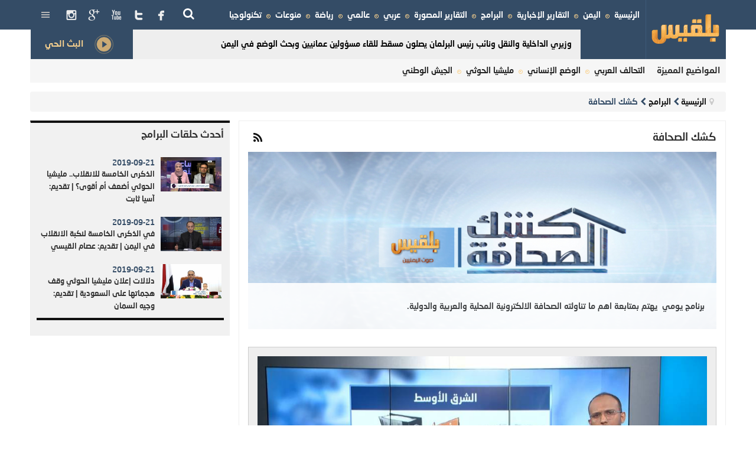

--- FILE ---
content_type: text/html; charset=utf-8
request_url: https://www.old.belqees.net/index.php/programs/media-booth.html?limit=9&start=81
body_size: 14002
content:
<!DOCTYPE html>
<html prefix="og: http://ogp.me/ns#" xml:lang="ar-aa" lang="ar-aa"  dir="rtl" class="bootstrap3 itemid-506 com_k2 view-itemlist top_menu_flexible yjsgrtl">
<head>
<base href="https://www.old.belqees.net/index.php/programs/media-booth.html" />
	<meta http-equiv="content-type" content="text/html; charset=utf-8" />
	<meta http-equiv="refresh" content="300" />
	<meta property="og:url" content="https://www.old.belqees.net/index.php/programs/media-booth.html?limit=9&amp;start=81" />
	<meta property="og:title" content="كشك الصحافة - قناة بلقيس الفضائية" />
	<meta property="og:type" content="website" />
	<meta property="og:image" content="https://www.old.belqees.net/media/k2/categories/10.jpg" />
	<meta name="image" content="https://www.old.belqees.net/media/k2/categories/10.jpg" />
	<meta property="og:description" content="برنامج يومي  يهتم بمتابعة اهم ما تناولته الصحافة الالكترونية المحلية والعربية والدولية." />
	<meta name="viewport" content="width=device-width, initial-scale=1.0, maximum-scale=1.0, user-scalable=no" />
	<meta name="description" content="برنامج يومي  يهتم بمتابعة اهم ما تناولته الصحافة الالكترونية المحلية والعربية والدولية." />
	<title>كشك الصحافة - قناة بلقيس الفضائية - Results from #81</title>
	<link href="/index.php/programs/media-booth.feed?limit=9&amp;type=rss" rel="alternate" type="application/rss+xml" title="RSS 2.0" />
	<link href="/index.php/programs/media-booth.feed?limit=9&amp;type=atom" rel="alternate" type="application/atom+xml" title="Atom 1.0" />
	<link href="/templates/belqees/favicon.ico" rel="shortcut icon" type="image/vnd.microsoft.icon" />
	
	<link href="https://cdnjs.cloudflare.com/ajax/libs/simple-line-icons/2.4.1/css/simple-line-icons.min.css" rel="stylesheet" type="text/css" />
	<link href="/media/modals/css/colorbox5.min.css" rel="stylesheet" type="text/css" />
	<link href="/plugins/system/jcemediabox/css/jcemediabox.css?1d12bb5a40100bbd1841bfc0e498ce7b" rel="stylesheet" type="text/css" />
	<link href="/plugins/system/jcemediabox/themes/standard/css/style.css?50fba48f56052a048c5cf30829163e4d" rel="stylesheet" type="text/css" />
	<link href="https://www.old.belqees.net/modules/mod_gsnewsticker/tmpl/css/gsticker.css" rel="stylesheet" type="text/css" />
	<link href="/templates/belqees/css/k2.css?v=2.9.0" rel="stylesheet" type="text/css" />
	<link href="/plugins/system/yjsg/assets/css/font-awesome.min.css" rel="stylesheet" type="text/css" />
	<link href="/templates/belqees/css_compiled/bootstrap-orange.css" rel="stylesheet" type="text/css" />
	<link href="/plugins/system/yjsg/assets/css/template.css" rel="stylesheet" type="text/css" />
	<link href="/plugins/system/yjsg/assets/css/yjsgmenus.css" rel="stylesheet" type="text/css" />
	<link href="/templates/belqees/css/layout.css" rel="stylesheet" type="text/css" />
	<link href="/templates/belqees/css/orange.css" rel="stylesheet" type="text/css" />
	<link href="/plugins/system/yjsg/assets/bootstrap3/css/bootstrap-rtl.css" rel="stylesheet" type="text/css" />
	<link href="/plugins/system/yjsg/assets/css/yjresponsive.css" rel="stylesheet" type="text/css" />
	<link href="/templates/belqees/css/custom_responsive.css" rel="stylesheet" type="text/css" />
	<style type="text/css">
body{font-size:14px;}#logo,#logoholder{width:135px;height:100px;}.yjsgsitew{width:92%; margin: 0 auto}#midblock{width:70%;}#rightblock{width:30%;}#insetsholder_2t,#insetsholder_2b{width:30%;}@media screen and (max-width: 979px) {.yjsg-offc-btn.site-offc {display:block;}}ul.yjsgmenu div.ulholder ul{width:220px;}ul.yjsgmenu ul div.ulholder{left:100%;}ul.yjsgmenu ul.level1,ul.yjsgmenu.megadropline ul.level2{margin-top:10px;}ul.yjsgmenu ul ul {margin-left:10px;}
.yjsgrtl ul.yjsgmenu ul ul {margin-right:10px;}a,.highlight,[class*='facolor'].fa:before,.yjsgmenu li a:hover{color:#111111;}::selection{background:#111111;}::-moz-selection{background:#111111;}[class*='yjsg-button-color']{background:#111111;}[class*='yjsg-button-color']:hover{background:#040404;}#typosticky.yjsg-sticky.fixed{max-width:1400px;margin:0 auto;padding:15px;}.yjsg-sub-heading,.yjsg-sticky-menu a.active-scroll,[data-sticky-block] a.active-scroll:before{border-color:#111111;}[class*='facolor'].fa:before{color:#111111;}.yjsg1 .module_title,.yjsg3 .module_title,.yjsg5 .module_title,.LiveSearchResults a.next:hover,.LiveSearchResults a.back:hover,.rticker #yj_nt2 a:hover,.rticker .title_nav a.prev:hover,.rticker .title_nav a.next:hover,.rmediaslider .yjmediaslider .slide .slide-details .buttons .read-more:hover,.rengine .yjme_item a.item_title:hover,.rengine .item_details a:hover,div.subCategory h2 a:hover,div.itemAuthorLatest ul li a:hover,div.itemRelated li a:hover,a.moduleItemTitle:hover{color:#111111;}.button:hover,a.readon:hover,.button_color,.button_border:hover,.button_dark:hover,div.itemCommentsForm form input#submitCommentButton:hover{background:#111111;}.rtags a:hover,#k2Container .yj-tags ul li a:hover{background:#111111!important;}.button:hover,a.readon:hover,.button_color,.button_border:hover,.button_dark:hover,.rtags a:hover,div.itemCommentsForm form input#submitCommentButton:hover,#k2Container .yj-tags ul li a:hover{border-color:#111111;}
#GSNewsTicker{
	background-color:#eeeeee;
}
#GSNewsTicker ul li{
	color:#000000;
	list-style:none;
}
#GSNewsTicker .GStickerTitle{
	color:#f9d28f;
	background-color:#344c66;
}

	</style>
	<script src="https://ajax.googleapis.com/ajax/libs/jquery/1.11.3/jquery.min.js" type="text/javascript"></script>
	<script src="/plugins/system/jqueryeasy/jquerynoconflict.js" type="text/javascript"></script>
	
	
	
	
	<script src="/media/k2/assets/js/k2.frontend.js?v=2.9.0&amp;sitepath=/" type="text/javascript"></script>
	<script src="/media/modals/js/jquery.touchSwipe.min.js" type="text/javascript"></script>
	<script src="/media/modals/js/jquery.colorbox-min.js" type="text/javascript"></script>
	<script src="/media/modals/js/script.min.js?v=8.2.2.p" type="text/javascript"></script>
	<script src="/plugins/system/jcemediabox/js/jcemediabox.js?0c56fee23edfcb9fbdfe257623c5280e" type="text/javascript"></script>
	<script src="/plugins/system/yjsg/assets/src/yjsg.jquicustom.min.js" type="text/javascript"></script>
	<script src="/plugins/system/yjsg/assets/bootstrap3/js/bootstrap.min.js" type="text/javascript"></script>
	<script src="/plugins/system/yjsg/assets/src/yjsg.responsive.js" type="text/javascript"></script>
	<script src="/plugins/system/yjsg/assets/src/yjsg.site.plugins.js" type="text/javascript"></script>
	<script src="/plugins/system/yjsg/assets/src/yjsg.site.js" type="text/javascript"></script>
	<script src="/plugins/system/yjsg/assets/src/magnific/yjsg.magnific.popup.min.js" type="text/javascript"></script>
	<script src="https://www.old.belqees.net/modules/mod_gsnewsticker/tmpl/js/jquery.vticker.js" type="text/javascript"></script>
	<script src="/templates/belqees/src/styles.js" type="text/javascript"></script>
	<script type="text/javascript">
;
var modals_class = 'modal_link'; var modals_disable_on_mobile = 0; var modals_mobile_max_width = 767; var modals_open_by_url = ''; var modals_defaults = { transition: 'none',opacity: '0.8',initialWidth: '80%',maxWidth: '95%',maxHeight: '95%',fixed: 'true',current: '{current} / {total}',previous: 'previous',next: 'next',close: 'close',xhrError: 'This content failed to load.',imgError: 'This image failed to load.' };
JCEMediaBox.init({popup:{width:"",height:"",legacy:0,lightbox:0,shadowbox:0,resize:1,icons:1,overlay:1,overlayopacity:0.8,overlaycolor:"#000000",fadespeed:500,scalespeed:500,hideobjects:0,scrolling:"fixed",close:2,labels:{'close':'Close','next':'Next','previous':'Previous','cancel':'Cancel','numbers':'{$current} of {$total}'},cookie_expiry:"",google_viewer:0},tooltip:{className:"tooltip",opacity:0.8,speed:150,position:"br",offsets:{x: 16, y: 16}},base:"/",imgpath:"plugins/system/jcemediabox/img",theme:"standard",themecustom:"",themepath:"plugins/system/jcemediabox/themes",mediafallback:0,mediaselector:"audio,video"});
jQuery(document).ready(function($){
      $('#GSNewsTicker').vTicker('init', {speed: '400', padding:10, margin:5, height:50});
});

	</script>
	<link rel="apple-touch-icon" sizes="57x57" href="/templates/belqees/images/system/appleicons/apple-icon-57x57.png" />
	<link rel="apple-touch-icon" sizes="72x72" href="/templates/belqees/images/system/appleicons/apple-icon-72x72.png" />
	<link rel="apple-touch-icon" sizes="114x114" href="/templates/belqees/images/system/appleicons/apple-icon-114x114.png" />
	<link rel="apple-touch-icon" sizes="144x144" href="/templates/belqees/images/system/appleicons/apple-icon-144x144.png" />
	<!-- Start: Google Structured Data -->
            
<script type="application/ld+json">
{
    "@context": "https://schema.org",
    "@type": "BreadcrumbList",
    "itemListElement": [
        {
            "@type": "ListItem",
            "position": 1,
            "item": {
                "@id": "https://www.old.belqees.net/https:/www.belqees.tv.html",
                "name": "Home"
            }
        },
        {
            "@type": "ListItem",
            "position": 2,
            "item": {
                "@id": "https://www.old.belqees.net/index.php/programs.html",
                "name": "البرامج"
            }
        },
        {
            "@type": "ListItem",
            "position": 3,
            "item": {
                "@id": "https://www.old.belqees.net/index.php/programs/media-booth.html",
                "name": "كشك الصحافة"
            }
        }
    ]
}
</script>
            <!-- End: Google Structured Data -->
	<script  type="text/javascript">
						var disqus_identifier = '';
						var disqus_shortname = 'www-belqees-tv-1';
						var disqus_url = 'https://www.old.belqees.net/index.php/programs/media-booth.html';
						var disqus_config = function () { 
							this.language = "";
							};
							
							(function () {
							var s = document.createElement('script'); s.type = 'text/javascript'; s.async = true;
							s.src = '//www-belqees-tv-1.disqus.com/count.js';
							(document.getElementsByTagName('head')[0] || document.getElementsByTagName('body')[0]).appendChild(s);
							}());
							
					</script>
	<style type="text/css">
.socialicons2 .symbol{font-size:48px;display:inline-block;margin:16px 2px 16px 2px;color:#EEEEEE !important; 
transition: color 0.3s, font-size 0.3s, transform 0.3s, top 0.3s,;
-webkit-transition: color 0.3s, font-size 0.3s, transform 0.3s, top 0.3s;
-moz-transition: color 0.3s, font-size 0.3s, transform 0.3s, top 0.3s;
-o-transition: color 0.3s, font-size 0.3s, transform 0.3s, top 0.3s;
-ms-transition: color 0.3s, font-size 0.3s, transform 0.3s, top 0.3s;} 
.socialicons2 a:hover .symbol{font-size:48px;color:#f9d28f !important;
-webkit-transform:rotate(0deg);
-moz-transform:rotate(0deg);
-o-transform:rotate(0deg);
-ms-transform:rotate(0deg);
transform:rotate(0deg);
position:relative;top:0px;left:0px}
</style>
	<style type="text/css">
.socialicons1 .symbol{font-size:36px;display:inline-block;margin:16px 2px 16px 2px;color:#EEE !important; 
transition: color 0.3s, font-size 0.3s, transform 0.3s, top 0.3s,;
-webkit-transition: color 0.3s, font-size 0.3s, transform 0.3s, top 0.3s;
-moz-transition: color 0.3s, font-size 0.3s, transform 0.3s, top 0.3s;
-o-transition: color 0.3s, font-size 0.3s, transform 0.3s, top 0.3s;
-ms-transition: color 0.3s, font-size 0.3s, transform 0.3s, top 0.3s;} 
.socialicons1 a:hover .symbol{font-size:36px;color:#f9d28f !important;
-webkit-transform:rotate(0deg);
-moz-transform:rotate(0deg);
-o-transform:rotate(0deg);
-ms-transform:rotate(0deg);
transform:rotate(0deg);
position:relative;top:0px;left:0px}
</style>






</head>
<body id="stylef6" class="yjsgbody style_orange yjsgbr-chrome yjsgrtl">
    <section class="centertop_out yjsgsitew-header">
        <div id="centertop" class="centered yjsgsitew">
             <!--header-->
<header id="header" class="inside-container">
     <div id="logoholder">
		<div id="logo">
		 		  <a href="https://www.old.belqees.net/">
		  <img class='no_lazy' src="https://www.old.belqees.net/images/logo.png">
		  </a> 
		  		</div>
	</div>
    <!-- end logo -->
      
      <div class="extrapos1_out">
       <div class="extrapos1">
           <div class="yjsquare  rsmallmenu hidden-sm hidden-xs modid121"><div class="yjsquare_in"><ul class="defaultmenu  inline">
<li class="item-444 lifirst "><a class="afirst" href="/https:/www.belqees.tv.html" >الرئيسية</a></li><li class="item-363"><a href="/index.php/yemen.html" >اليمن</a></li><li class="item-436"><a href="/index.php/news-reports.html" >التقارير الإخبارية</a></li><li class="item-364 active alias-parent-active "><a href="/index.php/programs.html" >البرامج</a></li><li class="item-365"><a href="/index.php/video-reports.html" >التقارير المصورة</a></li><li class="item-366"><a href="/index.php/arabic.html" >عربي</a></li><li class="item-367"><a href="/index.php/world.html" >عالمي</a></li><li class="item-562"><a href="/index.php/sport.html" >رياضة</a></li><li class="item-368"><a href="/index.php/varieties.html" >منوعات</a></li><li class="item-437 lilast"><a class="alast" href="/index.php/technology-news.html" >تكنولوجيا</a></li></ul></div></div><div class="yjsquare rmenutrigger modid123"><div class="yjsquare_in"><div><a href="#" class="yjsg-offc-btn" data-yjsg-canvas="#yjsg-off-canvas" data-position="right" data-width="280"> <span class="menu_trigger"></span></a></div></div></div><div class="yjsquare  livestreaming hidden-md hidden-lg modid238"><div class="yjsquare_in"><div><a href="/live"><img src="/images/live.gif" alt="" /></a></div></div></div><div class="yjsquare rpoplogin hidden-sm hidden-xs hidden-md modid184"><div class="yjsquare_in"><div class="socialicons1" style="text-align: left "><a style="margin:16px 2px 16px 2px;" rel="nofollow" href="https://www.facebook.com/belqees.tv" target="_blank" title="قم بزيارة: Facebook"><span class="symbol">&#xe027;</span></a><a style="margin:16px 2px 16px 2px;" rel="nofollow" href="https://twitter.com/belqeestv" target="_blank" title="قم بزيارة: Twitter"><span class="symbol">&#xe087;</span></a><a style="margin:16px 2px 16px 2px;" rel="nofollow" href="https://www.youtube.com/belqeestv" target="_blank" title="قم بزيارة: Youtube"><span class="symbol">&#xe099;</span></a><a style="margin:16px 2px 16px 2px;" rel="nofollow" href="https://plus.google.com/+BelqeesTV" target="_blank" title="قم بزيارة: Googleplus"><span class="symbol">&#xe039;</span></a><a style="margin:16px 2px 16px 2px;" rel="nofollow" href="https://www.instagram.com/belqees.tv/" target="_blank" title="قم بزيارة: Instagram"><span class="symbol">&#xe100;</span></a></div>
    <div class="clr"></div>
</div></div><div class="yjsquare  searchtrigger hidden-md modid215"><div class="yjsquare_in"><div><a href="/adsearch?ml=1&amp;iframe=1" class="modal_link" data-modal-title="بحث في الموقع" data-modal-iframe="true" data-modal-width="95%" data-modal-height="95%"><i class="fa fa-search"></i></a></div></div></div>
       </div>
   </div>
   
<section id="yjsgheadergrid" class="yjsg_grid gridsfx  yjsgheadergw"><div class=row><div id="header1" class="yjsgxhtml first_mod col-lg-10 col-md-10 col-sm-12 col-xs-12"><div class="yjsquare modid252"><div class="yjsquare_in"><div id="GSNewsTicker">
<div class="GStickerTitle">
		<span class='animated infinite flash'>أهم الأخبار</span></div>
  <ul>
<li>وزيري الداخلية والنقل ونائب رئيس البرلمان يصلون مسقط للقاء مسؤولين عمانيين وبحث الوضع في اليمن


</li><li>


مسؤول سعودي: سنراقب مدى جدية مليشيا الحوثي في تطبيق مبادرة السلام التي طرحوها


</li><li>


محافظ حضرموت يعلن وقف عملية تصدير النفط الخام من المحافظة ويطالب الحكومة بتنفيذ التوجيهات الرئاسية


</li><li>


مقتل شاب وإصابة آخر برصاص مسلح مجهول في سوق القبة وسط مدينة تعز


</li><li>


التحالف يستهدف تحصينات لمليشيا الحوثي في مديرية الصفراء شمال محافظة صعدة


</li><li>


المنتخب الوطني للناشئين يستعد لمواجهة بنغلاديش في الجولة الأخيرة من التصفيات المؤهلة إلى كأس آسيا 2020


</li><li>
</li></ul>
</div>

</div></div></div><div id="header2" class="yjsgxhtml lastModule col-lg-2 col-md-2 col-sm-12 col-xs-12"><div class="yjsquare  livestreaming hidden-sm hidden-xs modid188"><div class="yjsquare_in"><div><a href="/live"><img src="/images/live.gif" alt="البث المباشر - قناة بلقيس الفضائية" />البث الحي</a></div></div></div></div></div></section></header>
  <!-- end header -->
			        </div>
    </section>    
    <section id="yjsg1" class="yjsg_grid yjsgsitew"><div class=row><div id="top1" class="yjsgxhtml only_mod col-lg-12 col-md-12 col-sm-12 col-xs-12"><div class="yjsquare modid234"><div class="h2_holder"><h3 class="module_title"><span class="title_split titlesplit0">المواضيع</span> <span class="title_split titlesplit1">المميزة</span></h3></div><div class="yjsquare_in"><ul class="defaultmenu  inline">
<li class="item-480 lifirst "><a class="afirst" href="/index.php/islamic-military-alliance.html" >التحالف العربي</a></li><li class="item-482"><a href="/index.php/yemeni-negotiations.html" >الوضع الإنساني</a></li><li class="item-483"><a href="/index.php/huth-militia.html" >مليشيا الحوثي</a></li><li class="item-530 lilast"><a class="alast" href="/index.php/army.html" >الجيش الوطني</a></li></ul></div></div></div></div></section>        	    
		<div id="centerbottom" class="centered yjsgsitew">
			<!-- pathway -->
<div id="pathway" class="inside-container yjsgrtl">
<div class="yjsgspathway">
  <ul class="breadcrumb ">
<li class="active"><span class="divider"><span class="icon-yjsg-marker addtips" title="أنت هنا: "></span></span></li><li itemscope itemtype="http://data-vocabulary.org/Breadcrumb"><a href="/https:/www.belqees.tv.html" class="pathway" itemprop="url"><span itemprop="title">الرئيسية</span></a><span class="icon-yjsg-pathway"></span></li><li itemscope itemtype="http://data-vocabulary.org/Breadcrumb"><a href="/index.php/programs.html" class="pathway" itemprop="url"><span itemprop="title">البرامج</span></a></li><li itemscope itemtype="http://data-vocabulary.org/Breadcrumb"><span class="icon-yjsg-pathway"></span><span itemprop="title">كشك الصحافة</span></li></ul>
  </div>
</div>
<!-- end pathway -->
        
        </div>
        	<!-- end centartop-->
            <div id="centerbottom" class="centered yjsgsitew">

          <!--MAIN LAYOUT HOLDER -->
<div id="holder2" class="holders">
	<!-- messages -->
	<div class="yjsg-system-msg inside-container">
		
	</div>
	<!-- end messages -->
		<!-- MID BLOCK -->
	<div id="midblock" class="sidebars sidebar-main">
									<!-- component -->
			<div class="inside-container">
				<!-- Start K2 Category Layout -->

<div id="k2Container" class="itemListView">
  
    <!-- Blocks for current category and subcategories -->
  <div class="itemListCategoriesBlock">
        <!-- Category block -->
    <div class="itemListCategory">
                  <!-- Category title -->
      <div class="CategoryTitleBlock">
      <div class="CategoryTitle col-lg-10 col-md-10 col-sm-10 col-xs-10">      
      <h2>كشك الصحافة                
      </h2>
      </div>      
	  	  <!-- RSS feed icon -->
	  <div class="k2FeedIcon col-lg-2 col-md-2 col-sm-2 col-xs-2"> <a href="/index.php/programs/media-booth.feed?limit=9" title="الاشتراك في هذه خدمة RSS"> <span>الاشتراك في هذه خدمة RSS</span> </a>
    	<div class="clr"></div>
  		</div>
  	        
      </div>
                  <!-- Category image --> 
      <div class="CategoryImage">
	      <img alt="كشك الصحافة" src="/media/k2/categories/10.jpg" style="width:100%; height:auto;" />
      </div>
                
            <!-- Category description -->
      <div class="CategoryDescription">
      <p><div dir="rtl" style="text-align: right;"><span dir="RTL">برنامج يومي&nbsp; يهتم بمتابعة اهم ما تناولته الصحافة الالكترونية المحلية والعربية والدولية.</span></div></p>
      </div>
            
      <!-- K2 Plugins: K2CategoryDisplay --> 
            <div class="clr"></div>
    </div>
          </div>
      <!-- Item list -->
  <div class="itemList">
        <!-- Leading items -->
    <div id="itemListLeading">
                  <div class="itemContainer itemContainerLast">
        
<!-- Start K2 Item Layout -->

<div class="catItemView groupLeading"> 
  
  <!-- Plugins: BeforeDisplay --> 
   
  
  <!-- K2 Plugins: K2BeforeDisplay --> 
   
  
  <!-- Plugins: AfterDisplayTitle --> 
   
  
  <!-- K2 Plugins: K2AfterDisplayTitle --> 
    <div class="catItemBody yj-body"> 
    
    <!-- Plugins: BeforeDisplayContent --> 
     
    
    <!-- K2 Plugins: K2BeforeDisplayContent --> 
            <!-- Item Image -->
    <div class="catItemImageBlock"> <span class="catItemImage"> <a href="/index.php/programs/media-booth/28-4-2019-تقديم-سالم-باحمران.html" title="28 - 4 - 2019 | تقديم: سالم باحمران"> <span class="yj_hover programs"><img src="/media/k2/items/cache/2e289c83c2002c9ff0e98ebbf524c3ac_L.jpg" alt="28 - 4 - 2019 | تقديم: سالم باحمران" style="width:900px;" /></span> </a> </span>
      <div class="clr"></div>
    </div>
        <div class="catItemHeader yj-header">
                  <!-- Item title -->
      <h3 class="catItemTitle">
                        <a href="/index.php/programs/media-booth/28-4-2019-تقديم-سالم-باحمران.html"> 28 - 4 - 2019 | تقديم: سالم باحمران </a>
                      </h3>
            <div class="yj-details">
                <!-- Date created -->
        <div class="catItemDateCreated yj-date"> <span class="fa fa-clock-o"></span> 28,أبريل 2019 </div>
                                      </div>
    </div>
        <!-- Item introtext -->
    <div class="catItemIntroText yj-intro"> الصحوة نت :ابتكارات حوثية في المحويت لجباية الأموال ونهب ممتلكات المواطنين&nbsp; &nbsp; &nbsp; الشرق الأوسط :المهمشون في اليمن وقود لحرب مليشيا الحوثي&nbsp; &nbsp; موقع &nbsp; DW يتساءل:من أين حصل زعيم كوريا الشمالية على سيارة مرسيدس رغم العقوبات ؟ </div>
                <div class="clr"></div>
        
    <!-- Plugins: AfterDisplayContent --> 
     
    
    <!-- K2 Plugins: K2AfterDisplayContent --> 
        <div class="clr"></div>
        <div class="clr"></div>
            <div class="clr"></div>
        <div class="clr"></div>
    
    <!-- Plugins: AfterDisplay --> 
     
    
    <!-- K2 Plugins: K2AfterDisplay --> 
        <div class="clr"></div>
  </div>
</div>
<!-- End K2 Item Layout --> 
      </div>
            <div class="clr"></div>
                  <div class="clr"></div>
    </div>
            <!-- Primary items -->
    <div id="itemListPrimary">
                  <div class="itemContainer" style="width:50.0%;">
        
<!-- Start K2 Item Layout -->

<div class="catItemView groupPrimary"> 
  
  <!-- Plugins: BeforeDisplay --> 
   
  
  <!-- K2 Plugins: K2BeforeDisplay --> 
   
  
  <!-- Plugins: AfterDisplayTitle --> 
   
  
  <!-- K2 Plugins: K2AfterDisplayTitle --> 
    <div class="catItemBody yj-body"> 
    
    <!-- Plugins: BeforeDisplayContent --> 
     
    
    <!-- K2 Plugins: K2BeforeDisplayContent --> 
            <!-- Item Image -->
    <div class="catItemImageBlock"> <span class="catItemImage"> <a href="/index.php/programs/media-booth/27-4-2019-تقديم-سالم-باحمران.html" title="27 - 4 - 2019 | تقديم: سالم باحمران"> <span class="yj_hover programs"><img src="/media/k2/items/cache/1ba46154ed75d93283cf5b1032b9e0fe_M.jpg" alt="27 - 4 - 2019 | تقديم: سالم باحمران" style="width:370px;" /></span> </a> </span>
      <div class="clr"></div>
    </div>
        <div class="catItemHeader yj-header">
                  <!-- Item title -->
      <h3 class="catItemTitle">
                        <a href="/index.php/programs/media-booth/27-4-2019-تقديم-سالم-باحمران.html"> 27 - 4 - 2019 | تقديم: سالم باحمران </a>
                      </h3>
            <div class="yj-details">
                <!-- Date created -->
        <div class="catItemDateCreated yj-date"> <span class="fa fa-clock-o"></span> 27,أبريل 2019 </div>
                                      </div>
    </div>
        <!-- Item introtext -->
    <div class="catItemIntroText yj-intro"> أطباء بلا حدود أمهات وأطفال اليمن يموتون دون الحصول على الرعاية الطبية لوفيجارو تحقيق بشأن الأسلحة الفرنسية في اليمن قد يتسبب بسجن 3 صحفيين ومن أخبارنا المنوعة الداء في الدواء.. عُشر أدوية العالم الثالث مغشوشة&nbsp; </div>
                <div class="clr"></div>
        
    <!-- Plugins: AfterDisplayContent --> 
     
    
    <!-- K2 Plugins: K2AfterDisplayContent --> 
        <div class="clr"></div>
        <div class="clr"></div>
            <div class="clr"></div>
        <div class="clr"></div>
    
    <!-- Plugins: AfterDisplay --> 
     
    
    <!-- K2 Plugins: K2AfterDisplay --> 
        <div class="clr"></div>
  </div>
</div>
<!-- End K2 Item Layout --> 
      </div>
                        <div class="itemContainer itemContainerLast" style="width:50.0%;">
        
<!-- Start K2 Item Layout -->

<div class="catItemView groupPrimary"> 
  
  <!-- Plugins: BeforeDisplay --> 
   
  
  <!-- K2 Plugins: K2BeforeDisplay --> 
   
  
  <!-- Plugins: AfterDisplayTitle --> 
   
  
  <!-- K2 Plugins: K2AfterDisplayTitle --> 
    <div class="catItemBody yj-body"> 
    
    <!-- Plugins: BeforeDisplayContent --> 
     
    
    <!-- K2 Plugins: K2BeforeDisplayContent --> 
            <!-- Item Image -->
    <div class="catItemImageBlock"> <span class="catItemImage"> <a href="/index.php/programs/media-booth/08-4-2019-تقديم-آسيا-ثابت.html" title="08 - 4 - 2019 | تقديم: آسيا ثابت"> <span class="yj_hover programs"><img src="/media/k2/items/cache/62dbf15773d559e4ec1d1f1a353fb415_M.jpg" alt="08 - 4 - 2019 | تقديم: آسيا ثابت" style="width:370px;" /></span> </a> </span>
      <div class="clr"></div>
    </div>
        <div class="catItemHeader yj-header">
                  <!-- Item title -->
      <h3 class="catItemTitle">
                        <a href="/index.php/programs/media-booth/08-4-2019-تقديم-آسيا-ثابت.html"> 08 - 4 - 2019 | تقديم: آسيا ثابت </a>
                      </h3>
            <div class="yj-details">
                <!-- Date created -->
        <div class="catItemDateCreated yj-date"> <span class="fa fa-clock-o"></span> 08,أبريل 2019 </div>
                                      </div>
    </div>
        <!-- Item introtext -->
    <div class="catItemIntroText yj-intro">  من المواقع المحلية&nbsp; الحوثيون يمنعون مائتين وعشرين طالبا من السفر للدراسة في عدن في الشأن العربي&nbsp; المعتصمون يشعلون الضوء في شوارع الخرطوم بهواتفهم &nbsp; ومن أخبارنا المنوعة ألمانية تطلب الشرطة لمصفف شعر أخفق في صبغ شعرها . </div>
                <div class="clr"></div>
        
    <!-- Plugins: AfterDisplayContent --> 
     
    
    <!-- K2 Plugins: K2AfterDisplayContent --> 
        <div class="clr"></div>
        <div class="clr"></div>
            <div class="clr"></div>
        <div class="clr"></div>
    
    <!-- Plugins: AfterDisplay --> 
     
    
    <!-- K2 Plugins: K2AfterDisplay --> 
        <div class="clr"></div>
  </div>
</div>
<!-- End K2 Item Layout --> 
      </div>
            <div class="clr"></div>
                        <div class="itemContainer" style="width:50.0%;">
        
<!-- Start K2 Item Layout -->

<div class="catItemView groupPrimary"> 
  
  <!-- Plugins: BeforeDisplay --> 
   
  
  <!-- K2 Plugins: K2BeforeDisplay --> 
   
  
  <!-- Plugins: AfterDisplayTitle --> 
   
  
  <!-- K2 Plugins: K2AfterDisplayTitle --> 
    <div class="catItemBody yj-body"> 
    
    <!-- Plugins: BeforeDisplayContent --> 
     
    
    <!-- K2 Plugins: K2BeforeDisplayContent --> 
            <!-- Item Image -->
    <div class="catItemImageBlock"> <span class="catItemImage"> <a href="/index.php/programs/media-booth/7-4-2019-تقديم-سامي-السامعي.html" title="7 - 4 - 2019 | تقديم: سامي السامعي"> <span class="yj_hover programs"><img src="/media/k2/items/cache/2aeb17b93a9826870c220c030220d6d8_M.jpg" alt="7 - 4 - 2019 | تقديم: سامي السامعي" style="width:370px;" /></span> </a> </span>
      <div class="clr"></div>
    </div>
        <div class="catItemHeader yj-header">
                  <!-- Item title -->
      <h3 class="catItemTitle">
                        <a href="/index.php/programs/media-booth/7-4-2019-تقديم-سامي-السامعي.html"> 7 - 4 - 2019 | تقديم: سامي السامعي </a>
                      </h3>
            <div class="yj-details">
                <!-- Date created -->
        <div class="catItemDateCreated yj-date"> <span class="fa fa-clock-o"></span> 07,أبريل 2019 </div>
                                      </div>
    </div>
        <!-- Item introtext -->
    <div class="catItemIntroText yj-intro"> المصدر اون لاين:الحياة في حقل ألغاممليون لغم أرضي و 30 مليون عبوة متفجرة تتربص باليمنيين*********************** العربي الجديدالسيول في #تعز دمرت 12 منزلا يسكنها مهمشون *********************** بي بي سيومن أخبارنا المنوعة رسام أعمى يعتمد على اللمس والذاكرة لرسم لوحاته </div>
                <div class="clr"></div>
        
    <!-- Plugins: AfterDisplayContent --> 
     
    
    <!-- K2 Plugins: K2AfterDisplayContent --> 
        <div class="clr"></div>
        <div class="clr"></div>
            <div class="clr"></div>
        <div class="clr"></div>
    
    <!-- Plugins: AfterDisplay --> 
     
    
    <!-- K2 Plugins: K2AfterDisplay --> 
        <div class="clr"></div>
  </div>
</div>
<!-- End K2 Item Layout --> 
      </div>
                        <div class="itemContainer itemContainerLast" style="width:50.0%;">
        
<!-- Start K2 Item Layout -->

<div class="catItemView groupPrimary"> 
  
  <!-- Plugins: BeforeDisplay --> 
   
  
  <!-- K2 Plugins: K2BeforeDisplay --> 
   
  
  <!-- Plugins: AfterDisplayTitle --> 
   
  
  <!-- K2 Plugins: K2AfterDisplayTitle --> 
    <div class="catItemBody yj-body"> 
    
    <!-- Plugins: BeforeDisplayContent --> 
     
    
    <!-- K2 Plugins: K2BeforeDisplayContent --> 
            <!-- Item Image -->
    <div class="catItemImageBlock"> <span class="catItemImage"> <a href="/index.php/programs/media-booth/6-4-2019-تقديم-سالم-باحمران.html" title="6 - 4 - 2019 | تقديم: سالم باحمران"> <span class="yj_hover programs"><img src="/media/k2/items/cache/5376c4e430d69bcd4a45622ed6a7d630_M.jpg" alt="6 - 4 - 2019 | تقديم: سالم باحمران" style="width:370px;" /></span> </a> </span>
      <div class="clr"></div>
    </div>
        <div class="catItemHeader yj-header">
                  <!-- Item title -->
      <h3 class="catItemTitle">
                        <a href="/index.php/programs/media-booth/6-4-2019-تقديم-سالم-باحمران.html"> 6 - 4 - 2019 | تقديم: سالم باحمران </a>
                      </h3>
            <div class="yj-details">
                <!-- Date created -->
        <div class="catItemDateCreated yj-date"> <span class="fa fa-clock-o"></span> 06,أبريل 2019 </div>
                                      </div>
    </div>
        <!-- Item introtext -->
    <div class="catItemIntroText yj-intro"> الصحافة العربية الحوثيون يواجهون ضائقتهم المالية عبر جيوب المستثمرين &nbsp; بي بي سي من بائع متجول في شوارع أثينا إلى أفضل لاعب كرة سلة في العالم &nbsp; ومن أخبارنا المنوعة الطلاق الأغلى في التاريخ رجل أعمال يدفع 35 مليارا للانفصال عن زوجته </div>
                <div class="clr"></div>
        
    <!-- Plugins: AfterDisplayContent --> 
     
    
    <!-- K2 Plugins: K2AfterDisplayContent --> 
        <div class="clr"></div>
        <div class="clr"></div>
            <div class="clr"></div>
        <div class="clr"></div>
    
    <!-- Plugins: AfterDisplay --> 
     
    
    <!-- K2 Plugins: K2AfterDisplay --> 
        <div class="clr"></div>
  </div>
</div>
<!-- End K2 Item Layout --> 
      </div>
            <div class="clr"></div>
                        <div class="itemContainer" style="width:50.0%;">
        
<!-- Start K2 Item Layout -->

<div class="catItemView groupPrimary"> 
  
  <!-- Plugins: BeforeDisplay --> 
   
  
  <!-- K2 Plugins: K2BeforeDisplay --> 
   
  
  <!-- Plugins: AfterDisplayTitle --> 
   
  
  <!-- K2 Plugins: K2AfterDisplayTitle --> 
    <div class="catItemBody yj-body"> 
    
    <!-- Plugins: BeforeDisplayContent --> 
     
    
    <!-- K2 Plugins: K2BeforeDisplayContent --> 
            <!-- Item Image -->
    <div class="catItemImageBlock"> <span class="catItemImage"> <a href="/index.php/programs/media-booth/03-4-2019-تقديم-أفنان-توركر.html" title="03 - 4 - 2019 | تقديم: أفنان توركر"> <span class="yj_hover programs"><img src="/media/k2/items/cache/65dbb9f677c55ab90e585834c3283107_M.jpg" alt="03 - 4 - 2019 | تقديم: أفنان توركر" style="width:370px;" /></span> </a> </span>
      <div class="clr"></div>
    </div>
        <div class="catItemHeader yj-header">
                  <!-- Item title -->
      <h3 class="catItemTitle">
                        <a href="/index.php/programs/media-booth/03-4-2019-تقديم-أفنان-توركر.html"> 03 - 4 - 2019 | تقديم: أفنان توركر </a>
                      </h3>
            <div class="yj-details">
                <!-- Date created -->
        <div class="catItemDateCreated yj-date"> <span class="fa fa-clock-o"></span> 03,أبريل 2019 </div>
                                      </div>
    </div>
        <!-- Item introtext -->
    <div class="catItemIntroText yj-intro"> المواقع المحلية خيول السباقات في اليمن من البطولات الدولية الى الصور جوار العرسان الصحافة الدولية وكالة ناسا تكشف عن 3 تصاميم لمنازل على كوكب المريخ مواطن ليبي يعرض خيمة القذافي للبيع </div>
                <div class="clr"></div>
        
    <!-- Plugins: AfterDisplayContent --> 
     
    
    <!-- K2 Plugins: K2AfterDisplayContent --> 
        <div class="clr"></div>
        <div class="clr"></div>
            <div class="clr"></div>
        <div class="clr"></div>
    
    <!-- Plugins: AfterDisplay --> 
     
    
    <!-- K2 Plugins: K2AfterDisplay --> 
        <div class="clr"></div>
  </div>
</div>
<!-- End K2 Item Layout --> 
      </div>
                        <div class="itemContainer itemContainerLast" style="width:50.0%;">
        
<!-- Start K2 Item Layout -->

<div class="catItemView groupPrimary"> 
  
  <!-- Plugins: BeforeDisplay --> 
   
  
  <!-- K2 Plugins: K2BeforeDisplay --> 
   
  
  <!-- Plugins: AfterDisplayTitle --> 
   
  
  <!-- K2 Plugins: K2AfterDisplayTitle --> 
    <div class="catItemBody yj-body"> 
    
    <!-- Plugins: BeforeDisplayContent --> 
     
    
    <!-- K2 Plugins: K2BeforeDisplayContent --> 
            <!-- Item Image -->
    <div class="catItemImageBlock"> <span class="catItemImage"> <a href="/index.php/programs/media-booth/02-4-2019-تقديم-أفنان-توركر.html" title="02 - 4 - 2019 | تقديم: أفنان توركر"> <span class="yj_hover programs"><img src="/media/k2/items/cache/508050bc5eac3b807d5fa8da13caf391_M.jpg" alt="02 - 4 - 2019 | تقديم: أفنان توركر" style="width:370px;" /></span> </a> </span>
      <div class="clr"></div>
    </div>
        <div class="catItemHeader yj-header">
                  <!-- Item title -->
      <h3 class="catItemTitle">
                        <a href="/index.php/programs/media-booth/02-4-2019-تقديم-أفنان-توركر.html"> 02 - 4 - 2019 | تقديم: أفنان توركر </a>
                      </h3>
            <div class="yj-details">
                <!-- Date created -->
        <div class="catItemDateCreated yj-date"> <span class="fa fa-clock-o"></span> 02,أبريل 2019 </div>
                                      </div>
    </div>
        <!-- Item introtext -->
    <div class="catItemIntroText yj-intro"> الصحافة العربية فرار مئات الأطباء إلى المناطق الآمنة بعد تهديدات الحوثيين &nbsp; وكالة انباء تركية الفحسة والحنيذ والمندي.. أطباق يمنية على موائد إسطنبول ومن اخبارنا المنوعة القطط تنقذ قرية مهجورة في تايون وتحولها إلى مقصد سياحي </div>
                <div class="clr"></div>
        
    <!-- Plugins: AfterDisplayContent --> 
     
    
    <!-- K2 Plugins: K2AfterDisplayContent --> 
        <div class="clr"></div>
        <div class="clr"></div>
            <div class="clr"></div>
        <div class="clr"></div>
    
    <!-- Plugins: AfterDisplay --> 
     
    
    <!-- K2 Plugins: K2AfterDisplay --> 
        <div class="clr"></div>
  </div>
</div>
<!-- End K2 Item Layout --> 
      </div>
            <div class="clr"></div>
                        <div class="itemContainer" style="width:50.0%;">
        
<!-- Start K2 Item Layout -->

<div class="catItemView groupPrimary"> 
  
  <!-- Plugins: BeforeDisplay --> 
   
  
  <!-- K2 Plugins: K2BeforeDisplay --> 
   
  
  <!-- Plugins: AfterDisplayTitle --> 
   
  
  <!-- K2 Plugins: K2AfterDisplayTitle --> 
    <div class="catItemBody yj-body"> 
    
    <!-- Plugins: BeforeDisplayContent --> 
     
    
    <!-- K2 Plugins: K2BeforeDisplayContent --> 
            <!-- Item Image -->
    <div class="catItemImageBlock"> <span class="catItemImage"> <a href="/index.php/programs/media-booth/01-4-2019-تقديم-آسيا-ثابت.html" title="01 - 4 - 2019 | تقديم:آسيا ثابت"> <span class="yj_hover programs"><img src="/media/k2/items/cache/33934991896ee66f5e8815d0298a638b_M.jpg" alt="01 - 4 - 2019 | تقديم:آسيا ثابت" style="width:370px;" /></span> </a> </span>
      <div class="clr"></div>
    </div>
        <div class="catItemHeader yj-header">
                  <!-- Item title -->
      <h3 class="catItemTitle">
                        <a href="/index.php/programs/media-booth/01-4-2019-تقديم-آسيا-ثابت.html"> 01 - 4 - 2019 | تقديم:آسيا ثابت </a>
                      </h3>
            <div class="yj-details">
                <!-- Date created -->
        <div class="catItemDateCreated yj-date"> <span class="fa fa-clock-o"></span> 01,أبريل 2019 </div>
                                      </div>
    </div>
        <!-- Item introtext -->
    <div class="catItemIntroText yj-intro"> من المواقع المحلية التجارة المصدر الأول لتمويل موازنة الحوثي العسكرية &nbsp; 700 عائلة إسرائيلية تسوّق القات في أنحاء العالم ومن اخبارنا المنوعة أشرطة الكاسيت تنبعث من جديد في فرنسا </div>
                <div class="clr"></div>
        
    <!-- Plugins: AfterDisplayContent --> 
     
    
    <!-- K2 Plugins: K2AfterDisplayContent --> 
        <div class="clr"></div>
        <div class="clr"></div>
            <div class="clr"></div>
        <div class="clr"></div>
    
    <!-- Plugins: AfterDisplay --> 
     
    
    <!-- K2 Plugins: K2AfterDisplay --> 
        <div class="clr"></div>
  </div>
</div>
<!-- End K2 Item Layout --> 
      </div>
                        <div class="itemContainer itemContainerLast" style="width:50.0%;">
        
<!-- Start K2 Item Layout -->

<div class="catItemView groupPrimary"> 
  
  <!-- Plugins: BeforeDisplay --> 
   
  
  <!-- K2 Plugins: K2BeforeDisplay --> 
   
  
  <!-- Plugins: AfterDisplayTitle --> 
   
  
  <!-- K2 Plugins: K2AfterDisplayTitle --> 
    <div class="catItemBody yj-body"> 
    
    <!-- Plugins: BeforeDisplayContent --> 
     
    
    <!-- K2 Plugins: K2BeforeDisplayContent --> 
            <!-- Item Image -->
    <div class="catItemImageBlock"> <span class="catItemImage"> <a href="/index.php/programs/media-booth/30-3-2019-تقديم-سالم-باحمران.html" title="30 - 3 - 2019 | تقديم: سالم باحمران"> <span class="yj_hover programs"><img src="/media/k2/items/cache/05f125c0e625b23a85c2751d57a7f37f_M.jpg" alt="30 - 3 - 2019 | تقديم: سالم باحمران" style="width:370px;" /></span> </a> </span>
      <div class="clr"></div>
    </div>
        <div class="catItemHeader yj-header">
                  <!-- Item title -->
      <h3 class="catItemTitle">
                        <a href="/index.php/programs/media-booth/30-3-2019-تقديم-سالم-باحمران.html"> 30 - 3 - 2019 | تقديم: سالم باحمران </a>
                      </h3>
            <div class="yj-details">
                <!-- Date created -->
        <div class="catItemDateCreated yj-date"> <span class="fa fa-clock-o"></span> 30,مارس 2019 </div>
                                      </div>
    </div>
        <!-- Item introtext -->
    <div class="catItemIntroText yj-intro"> من المواقع المحلية&nbsp; يمني منحته الصين درجة الدكتوراه في الحاسوب وأعطته بلاده رصاصة طائشة&nbsp; &nbsp; وفي الأخبار المنوعة&nbsp; معلمة أميركية ترتدي فستانا يحمل رسومات تلاميذها&nbsp; &nbsp; الشرق الأوسط&nbsp; سجن بريطاني يمنح نزلاءه مفاتيح زنازينهم . </div>
                <div class="clr"></div>
        
    <!-- Plugins: AfterDisplayContent --> 
     
    
    <!-- K2 Plugins: K2AfterDisplayContent --> 
        <div class="clr"></div>
        <div class="clr"></div>
            <div class="clr"></div>
        <div class="clr"></div>
    
    <!-- Plugins: AfterDisplay --> 
     
    
    <!-- K2 Plugins: K2AfterDisplay --> 
        <div class="clr"></div>
  </div>
</div>
<!-- End K2 Item Layout --> 
      </div>
            <div class="clr"></div>
                  <div class="clr"></div>
    </div>
              </div>
  
  <!-- Pagination -->
    <div class="k2Pagination">
    <ul class="yjsg-pagination-links"><li class="yjsg-pagination-start"><a href="/index.php/programs/media-booth.html?limit=9&amp;limitstart=0" title="البداية"><strong>البداية</strong></a></li><li class="yjsg-pagination-prev"><a href="/index.php/programs/media-booth.html?limit=9&amp;start=72" title="السابق"><strong>السابق</strong></a></li><li><a href="/index.php/programs/media-booth.html?limit=9&amp;start=36" title="5"><strong>5</strong></a></li><li><a href="/index.php/programs/media-booth.html?limit=9&amp;start=45" title="6"><strong>6</strong></a></li><li><a href="/index.php/programs/media-booth.html?limit=9&amp;start=54" title="7"><strong>7</strong></a></li><li><a href="/index.php/programs/media-booth.html?limit=9&amp;start=63" title="8"><strong>8</strong></a></li><li><a href="/index.php/programs/media-booth.html?limit=9&amp;start=72" title="9"><strong>9</strong></a></li><li><span class="yjsg-pagination-inactive">10</span></li><li><a href="/index.php/programs/media-booth.html?limit=9&amp;start=90" title="11"><strong>11</strong></a></li><li><a href="/index.php/programs/media-booth.html?limit=9&amp;start=99" title="12"><strong>12</strong></a></li><li><a href="/index.php/programs/media-booth.html?limit=9&amp;start=108" title="13"><strong>13</strong></a></li><li><a href="/index.php/programs/media-booth.html?limit=9&amp;start=117" title="14"><strong>14</strong></a></li><li class="yjsg-pagination-next"><a href="/index.php/programs/media-booth.html?limit=9&amp;start=90" title="التالي"><strong>التالي</strong></a></li><li class="yjsg-pagination-end"><a href="/index.php/programs/media-booth.html?limit=9&amp;start=351" title="النهاية"><strong>النهاية</strong></a></li></ul>    <div class="clr"></div>
      </div>
    </div>
<!-- End K2 Category Layout --> 

<!-- JoomlaWorks "K2" (v2.9.0) | Learn more about K2 at http://getk2.org -->
			</div>
			<!-- end component -->
								<!-- end mid block insidem class -->
	</div>
	<!-- end mid block div -->
				<!-- right block -->
	<div id="rightblock" class="sidebars">
		<div class="inside-container">
			<div class="yjsquare GSInline modid236"><div class="h2_holder"><h3 class="module_title"><span class="title_split titlesplit0">أحدث</span> <span class="title_split titlesplit1">حلقات</span> <span class="title_split titlesplit2">البرامج</span></h3></div><div class="yjsquare_in">
<div id="k2ModuleBox236" class="k2ItemsBlock">

	
	  <ul>
        <li class="even">

      <!-- Plugins: BeforeDisplay -->
      
      <!-- K2 Plugins: K2BeforeDisplay -->
      
      
      
      <!-- Plugins: AfterDisplayTitle -->
      
      <!-- K2 Plugins: K2AfterDisplayTitle -->
      
      <!-- Plugins: BeforeDisplayContent -->
      
      <!-- K2 Plugins: K2BeforeDisplayContent -->
      
	        <a class="moduleItemImage col-lg-4 col-md-4 col-sm-12 col-xs-12" href="/index.php/programs/yemen-night/الذكرى-الخامسة-للانقلاب-مليشيا-الحوثي-أضعف-أم-أقوى؟-تقديم-آسيا-ثابت.html" title="مواصلة القراءة &quot;الذكرى الخامسة للانقلاب.. مليشيا الحوثي أضعف أم أقوى؟ | تقديم: آسيا ثابت&quot;">
        <img src="/media/k2/items/cache/5f8388ad3b94cb594483eddf15f04769_M.jpg" alt="الذكرى الخامسة للانقلاب.. مليشيا الحوثي أضعف أم أقوى؟ | تقديم: آسيا ثابت"/>
      </a>
                  <span class="moduleItemDateCreated">
	  2019-09-21</span>
            
            <a class="moduleItemTitle" href="/index.php/programs/yemen-night/الذكرى-الخامسة-للانقلاب-مليشيا-الحوثي-أضعف-أم-أقوى؟-تقديم-آسيا-ثابت.html">الذكرى الخامسة للانقلاب.. مليشيا الحوثي أضعف أم أقوى؟ | تقديم: آسيا ثابت</a>
          
      
      
      
      <div class="clr"></div>

      
      <div class="clr"></div>

      <!-- Plugins: AfterDisplayContent -->
      
      <!-- K2 Plugins: K2AfterDisplayContent -->
      
      
      
      
			
			
			
      <!-- Plugins: AfterDisplay -->
      
      <!-- K2 Plugins: K2AfterDisplay -->
      
      <div class="clr"></div>
    </li>
        <li class="odd">

      <!-- Plugins: BeforeDisplay -->
      
      <!-- K2 Plugins: K2BeforeDisplay -->
      
      
      
      <!-- Plugins: AfterDisplayTitle -->
      
      <!-- K2 Plugins: K2AfterDisplayTitle -->
      
      <!-- Plugins: BeforeDisplayContent -->
      
      <!-- K2 Plugins: K2BeforeDisplayContent -->
      
	        <a class="moduleItemImage col-lg-4 col-md-4 col-sm-12 col-xs-12" href="/index.php/programs/agenda/في-الذكرى-الخامسة-لنكبة-الانقلاب-في-اليمن-تقديم-عصام-القيسي.html" title="مواصلة القراءة &quot;في الذكرى الخامسة لنكبة الانقلاب في اليمن | تقديم: عصام القيسي&quot;">
        <img src="/media/k2/items/cache/3c659b34fc11bdbb8e2e8cf5770ae3f1_M.jpg" alt="في الذكرى الخامسة لنكبة الانقلاب في اليمن | تقديم: عصام القيسي"/>
      </a>
                  <span class="moduleItemDateCreated">
	  2019-09-21</span>
            
            <a class="moduleItemTitle" href="/index.php/programs/agenda/في-الذكرى-الخامسة-لنكبة-الانقلاب-في-اليمن-تقديم-عصام-القيسي.html">في الذكرى الخامسة لنكبة الانقلاب في اليمن | تقديم: عصام القيسي</a>
          
      
      
      
      <div class="clr"></div>

      
      <div class="clr"></div>

      <!-- Plugins: AfterDisplayContent -->
      
      <!-- K2 Plugins: K2AfterDisplayContent -->
      
      
      
      
			
			
			
      <!-- Plugins: AfterDisplay -->
      
      <!-- K2 Plugins: K2AfterDisplay -->
      
      <div class="clr"></div>
    </li>
        <li class="even lastItem">

      <!-- Plugins: BeforeDisplay -->
      
      <!-- K2 Plugins: K2BeforeDisplay -->
      
      
      
      <!-- Plugins: AfterDisplayTitle -->
      
      <!-- K2 Plugins: K2AfterDisplayTitle -->
      
      <!-- Plugins: BeforeDisplayContent -->
      
      <!-- K2 Plugins: K2BeforeDisplayContent -->
      
	        <a class="moduleItemImage col-lg-4 col-md-4 col-sm-12 col-xs-12" href="/index.php/programs/event-corners/دلالات-إعلان-مليشيا-الحوثي-وقف-هجماتها-على-السعودية-تقديم-وجيه-السمان.html" title="مواصلة القراءة &quot;دلالات إعلان مليشيا الحوثي وقف هجماتها على السعودية  | تقديم: وجيه السمان&quot;">
        <img src="/media/k2/items/cache/b4b37e6a86f18e351ace01a0e523fc41_M.jpg" alt="دلالات إعلان مليشيا الحوثي وقف هجماتها على السعودية  | تقديم: وجيه السمان"/>
      </a>
                  <span class="moduleItemDateCreated">
	  2019-09-21</span>
            
            <a class="moduleItemTitle" href="/index.php/programs/event-corners/دلالات-إعلان-مليشيا-الحوثي-وقف-هجماتها-على-السعودية-تقديم-وجيه-السمان.html">دلالات إعلان مليشيا الحوثي وقف هجماتها على السعودية  | تقديم: وجيه السمان</a>
          
      
      
      
      <div class="clr"></div>

      
      <div class="clr"></div>

      <!-- Plugins: AfterDisplayContent -->
      
      <!-- K2 Plugins: K2AfterDisplayContent -->
      
      
      
      
			
			
			
      <!-- Plugins: AfterDisplay -->
      
      <!-- K2 Plugins: K2AfterDisplay -->
      
      <div class="clr"></div>
    </li>
      </ul>
  
	
	
</div>
</div></div>
		</div>
	</div>
	<!-- end right block -->
				</div>
<!-- end holder div -->
        </div>
    	<!-- end centerbottom-->
	    <!-- extrapos 2-->
		<section class="yjsg6_out hidden-sm hidden-xs"><div id="yjsg6" class="yjsg_grid yjsgsitew row"><div id="user16" class="yjsgxhtml first_mod col-lg-3 col-md-3 col-sm-12 col-xs-12"><div class="yjsquare modid232"><div class="yjsquare_in"><img src="/images/logo-footer.png" alt="logo footer" width="200" height="200" /></div></div></div><div id="user17" class="yjsgxhtml col-lg-3 col-md-3 col-sm-12 col-xs-12"><div class="yjsquare modid231"><div class="h2_holder"><h3 class="module_title"><span class="title_split titlesplit0">قناة</span> <span class="title_split titlesplit1">بلقيس</span> <span class="title_split titlesplit2">الفضائية</span></h3></div><div class="yjsquare_in"><ul class="defaultmenu">
<li class="item-473 lifirst "><a class="afirst" href="/index.php/about-us.html" >من نحن</a></li><li class="item-474"><a href="/index.php/terms-and-conditions.html" >الأحكام والشروط</a></li><li class="item-472"><a href="/index.php/press-releases.html" >البيانات الصحفية</a></li><li class="item-475"><a href="/index.php/vacancies.html" >وظائف شاغرة</a></li><li class="item-484"><a href="/index.php/live.html" >البث المباشر</a></li><li class="item-471 lilast"><a class="alast" href="/index.php/قناة-بلقيس-الفضائية" >اتصل بنا</a></li></ul></div></div></div><div id="user18" class="yjsgxhtml yjsgclearrow col-lg-3 col-md-3 col-sm-12 col-xs-12"><div class="yjsquare modid229"><div class="h2_holder"><h3 class="module_title">الأخبار</h3></div><div class="yjsquare_in"><ul class="defaultmenu">
<li class="item-466 lifirst "><a class="afirst" href="/index.php/yemen.html" >أخبار اليمن</a></li><li class="item-467"><a href="/index.php/arabic.html" >الأخبار العربية</a></li><li class="item-468"><a href="/index.php/world.html" >الأخبار العالمية</a></li><li class="item-470"><a href="/index.php/technology-news.html" >تكنولوجيا</a></li><li class="item-469 lilast"><a class="alast" href="/index.php/varieties.html" >منوعات</a></li></ul></div></div></div><div id="user19" class="yjsgxhtml lastModule col-lg-3 col-md-3 col-sm-12 col-xs-12"><div class="yjsquare modid233"><div class="h2_holder"><h3 class="module_title">تابعو</h3></div><div class="yjsquare_in"><ul class="defaultmenu">
<li class="item-476 lifirst  active alias-parent-active "><a class="afirst" href="/index.php/programs.html" >البرامح</a></li><li class="item-479"><a href="/index.php/news-reports.html" >التقارير الإخبارية</a></li><li class="item-477"><a href="/index.php/photo-gallery.html" >حديث الصورة</a></li><li class="item-478 lilast"><a class="alast" href="/index.php/belqis-files.html" >الملفات</a></li></ul></div></div></div></div></section>	<div class="bottom_holder">
		<section id="yjsg7" class="yjsg_grid yjsgsitew"><div class=row><div id="user22" class="yjsgxhtml only_mod col-lg-12 col-md-12 col-sm-12 col-xs-12"><div class="yjsquare modid224"><div class="yjsquare_in"><div class="socialicons2" style="text-align: center "><a style="margin:16px 2px 16px 2px;" rel="nofollow" href="https://www.facebook.com/belqees.tv" target="_blank" title="قم بزيارة: Facebook"><span class="symbol">&#xe027;</span></a><a style="margin:16px 2px 16px 2px;" rel="nofollow" href="https://twitter.com/belqeestv" target="_blank" title="قم بزيارة: Twitter"><span class="symbol">&#xe087;</span></a><a style="margin:16px 2px 16px 2px;" rel="nofollow" href="https://www.youtube.com/belqeestv" target="_blank" title="قم بزيارة: Youtube"><span class="symbol">&#xe099;</span></a><a style="margin:16px 2px 16px 2px;" rel="nofollow" href="https://plus.google.com/+BelqeesTV" target="_blank" title="قم بزيارة: Googleplus"><span class="symbol">&#xe039;</span></a><a style="margin:16px 2px 16px 2px;" rel="nofollow" href="https://www.instagram.com/belqees.tv/" target="_blank" title="قم بزيارة: Instagram"><span class="symbol">&#xe100;</span></a></div>
    <div class="clr"></div>
</div></div></div></div></section>        <div class="footer_out yjsgouts">
			<!-- footer -->
<div id="footer" class="inside-container yjsgsitew">
  <div id="youjoomla">
        	<div id="cp">
		<div class="yjsgcp">جميع الحقوق محفوظة لقناة بلقيس الفضائية</div>			       </div>
  </div>
</div>
<!-- end footer -->
	<script type="text/javascript"> var logo_w = '135'; var site_w = '1400'; var site_f = '14px'; var sp='https://www.old.belqees.net/'; var tp ='belqees'; var compileme =0; var fontc ='belqees_328661490347008'; var bootstrapv='bootstrap3'; var yver='3'; var yjsglegacy='0'; var yjsgrtl='1'; var lgtr = new Object(); lgtr.magnificpopup_close='Close (Esc)'; lgtr.magnificpopup_loading='Loading...'; lgtr.magnificpopup_prev='Previous (Left arrow key)'; lgtr.magnificpopup_next='Next (Right arrow key)'; lgtr.magnificpopup_counter='%curr% of %total%'; lgtr.magnificpopup_errorimage='<a href=%url%>The image</a> could not be loaded.'; lgtr.magnificpopup_errorajax='<a href=%url%>The content</a> could not be loaded.'; </script>
        </div>
    </div>
		<div id="mmenu_holder">
  <span class="yjmm_select" id="yjmm_selectid">كشك الصحافة</span>
  <select id="mmenu" class="yjstyled">
            <option value="/https:/www.belqees.tv.html">&nbsp;الرئيسية</option>
            <option value="/index.php/yemen.html">&nbsp;أخبار اليمن</option>
            <option value="/index.php/belqis-files.html">&nbsp;الملفات</option>
            <option value="/index.php/programs.html">&nbsp;البرامج</option>
            <option value="/index.php/programs/event-corners.html">&nbsp;--زوايا الحدث</option>
            <option value="/index.php/programs/media-booth.html" selected="selected">&nbsp;--كشك الصحافة</option>
            <option value="/index.php/programs/between-2-bows.html">&nbsp;--بين قوسين</option>
            <option value="/index.php/programs/special-interview.html">&nbsp;--لقاء خاص</option>
            <option value="/index.php/programs/keyboard.html">&nbsp;--كيبورد</option>
            <option value="/index.php/programs/walankhs.html">&nbsp;--ولانخس</option>
            <option value="/index.php/programs/agenda.html">&nbsp;--الأجندة</option>
            <option value="/index.php/programs/not-alone.html">&nbsp;--لست وحدك</option>
            <option value="/index.php/programs/yemen-night.html">&nbsp;--المساء اليمني</option>
            <option value="/index.php/programs/from-world.html">&nbsp;--من الدنيا</option>
            <option value="/index.php/programs/free-space.html">&nbsp;--فضاء حر</option>
            <option value="/index.php/programs/platform.html">&nbsp;--المنصة</option>
            <option value="/index.php/programs/the-militia-passed-from-here.html">&nbsp;--المليشيا مرت من هنا</option>
            <option value="/index.php/programs/people-of-the-city.html">&nbsp;--أهل المدينة</option>
            <option value="/index.php/programs/asl-hekaya.html">&nbsp;--اليمن أصل الحكاية</option>
            <option value="/index.php/video-reports.html">&nbsp;التقارير المصورة</option>
            <option value="/index.php/news-reports.html">&nbsp;التقارير الإخبارية</option>
            <option value="/index.php/arabic.html">&nbsp;الأخبار العربية</option>
            <option value="/index.php/world.html">&nbsp;الأخبار العالمية</option>
            <option value="/index.php/varieties.html">&nbsp;أخبار منوعة</option>
            <option value="/index.php/technology-news.html">&nbsp;تكنولوجيا</option>
            <option value="/index.php/photo-gallery.html">&nbsp;حديث الصورة</option>
            <option value="/index.php/opinion-articles.html">&nbsp;مقالات الرأي</option>
            <option value="/index.php/adsearch.html">&nbsp;بحث</option>
            <option value="/index.php/sport.html">&nbsp;الأخبار الرياضية</option>
        </select>
</div>		<div class="yjsg-offc-btn site-offc" data-yjsg-canvas="#yjsg-off-canvas" data-width="250"><i class="fa fa-bars"></i></div>
<div id="yjsg-off-canvas" class="yjsg-off_canvas">
	<div class="yjsg-off_canvas_in">
		<div class="closeCanvas"><i class="fa fa-times"></i></div>
		<div class="yjsquare rcanvasmenu modid122"><div class="yjsquare_in"><ul class="defaultmenu">
<li class="item-101 lifirst "><a class="afirst" href="/https:/www.belqees.tv.html" >الرئيسية</a></li><li class="item-112"><a href="/index.php/yemen.html" >أخبار اليمن</a></li><li class="item-380"><a href="/index.php/belqis-files.html" >الملفات</a></li><li class="item-234 active "><a href="/index.php/programs.html" >البرامج</a></li><li class="item-524"><a href="/index.php/video-reports.html" >التقارير المصورة</a></li><li class="item-379"><a href="/index.php/news-reports.html" >التقارير الإخبارية</a></li><li class="item-371"><a href="/index.php/arabic.html" >الأخبار العربية</a></li><li class="item-376"><a href="/index.php/world.html" >الأخبار العالمية</a></li><li class="item-377"><a href="/index.php/varieties.html" >أخبار منوعة</a></li><li class="item-378"><a href="/index.php/technology-news.html" >تكنولوجيا</a></li><li class="item-443"><a href="/index.php/photo-gallery.html" >حديث الصورة</a></li><li class="item-458"><a href="/index.php/opinion-articles.html" >مقالات الرأي</a></li><li class="item-465"><a href="/index.php/adsearch.html" >بحث</a></li><li class="item-563 lilast"><a class="alast" href="/index.php/sport.html" >الأخبار الرياضية</a></li></ul></div></div>
	</div>
</div>




<div class="yjsg-offc-btn-search site-offc" data-yjsg-canvas-search="#yjsg-search-off-canvas" data-width="100%"></div>
<div id="yjsg-search-off-canvas" class="yjsg-search_off_canvas">
	<div class="yjsg-search_off_canvas_in">
		<div class="closeCanvas"><i class="fa fa-times"></i></div>
		
	</div>
</div>
<!-- class="centertop_out_sticky yjsgsitew-header_sticky" -->
 <section class="yjsg-sticky" data-hide="no" data-pushed="0" data-offset="250" data-effect="slide">
        <div id="centertop" class="centered yjsgsitew">       
        	<div class="logo-sticky col-lg-1 col-md-2 col-sm-5 col-xs-5">
		  	<a href="https://www.old.belqees.net/" title="">
		  		<img class='no_lazy logo-img' src="https://www.old.belqees.net//images/logo-sticky.png">
		  	</a>
        	</div>       
			<div class="col-lg-9 col-md-9 hidden-sm hidden-xs">
           		<div class="yjsquare  rsmallmenu hidden-sm hidden-xs modid121"><div class="yjsquare_in"><ul class="defaultmenu  inline">
<li class="item-444 lifirst "><a class="afirst" href="/https:/www.belqees.tv.html" >الرئيسية</a></li><li class="item-363"><a href="/index.php/yemen.html" >اليمن</a></li><li class="item-436"><a href="/index.php/news-reports.html" >التقارير الإخبارية</a></li><li class="item-364 active alias-parent-active "><a href="/index.php/programs.html" >البرامج</a></li><li class="item-365"><a href="/index.php/video-reports.html" >التقارير المصورة</a></li><li class="item-366"><a href="/index.php/arabic.html" >عربي</a></li><li class="item-367"><a href="/index.php/world.html" >عالمي</a></li><li class="item-562"><a href="/index.php/sport.html" >رياضة</a></li><li class="item-368"><a href="/index.php/varieties.html" >منوعات</a></li><li class="item-437 lilast"><a class="alast" href="/index.php/technology-news.html" >تكنولوجيا</a></li></ul></div></div>		
			</div>           
			<div class="col-lg-2 col-md-1 col-sm-5 col-xs-5 left-sticky">		
           		<div class="yjsquare rmenutrigger hidden-lg hidden-md modid240"><div class="yjsquare_in"><div><a href="#" class="yjsg-offc-btn" data-yjsg-canvas="#yjsg-off-canvas" data-position="right" data-width="280"> <span class="menu_trigger"></span></a></div></div></div>			
           		<div class="yjsquare  livestreaming-sticky modid230"><div class="yjsquare_in"><div><a href="/live"><img src="/images/live.gif" alt="" /></a></div></div></div>                                 		
           		<div class="yjsquare  searchtrigger hidden-md modid241"><div class="yjsquare_in"><div><a href="/adsearch?ml=1&amp;iframe=1" class="modal_link" data-modal-title="بحث في الموقع" data-modal-iframe="true" data-modal-width="95%" data-modal-height="95%"><i class="fa fa-search"></i></a></div></div></div>
        	</div>
   		</div>
    </section>  
<script>
jQuery(document).ready(function($){
	// browser window scroll (in pixels) after which the "back to top" link is shown
	var offset = 300,
	//browser window scroll (in pixels) after which the "back to top" link opacity is reduced
	offset_opacity = 1200,
	//duration of the top scrolling animation (in ms)
	scroll_top_duration = 700,
	//grab the "back to top" link
	$back_to_top = $('.back-to-top');

	//hide or show the "back to top" link
	$(window).scroll(function(){
		( $(this).scrollTop() > offset ) ? $back_to_top.addClass('cd-is-visible') : $back_to_top.removeClass('cd-is-visible cd-fade-out');
		if( $(this).scrollTop() > offset_opacity ) { 
			$back_to_top.addClass('cd-fade-out');
		}
	});

});
</script>    

	<script>
  (function(i,s,o,g,r,a,m){i['GoogleAnalyticsObject']=r;i[r]=i[r]||function(){
  (i[r].q=i[r].q||[]).push(arguments)},i[r].l=1*new Date();a=s.createElement(o),
  m=s.getElementsByTagName(o)[0];a.async=1;a.src=g;m.parentNode.insertBefore(a,m)
  })(window,document,'script','https://www.google-analytics.com/analytics.js','ga');
  ga('create', 'UA-70668895-1', 'auto');
  ga('send', 'pageview');
</script>
	</body>
</html>

--- FILE ---
content_type: text/css
request_url: https://www.old.belqees.net/templates/belqees/css/k2.css?v=2.9.0
body_size: 10162
content:
/* --- Basic typography --- */
a:active,
a:focus {outline:0;}
img {border:none;}

/* --- Global K2 container --- */
#k2Container {padding:0px;}
body.contentpane #k2Container {padding:16px;} /* used in popups */
#k2Container .componentheading {
	margin: 10px 5px;
}
/* --- General padding --- */
.k2Padding {padding:4px;}

/* --- Clearing --- */
.clr {clear:both;height:0;line-height:0;display:block;float:none;padding:0;margin:0;border:none;}

/* --- Striped rows (add a different background color enable stripped rows in various listings with K2 content) --- */
li.even, li.odd{
	background: none;
	margin: 0;;
}
/* --- RSS feed icon --- */
div.k2FeedIcon {padding:4px 8px;}
div.k2FeedIcon a,
div.k2FeedIcon a:hover {display:block;float:right;margin:0;padding:0;width:16px;height:16px;}
div.k2FeedIcon a span,
div.k2FeedIcon a:hover span {display:none;}

/* --- Rating --- */
.itemRatingForm {display:block;vertical-align:middle;line-height:25px;float:left;}
.itemRatingLog {font-size:11px;margin:0;padding:0 0 0 4px;float:left;}
div.itemRatingForm .formLogLoading {background:url(../images/system/loading.gif) no-repeat left center;height:25px;padding:0 0 0 20px;}
.itemRatingList,
.itemRatingList a:hover,
.itemRatingList .itemCurrentRating {background:transparent url(../images/system/transparent_star.gif) left -1000px repeat-x;}
.itemRatingList {position:relative;float:left;width:125px;height:25px;overflow:hidden;list-style:none;margin:0;padding:0;background-position:left top;}
.itemRatingList li {display:inline;background:none;padding:0;}
.itemRatingList a,
.itemRatingList .itemCurrentRating {position:absolute;top:0;left:0;text-indent:-1000px;height:25px;line-height:25px;outline:none;overflow:hidden;border:none;cursor:pointer;}
.itemRatingList a:hover {background-position:left bottom;}
.itemRatingList a.one-star {width:20%;z-index:6;}
.itemRatingList a.two-stars {width:40%;z-index:5;}
.itemRatingList a.three-stars {width:60%;z-index:4;}
.itemRatingList a.four-stars {width:80%;z-index:3;}
.itemRatingList a.five-stars {width:100%;z-index:2;}
.itemRatingList .itemCurrentRating {z-index:1;background-position:0 center;margin:0;padding:0;}
span.siteRoot {display:none;}

/* --- CSS added with JavaScript --- */
.smallerFontSize {font-size:100%;line-height:inherit;}
.largerFontSize {font-size:150%;line-height:140%;}

/* --- ReCaptcha --- */
.recaptchatable .recaptcha_image_cell,
#recaptcha_table {background-color:#fff !important;}
#recaptcha_table {border-color:#ccc !important;}
#recaptcha_response_field {border-color:#ccc !important;background-color:#fff !important;}
.k2-recaptcha-v2 {margin-top:12px;}

/* --- Icon Font Support --- */
/* Reset for users with older overrides */
div.itemToolbar ul li a#fontDecrease,
div.itemToolbar ul li a#fontIncrease {font-size:14px;}
div.itemToolbar ul li a#fontDecrease img,
div.itemToolbar ul li a#fontIncrease img {background:none;}
a.ubUserFeedIcon,
a.ubUserFeedIcon:hover,
a.ubUserURL,
a.ubUserURL:hover,
span.ubUserEmail,
div.itemIsFeatured:before,
div.catItemIsFeatured:before,
div.userItemIsFeatured:before,
div.k2FeedIcon a,
div.k2FeedIcon a:hover,
div.itemToolbar ul li a#fontDecrease,
div.itemToolbar ul li a#fontIncrease {background:none;text-decoration:none;vertical-align:middle;font-family:'simple-line-icons';speak:none;font-style:normal;font-weight:400;font-variant:normal;text-transform:none;line-height:1;-webkit-font-smoothing:antialiased;-moz-osx-font-smoothing:grayscale;
width:100%; text-align:center;}

/* Font assignments */
div.catItemIsFeatured:before,
div.userItemIsFeatured:before,
div.itemIsFeatured:before {content:"\e09b";}
a#fontIncrease:before {content:"\e091";}
a#fontDecrease:before {content:"\e092";}
div.k2FeedIcon a:before,
a.ubUserFeedIcon:before {content:"\f09e"; font-size:140%; float:left; font-family:"FontAwesome"}
a.ubUserURL:before {content:"\e037";}
span.ubUserEmail:before {content:"\e086";}
div.k2LatestCommentsBlock {
	padding: 0;
	margin: 0;
}
.k2LatestCommentsBlock li.even, .k2LatestCommentsBlock li.odd {
	background: none;
	border-bottom: 1px solid #e7e7e7;
}
/* --- Primary lists in modules --- */
div.k2LatestCommentsBlock ul,
div.k2TopCommentersBlock ul,
div.k2ItemsBlock ul,
div.k2LoginBlock ul,
div.k2UserBlock ul.k2UserBlockActions,
div.k2UserBlock ul.k2UserBlockRenderedMenu,
div.k2ArchivesBlock ul,
div.k2AuthorsListBlock ul,
div.k2UsersBlock ul {margin:0;padding:0 4px;list-style:none;} /* Example CSS: padding:0;margin:0;list-style:none; */
.k2CategoriesListBlock ul, .k2CategoriesListBlock ul.level0, .k2CategoriesListBlock ul.level1 {
	list-style: none;
	margin: 0;
	padding: 0 0 0 5px;
}
div.k2LatestCommentsBlock ul li,
div.k2TopCommentersBlock ul li,
div.k2ItemsBlock ul li,
div.k2LoginBlock ul li,
div.k2UserBlock ul.k2UserBlockActions li,
div.k2UserBlock ul.k2UserBlockRenderedMenu li,
div.k2ArchivesBlock ul li,
div.k2AuthorsListBlock ul li,
div.k2UsersBlock ul li {display:block;padding:0;margin:0 0 24px 0;} /* Example CSS: display:block;clear:both;padding:2px 0;border-bottom:1px dotted #ccc; */
.k2CategoriesListBlock ul li, .k2CategoriesListBlock ul li:hover {
	list-style-type: none;
	background-image: none;
	padding: 0;
	text-align: left;
}
.clearList {display:none;float:none;clear:both;} /* this class is used to clear all previous floating list elements */
.lastItem {border:none;} /* class appended on last list item */

/* --- Avatars --- */
.k2Avatar img {display:block;float:right;background:#fff;border:1px solid #ddd;border-radius:50%;padding:2px;margin:4px 0px 4px 10px;}
/* --- Pagination --- */
div.k2Pagination {padding:8px;margin:24px 0 4px 0;text-align:center; width:100%; float:right;}
div.k2Pagination ul {text-align:center;}
div.k2Pagination ul li {display:inline-block;margin:0;padding:0;}
div.k2Pagination ul li a {display:inline-block;padding:4px 8px;margin:0 8px;border:1px solid #ddd;border-radius:4px; color:#323232; vertical-align:middle;background:#fff;text-decoration:none;}
div.k2Pagination ul li a:hover {background:#fafafa;cursor:pointer; color:#323232;}
div.k2Pagination ul li.active a {background:#fafafa;}
div.k2Pagination ul li a span {vertical-align:middle;}

/* --- Featured flags: the classes are repeated further below to indicate placement in the CSS structure --- */
div.itemIsFeatured,
div.catItemIsFeatured,
div.userItemIsFeatured {position:relative;}
div.itemIsFeatured:before,
div.catItemIsFeatured:before,
div.userItemIsFeatured:before {position:absolute;top:10px;right:10px;color:#CF1919;font-size:20px;}

/* --- Separators --- */
.k2HorizontalSep {border:0;padding:0;margin:0 8px;}

/* --- Edit Buttons --- */
span.itemEditLink,
span.catItemEditLink,
span.userItemEditLink {float:right;display:block;padding:0;margin:0;width:120px;text-align:right;}
	span.itemEditLink a,
	span.catItemEditLink a,
	span.userItemEditLink a {display:inline-block;padding:4px 8px;margin:0;background:#2d96dd;color:#fff;border:0;border-radius:4px;font-size:11px;line-height:100%;font-weight:bold;text-align:center;text-decoration:none;}
	span.itemEditLink a:hover,
	span.catItemEditLink a:hover,
	span.userItemEditLink a:hover {background:#217dbb;}



/*------------------------------------------------------------------------------
	Component - Item view
--------------------------------------------------------------------------------*/
a.itemPrintThisPage {display:block;width:160px;margin:4px auto 16px;padding:8px;border:1px solid #ddd;border-radius:4px;text-align:center;font-size:14px;}
a.itemPrintThisPage:hover {background:#fafafa;text-decoration:none;}

div.itemView {padding:0;margin:0; border:none;} /* this is the item container for this view */
	div.itemHeader span.itemDateCreated {color:#999;font-size:11px;}
	div.itemHeader h2.itemTitle {padding:10px 0 4px 0;margin:0;}
	div.itemHeader h2.itemTitle span sup {font-size:12px;color:#CF1919;text-decoration:none;} /* "Featured" presented in superscript */
	div.itemHeader span.itemAuthor {display:block;padding:0;margin:0;}
	div.itemHeader span.itemAuthor a:before {content:" ";}

div.itemToolbar {margin:16px 0 0 0;}
	div.itemToolbar ul {text-align:right;list-style:none;padding:0;margin:0; float:left;}
	div.itemToolbar ul li {display:inline;list-style:none;padding:0 4px 0 8px;margin:0;text-align:center;background:none;font-size:12px;border-right: 1px solid #e7e7e7;}
	div.itemToolbar ul > li:first-child {border:none;} /* remove the first CSS border from the left of the toolbar */
	div.itemToolbar ul li a {font-size:12px;font-weight:normal;}
	div.itemToolbar ul li a img {vertical-align:middle;}
	div.itemToolbar ul li a#fontDecrease {margin:0 0 0 2px;}
	div.itemToolbar ul li a#fontDecrease img {width:13px;height:13px;font-size:13px;}
	div.itemToolbar ul li a#fontIncrease {margin:0 0 0 2px;}
	div.itemToolbar ul li a#fontIncrease img {width:13px;height:13px;font-size:13px;}
	div.itemToolbar ul li a#fontDecrease span,
	div.itemToolbar ul li a#fontIncrease span {display:none;}

div.itemRatingBlock {padding:8px 0;}
	div.itemRatingBlock span {display:block;float:left;font-style:normal;padding:0 4px 0 0;margin:0;color:#999;}

div.itemBody {padding:8px 0;margin:0;}

div.itemImageBlock {
	padding: 0!important;
	margin: 0;
	overflow: hidden;
	position:relative;
	display: block;
	background: none;
	border: none;
	float: none;
	background-color:#f6f6f6;
}
	span.itemImage {
	text-align:center;
	overflow: hidden;
	display: block;
	clear: both;
	margin: 0 auto;
}
span.itemImage a {
	display: block;
	overflow: hidden;
	border: none;
	text-align: center;
}
	span.itemImage img {
	max-width:100%;
	height:auto;	
	border: none;
	padding: 0;
	overflow: hidden;
	margin: 0 auto;
	width: 100%!important;
}
	span.itemImageCaption {color:#666;float:right;display:block;font-size:11px; padding:10px 10px 10px 0}
	span.itemImageCredits {color:#999;float:left;display:block;font-size:11px; padding:10px 10px 0px 10px;}
	@media screen and ( max-width:600px ){
		span.itemImageCaption,
		span.itemImageCredits {float:none;text-align:center;}
	}

div.itemIntroText {color:#444;font-size:18px;font-weight:bold;line-height:24px;padding:4px 0 12px 0;}

div.itemFullText { font-family:"belqees-Light","Helvetica Neue", Helvetica, Arial, sans-serif; font-size:125% !important; font-weight:bold;}
.itemFullText a{ text-decoration:underline; font-family:"belqees-Bold","Helvetica Neue", Helvetica, Arial, sans-serif !important}
	div.itemFullText h3 {margin:0;padding:16px 0 4px 0;}

	div.itemFullText ul, div.itemFullText ol{
		padding-right:20px;
	}
div.itemExtraFields {margin:16px 0 16px 0;padding:8px; background-color:#f6f6f6;}
	div.itemExtraFields h3 {margin:0;padding:0 0 8px 0;}
	div.itemExtraFields ul {margin:0;padding:0;list-style:none;}
	div.itemExtraFields ul li {display:block;}
	div.itemExtraFields ul li span.itemExtraFieldsLabel {display:block;float:right;font-weight:bold;margin:0 0 0 10px;width:auto;}

div.itemContentFooter {display:block;text-align:right;padding:4px 0;margin:16px 0 4px 0;color:#999;}
	span.itemHits {float:left;}

div.itemSocialSharing {padding:8px 0; 	margin: 0 0 30px 0;}
	div.itemTwitterButton {float:left;margin:2px 24px 0 0;}
	div.itemFacebookButton {float:left;margin-right:24px;width:200px;}

div.itemLinks {margin:0;padding:0;}

	div.itemCategory span {font-weight:bold;color:#555;padding:0 4px 0 0;}
	div.itemTagsBlock span {font-weight:bold;color:#555;padding:0 4px 0 0;}
	div.itemTagsBlock ul.itemTags {list-style:none;padding:0;margin:0;display:inline;}
	div.itemTagsBlock ul.itemTags li {display:inline;list-style:none;padding:0 4px 0 0;margin:0;text-align:center;}
	div.itemTagsBlock ul.itemTags li a:before {content:"#";}


div.itemAttachmentsBlock {padding:4px;border-bottom:1px dotted #ccc;}
	div.itemAttachmentsBlock span {font-weight:bold;color:#555;padding:0 4px 0 0;}
	div.itemAttachmentsBlock ul.itemAttachments {list-style:none;padding:0;margin:0;display:inline;}
	div.itemAttachmentsBlock ul.itemAttachments li {display:inline;list-style:none;padding:0 4px;margin:0;text-align:center;}

	div.itemAttachmentsBlock ul.itemAttachments li span {font-size:10px;color:#999;font-weight:normal;}

/* Author block */
div.itemAuthorBlock {border-radius:4px;background: #f7f7f7;
	border: none;
	margin: 0 auto 60px 0;
	padding: 40px;}
	div.itemAuthorBlock img.itemAuthorAvatar {float:left;display:block;background:#fff;padding:4px;border:1px solid #ddd;margin:0 8px 0 0;border-radius:50%;}
	div.itemAuthorBlock div.itemAuthorDetails {margin:0;padding:4px 0 0 0;}
	div.itemAuthorBlock div.itemAuthorDetails h3.authorName {margin:0 0 4px 0;padding:0;}
	div.itemAuthorBlock div.itemAuthorDetails h3.authorName a {font-size:16px;}

	div.itemAuthorBlock div.itemAuthorDetails span.itemAuthorUrl {font-weight:bold;color:#555;}
	div.itemAuthorBlock div.itemAuthorDetails span.itemAuthorEmail {font-weight:bold;color:#555;}
	div.itemAuthorBlock div.itemAuthorDetails span.itemAuthorUrl a,
	div.itemAuthorBlock div.itemAuthorDetails span.itemAuthorEmail a {font-weight:normal;}

/* Author latest */
div.itemAuthorLatest {margin: 0 auto 60px auto;padding:0;}


/* Related by tag */
div.itemRelated {margin-bottom:16px;
    position: relative;
	background-color:#f6f6f6;
	border:2px solid #344c66;
	float:right;
} 
/* Add overflow-x:scroll; if you want to enable the scrolling features, as explained in item.php */
.relatedItem{
	padding:10px !important;
}
.relatedItem.col-lg-3 .itemRelImg, .relatedItem.col-md-3 .itemRelImg{
	min-height:134px;
}
.relatedItem.col-lg-4 .itemRelImg, .relatedItem.col-md-4 .itemRelImg{
	min-height:180px;
}
	div.itemRelated h3 { padding:10px 10px 0px 0px !important;  margin:0px !important; font-size: 150%!important;}
	div.relatedItem .ImageRelatedItem{ margin-bottom:10px;}
div.itemRelated li {
	list-style-type: none;
	border: none!important;
	border-bottom: 1px solid #e7e7e7!important;
}
div.itemRelated li.clr {
	border: none!important;
}
div.itemRelated li a {
	color: #999;
}
div.itemRelated li img {
	border: none;
}
		div.itemRelated ul li.k2ScrollerElement {float:right;overflow:hidden;border:1px solid #ddd;padding:4px;margin:0 4px 4px 0;background:#fff;} /* you need to insert this class in the related li element in item.php for this styling to take effect */
		div.itemRelated ul li.clr {clear:both;height:0;line-height:0;display:block;float:none;padding:0;margin:0;border:none;}
			a.itemRelTitle {float: none;
	clear: both;
	display: block;
}
			div.itemRelCat {    border: 0;
    display: inline;
    position: absolute;
    top: 20px;
    right: 15px;
    padding: 0;
    line-height: 19px;}
	div.itemRelCat a {color: #fff;
    background: #344c66;
    padding: 4px 10px;
    font-weight: 300;
    font-size: 10px;}
	img.itemRelImg { width:100%;}

/* Video */
div.itemVideoBlock {margin:0 0 16px 0;padding:16px;background:#010101 url(../images/system/videoplayer-bg.gif) repeat-x bottom;color:#eee;}
	div.itemVideoBlock div.itemVideoEmbedded {text-align:center;} /* for embedded videos (not using AllVideos) */
	div.itemVideoBlock span.itemVideo {display:block;overflow:hidden;}
	div.itemVideoBlock span.itemVideoCaption {color:#eee;float:right;display:block;font-size:11px;font-weight:bold;width:60%; padding:15px 0 0 0;}
	div.itemVideoBlock span.itemVideoCredits {color:#eee;float:left;display:block;font-size:11px;width:35%;text-align:left; padding:15px 0 0 0;}
	@media screen and ( max-width:600px ){
		div.itemVideoBlock span.itemVideoCaption,
		div.itemVideoBlock span.itemVideoCredits {float:none;text-align:center;width:auto;}
	}

/* Image Gallery */
div.itemImageGallery {margin:0 0 16px 0;padding:0;}

/* Article navigation */
div.itemNavigation {
	margin: 15px 0 15px 0;
	padding:15px 0;
	width:100%;
	float:right;
}



	.itemNavigationTitle {
		    margin: 0;
    padding: 0;
    background: #f6f6f6;
    border: 1px solid #e5e5e5;
    list-style: none;
	float:right;
	width:100%;
	}
	.itemNavigationTitle:before, .itemNavigation:before{
		content: " ";
    display: table;
	clear:both;
	}
	.itemNavigationTitle li{
		    margin: 0;
    padding: 0;
    float: right;
    width: 50%;
    position: relative;
    background: #f6f6f6;
    height: auto;
    cursor: pointer;
	display:inline;
	}
	.itemNavigationTitle li a{
		    display: block;
    padding: 12px 24px;
    font-size: 14px;
    line-height: normal;
    height: auto;
    border: 0;
    border-radius: 0;
    color: #666666;
    background: #f6f6f6;
    overflow: hidden;
	}
	.itemNavigationTitle li > a > .fa{
		position: absolute;
    margin: 0;
    right: 12px;
    top: 42%;
	display:inline-block;
	}
	.itemNavigationTitle li > a > span{
		    font-size: 11px;
    font-weight: 400;
    letter-spacing: 1px;
    display: block;
    color: #999999;
    margin: 0 0 2px;
	}
	.itemNavigationTitle .previous > a, .itemNavigationTitle .previous > span{
		    float: right;
    text-align: right;
	border-left:1px solid #eee;
	}
	.itemNavigationTitle .next > a, .itemNavigationTitle .next > span{
		    float: left;
    text-align: right;
	}
.itemNavigationTitle > li.pagenav-next, .itemNavigationTitle > li.next{
}
.itemNavigationTitle li.pagenav-next > a > .fa, .itemNavigationTitle li.next > a > .fa{
	right: auto;
    left: 12px;
}
	
	div.itemNavigation a.itemPrevious {padding:10px; color:#232323; font-size:10px; background:#f6f6f6; display: table;
    position: relative; float:right}
	div.itemNavigation a.itemPrevious:before{
		visibility: visible;
    	font-family: 'FontAwesome';
    	content: "\f061";
    	font-size: 10px;
    	color: #f9d28f;
		float:right;
    	padding: 10px;
		background-color:#323232;
	}
	div.itemNavigation a.itemNext {padding:10px; color:#232323; font-size:10px; background:#f6f6f6;display: table;
    position: relative; float:left}
	div.itemNavigation a.itemNext:before{
				visibility: visible;
    	font-family: 'FontAwesome';
    	content: "\f060";
    	font-size: 10px;
		float:left;
		
    	color: #f9d28f;
    	padding: 10px;
		background-color:#323232;
	}

/* Comments */
div.itemComments {float:right; width:100%; 	background: #f7f7f7;
	border: none;
	padding: 40px;}
h3.itemCommentsCounter {
	font-size: 150%!important;
}
	div.itemComments ul.itemCommentsList {margin: 0 auto 30px auto;padding:0;list-style:none;}
	div.itemComments ul.itemCommentsList li {display:block;background: none;
	border: none;
	margin: 0;
	padding: 0;}
	div.itemComments ul.itemCommentsList li.authorResponse {background:#f5fdff;}
	div.itemComments ul.itemCommentsList li.unpublishedComment {background:#ffeaea;}
	div.itemComments ul.itemCommentsList li img {float:left;padding: 0;
	margin: 0 20px 0 0;
	border: none;}
	div.itemComments ul.itemCommentsList li span.commentDate {font-size:14px;	display: table;
	padding: 0;
	margin: 0;
	border: none;
	font-weight: normal;
	line-height: normal;
	margin: 0 0 10px 0;}
	div.itemComments ul.itemCommentsList li span.commentAuthorName {font-weight:bold;font-size:14px;	display: table;
	line-height: normal;
	margin: 0 0 5px 0;
	color: #2e2e2e;}
	div.itemComments ul.itemCommentsList li p {padding:0;display: table;}
	div.itemComments ul.itemCommentsList li span.commentAuthorEmail {display:none;}
	div.itemComments ul.itemCommentsList li span.commentLink {float:right;margin-left:8px;}
	div.itemComments ul.itemCommentsList li span.commentLink a {font-size:11px;color:#999;text-decoration:underline;}
	div.itemComments ul.itemCommentsList li span.commentLink a:hover {font-size:11px;color:#555;text-decoration:underline;}

	div.itemComments ul.itemCommentsList li span.commentToolbar {display:block;clear:both;}
	div.itemComments ul.itemCommentsList li span.commentToolbar a {font-size:11px;color:#999;text-decoration:underline;margin-right:4px;}
	div.itemComments ul.itemCommentsList li span.commentToolbar a:hover {font-size:11px;color:#555;text-decoration:underline;}
	div.itemComments ul.itemCommentsList li span.commentToolbarLoading {background:url(../images/system/searchLoader.gif) no-repeat 100% 50%;}

div.itemCommentsPagination {padding:4px;margin:0 0 24px 0;}
	/* Joomla 1.5 - 2.5 */
	div.itemCommentsPagination span.pagination {display:block;float:right;clear:both;}
	/* Joomla 3.x */
	div.itemCommentsPagination ul {text-align:center;}
	div.itemCommentsPagination ul li {display:inline-block;margin:0;padding:0;}
	div.itemCommentsPagination ul li a {display:inline-block;padding:4px 8px;margin:0 8px;border:1px solid #ddd;border-radius:4px;vertical-align:middle;background:#fff;text-decoration:none;}
	div.itemCommentsPagination ul li a:hover {background:#fafafa;cursor:pointer;}
	div.itemCommentsPagination ul li.active a {background:#fafafa;}
	div.itemCommentsPagination ul li a span {vertical-align:middle;}

div.itemCommentsForm h3 {margin:0;padding:0 0 4px 0;font-size: 150%!important;}
	div.itemCommentsForm p.itemCommentsFormNotes {padding:8px 0;	border-top: 1px solid #e7e7e7;
	font-size: 90%;
	margin: 0 auto 30px auto;}
	div.itemCommentsForm form {margin:0;padding:0;width:100%;}
	div.itemCommentsForm form label.formComment,
	div.itemCommentsForm form label.formName,
	div.itemCommentsForm form label.formEmail,
	div.itemCommentsForm form label.formUrl,
	div.itemCommentsForm form label.formRecaptcha {display:block;margin:12px 0 0 2px;}
	div.itemCommentsForm form textarea.inputbox {display:block;width:100%;height:200px;margin:0;padding:8px;box-sizing:border-box;}
	div.itemCommentsForm form input.inputbox {display:block;width:100%;margin:0;padding:8px;line-height:150%;height:auto;box-sizing:border-box;}
	div.itemCommentsForm form input#submitCommentButton {display:block;margin:16px 0 0 0;padding:8px 16px;background:#2d96dd;color:#fff;border:0;border-radius:4px;font-size:16px;font-weight:bold;}
	div.itemCommentsForm form input#submitCommentButton:hover {background:#217dbb;}
	div.itemCommentsForm form span#formLog {margin:24px;padding:8px 12px;border-radius:4px;text-align:center;display:none;}
		div.itemCommentsForm form span#formLog.k2FormLogError {display:block;background:#f00;color:#fff;}
		div.itemCommentsForm form span#formLog.k2FormLogSuccess {display:block;background:#18ac00;color:#fff;}
	div.itemCommentsForm form .formLogLoading {background:url(../images/system/loading.gif) no-repeat left center;}

div.itemCommentsLoginFirst {display:block;margin:24px;padding:8px 12px;background:#f00;color:#fff;border-radius:4px;}

/* "Report comment" form */
div.k2ReportCommentFormContainer {padding:8px;width:480px;margin:0 auto;}
	div.k2ReportCommentFormContainer blockquote {width:462px;background:#fafafa;border:1px solid #ddd;padding:8px;margin:0 0 8px 0;}
	div.k2ReportCommentFormContainer blockquote span.quoteIconLeft {font-style:italic;font-weight:bold;font-size:40px;color:#135CAE;line-height:30px;vertical-align:top;display:block;float:left;}
	div.k2ReportCommentFormContainer blockquote span.quoteIconRight {font-style:italic;font-weight:bold;font-size:40px;color:#135CAE;line-height:30px;vertical-align:top;display:block;float:right;}
	div.k2ReportCommentFormContainer blockquote span.theComment {font-style:italic;font-size:12px;font-weight:normal;color:#000;padding:0 4px;}
	div.k2ReportCommentFormContainer form label {display:block;font-weight:bold;}
	div.k2ReportCommentFormContainer form input,
	div.k2ReportCommentFormContainer form textarea {display:block;border:1px solid #ddd;font-size:12px;padding:2px;margin:0 0 8px 0;width:474px;}
	div.k2ReportCommentFormContainer form #recaptcha {margin-bottom:24px;}
	div.k2ReportCommentFormContainer form span#formLog {margin:24px;padding:8px 12px;background:#fafafa;border-radius:4px;text-align:center;display:none;}
	div.k2ReportCommentFormContainer form .formLogLoading {background:url(../images/system/loading.gif) no-repeat left center;}

/* Back to top link */
div.itemBackToTop {text-align:right;}
	div.itemBackToTop a {text-decoration:underline;}
	div.itemBackToTop a:hover {text-decoration:underline;}



/*------------------------------------------------------------------------------
	Component - Itemlist view (category)
--------------------------------------------------------------------------------*/


/* --- Category block --- */
div.itemListCategory {
	background: none;
	margin: 0;
	padding: 0;
	border: none;
}
.CategoryImage{
	float:right;
	display:block;
	margin-bottom:30px;
}
	span.catItemAddLink {display:block;padding:8px 0;margin:0 0 4px 0;border-bottom:1px dotted #ccc;text-align:right;}
	span.catItemAddLink a {padding:4px 16px;border:1px solid #ddd;background:#fafafa;text-decoration:none;}
	span.catItemAddLink a:hover {background:#ffffcc;}
	div.itemListCategory img {float:left;display:block;margin:0 8px 0 0; padding:0; border:none;}
div.itemListSubCategories {
	display: block;
	overflow: hidden;
	margin: 0 -15px;
	-webkit-box-sizing: border-box;
	-moz-box-sizing: border-box;
	box-sizing: border-box;
}

/* --- Sub-category block --- */

		div.subCategoryContainer {float:right; 	margin: 0 0 30px 0;
	padding: 0 15px;
	-webkit-box-sizing: border-box;
	-moz-box-sizing: border-box;
	box-sizing: border-box;}
			div.subCategory {background:#fafafa;
				background: none;
	border: none;
	margin: 0;
	padding: 0;
	display: block;
	overflow: hidden;
	position: relative;}
				div.subCategory a.subCategoryImage,
				div.subCategory a.subCategoryImage:hover {text-align:center;display:block; position:relative;}
				div.subCategory a.subCategoryImage img,
				div.subCategory a.subCategoryImage:hover img {margin:0 8px 0 0;}

/* --- Item groups --- */
	div#itemListLinks {background:#fafafa;border:1px solid #ddd;margin:15px 0;padding:8px;}

		.itemContainer {float:right; width:100%;}
		@media screen and ( max-width:600px ){
			.itemContainer {float:none;display:block;width:100%!important;}
		}

/* --- Item block for each item group --- */
div.catItemView {margin:0px;padding:0px;} /* this is the container for each K2 item on this view */

	/* Additional class appended to the element above for further styling per group item */
	div.groupLinks {padding:0;margin:0;}
	div.catItemHeader span.catItemDateCreated {color:#999;font-size:11px;}
	div.catItemHeader h3.catItemTitle {padding:10px 0 4px 0;margin:0;}
	div.catItemHeader h3.catItemTitle span sup {font-size:12px;color:#CF1919;text-decoration:none;} /* superscript */
	div.catItemHeader span.catItemAuthor {display:block;padding:0;margin:0;}

div.catItemRatingBlock {padding:8px 0;}
	div.catItemRatingBlock span {display:block;float:left;font-style:normal;padding:0 4px 0 0;margin:0;color:#999;}

div.catItemBody {padding:8px 0;margin:0;}

div.catItemImageBlock {
		padding: 0!important;
	margin: 0 auto 15px auto;
	overflow: hidden;
	display: block;
	position:relative;
	background: none;
	border: none;
	-webkit-box-sizing: border-box;
	-moz-box-sizing: border-box;
	box-sizing: border-box;
}
	span.catItemImage {display:block;text-align:center;overflow: hidden;
	clear: both;
	margin: 0 auto;}
span.catItemImage a {
	display: block;
	overflow: hidden;
	border: none;
	text-align: center;
}
div.catItemIntroText {font-size:100% !important;font-weight:normal;line-height:inherit;padding:4px 0 12px 0; font-family:"belqees-Light","Helvetica Neue", Helvetica, Arial, sans-serif;}

div.catItemExtraFields,
div.genericItemExtraFields {margin:16px 0 0 0;padding:8px 0 0 0;border-top:1px dotted #ddd;}
	div.catItemExtraFields h4,
	div.genericItemExtraFields h4 {margin:0;padding:0 0 8px 0;}
	div.catItemExtraFields ul,
	div.genericItemExtraFields ul {margin:0;padding:0;list-style:none;}
	div.catItemExtraFields ul li,
	div.genericItemExtraFields ul li {display:block;}
	div.catItemExtraFields ul li span.catItemExtraFieldsLabel,
	div.genericItemExtraFields ul li span.genericItemExtraFieldsLabel {display:block;float:left;font-weight:bold;margin:0 4px 0 0;width:30%;}

div.catItemLinks {margin:0px;padding:0px;}

div.catItemHitsBlock {padding:4px 0;}

div.catItemCategory {padding:4px 0;}
	div.catItemCategory span {font-weight:bold;padding:0 4px 0 0;}

div.catItemTagsBlock {padding:4px 0;}
	div.catItemTagsBlock span {font-weight:bold;padding:0 4px 0 0;}
	div.catItemTagsBlock ul.catItemTags {list-style:none;padding:0;margin:0;display:inline;}
	div.catItemTagsBlock ul.catItemTags li {display:inline;list-style:none;padding:0 4px 0 0;margin:0;text-align:center;}
	div.catItemTagsBlock ul.catItemTags li a:before {content:"#";}

div.catItemAttachmentsBlock {padding:4px;border-bottom:1px dotted #ccc;}
	div.catItemAttachmentsBlock span {font-weight:bold;color:#555;padding:0 4px 0 0;}
	div.catItemAttachmentsBlock ul.catItemAttachments {list-style:none;padding:0;margin:0;display:inline;}
	div.catItemAttachmentsBlock ul.catItemAttachments li {display:inline;list-style:none;padding:0 4px;margin:0;text-align:center;}

	div.catItemAttachmentsBlock ul.catItemAttachments li span {font-size:10px;color:#999;font-weight:normal;}

/* Video */
div.catItemVideoBlock {margin:0 0 16px 0;padding:16px;background:#010101 url(../images/system/videoplayer-bg.gif) repeat-x bottom;}
	div.catItemVideoBlock div.catItemVideoEmbedded {text-align:center;} /* for embedded videos (not using AllVideos) */
	div.catItemVideoBlock span.catItemVideo {display:block;}

/* Image Gallery */
div.catItemImageGallery {margin:0 0 16px 0;padding:0;}

/* Anchor link to comments */
div.catItemCommentsLink {display:inline;margin:0 8px 0 0;padding:0 8px 0 0;border-right:1px solid #ccc;}


/* Read more link */
div.catItemReadMore {display:inline;}

/* Modified date */
span.catItemDateModified {display:block;text-align:right;padding:4px;margin:4px 0;color:#999;border-top:1px solid #ddd;}



/*------------------------------------------------------------------------------
	Component - Itemlist view (user)
--------------------------------------------------------------------------------*/

/* User info block */
	div.userBlock {border-radius:4px;background: #f7f7f7;
	border: none;
	margin: 0 auto 60px 0;
	padding: 40px;}

		span.userItemAddLink {display:block;padding:8px 0;margin:0 0 4px 0;border-bottom:1px dotted #ccc;text-align:right;}
		span.userItemAddLink a {padding:4px 16px;border:1px solid #ddd;background:#fafafa;text-decoration:none;}
		span.userItemAddLink a:hover {background:#ffffcc;}
div.userBlock h2 {
	border: none;
	font-size: 150%!important;
	margin: 0 0 10px 0!important;
}
		div.userBlock img {display:block;float:right;border-radius:50%;	background: none;
	border: none;
	margin: 0 0px 0 30px;
	padding: 0;}
		div.userBlock div.userDescription {padding:4px 0; display:table;}
p.userAdditionalInfo {
	border: none!important;
}		
		div.userBlock div.userAdditionalInfo {padding:4px 0;margin:8px 0 0 0;}
			span.userURL {font-weight:bold;color:#555;display:block;}
			span.userEmail {font-weight:bold;color:#555;display:block;}
/* User items */
.userItemView {padding: 0!important;
	margin: 0 0 60px 0!important;
	border: none!important;} /* this is the item container for this view */

div.userItemViewUnpublished {opacity:0.9;border:4px dashed #ccc;background:#fffff2;padding:8px;margin:8px 0;}
	div.userItemHeader span.userItemDateCreated {color:#999;font-size:11px;}
	div.userItemHeader h3.userItemTitle {padding:10px 0 4px 0;margin:0;}
	div.userItemHeader h3.userItemTitle span sup {font-size:12px;color:#CF1919;text-decoration:none;} /* "Unpublished" presented in superscript */

div.userItemBody {padding:8px 0;margin:0;}

div.userItemImageBlock {padding:0;margin: 0 auto 30px auto;
	overflow: hidden;
	display: block;
	background: none;
	border: none;
	float: none;
	-webkit-box-sizing: border-box;
	-moz-box-sizing: border-box;
	box-sizing: border-box;}
	span.userItemImage {text-align:center;overflow: hidden;
	display: block;
	clear: both;
	margin: 0 auto;}
	span.userItemImage a {
	display: block;
	overflow: hidden;
	border: none;
	text-align: center;
}
	span.userItemImage img {max-width:100%;height:auto;	border: none;
	padding: 0;
	overflow: hidden;
	margin: 0 auto;
	width: 100%!important;}

div.userItemIntroText {font-size:inherit;font-weight:normal;line-height:inherit;padding:4px 0 12px 0;}

div.userItemLinks {margin:0 0 16px 0;padding:0;}

div.userItemCategory {padding:4px 0;}
	div.userItemCategory span {font-weight:bold;color:#555;padding:0 4px 0 0;}

div.userItemTagsBlock {padding:4px 0;}
	div.userItemTagsBlock span {font-weight:bold;color:#555;padding:0 4px 0 0;}
	div.userItemTagsBlock ul.userItemTags {list-style:none;padding:0;margin:0;display:inline;}
	div.userItemTagsBlock ul.userItemTags li {display:inline;list-style:none;padding:0 4px 0 0;margin:0;text-align:center;}
	div.userItemTagsBlock ul.userItemTags li a:before {content:"#";}

/* Anchor link to comments */
div.userItemCommentsLink {display:inline;margin:0 8px 0 0;padding:0 8px 0 0;border-right:1px solid #ccc;}
/* Read more link */
div.userItemReadMore {display:inline;}
/*------------------------------------------------------------------------------
	Component - Itemlist view (tag)
--------------------------------------------------------------------------------*/

.tagItemView {
	margin: 0 0 30px 0!important;
	border: none!important;} /* this is the item container for this view */
	div.tagItemHeader span.tagItemDateCreated {color:#999;font-size:11px;}
	div.tagItemHeader h2.tagItemTitle {padding:10px 0 4px 0;margin:0;}

div.tagItemImageBlock {padding: 0!important;
	margin: 0 auto 30px auto;
	overflow: hidden;
	display: block;
	background: none;
	border: none;
	float: none;
	-webkit-box-sizing: border-box;
	-moz-box-sizing: border-box;
	box-sizing: border-box;}
	span.tagItemImage {text-align:center;overflow: hidden;
	display: block;
	clear: both;
	margin: 0 auto;}
	span.tagItemImage img {max-width:100%;height:auto;	border: none;
	padding: 0;
	overflow: hidden;
	margin: 0 auto;
	min-height:202px;
	width: 100%!important;}

div.tagItemIntroText {font-size:inherit;font-weight:normal;line-height:inherit;padding:4px 0 12px 0;}

/* Read more link */
div.tagItemReadMore {display:inline;}



/*------------------------------------------------------------------------------
	Component - Itemlist view (generic)
--------------------------------------------------------------------------------*/
div.genericItemView {margin-bottom:48px;} /* this is the item container for this view */

	div.genericItemHeader span.genericItemDateCreated {color:#999;font-size:11px;}
	div.genericItemHeader h2.genericItemTitle {padding:10px 0 4px 0;margin:0;}

div.genericItemBody {padding:8px 0;margin:0;}

div.genericItemImageBlock {padding:0;margin:0;float:left;}
	span.genericItemImage {display:block;text-align:center;margin:0 8px 8px 0;}
	span.genericItemImage img {max-width:100%;height:auto;}

div.genericItemIntroText {font-size:inherit;font-weight:normal;line-height:inherit;padding:4px 0 12px 0;}
	div.genericItemCategory {display:inline;margin:0 8px 0 0;padding:0 8px 0 0;border-right:1px solid #ccc;}
		div.genericItemCategory span {font-weight:bold;color:#555;padding:0 4px 0 0;}

/* Read more link */
div.genericItemReadMore {display:inline;}

/* No results found message */
div#genericItemListNothingFound {padding:40px;text-align:center;}
	div#genericItemListNothingFound p {font-size:20px;color:#999;}

/* --- Google Search (use Firebug or similar tools to inspect the generated HTML, then style accordingly --- */
#k2GoogleSearchContainer .gsc-control {width:auto !important;}
#k2GoogleSearchContainer .gsc-control .gsc-above-wrapper-area,
#k2GoogleSearchContainer .gsc-control .gsc-resultsHeader,
#k2GoogleSearchContainer .gsc-control .gsc-url-bottom {display:none !important;} /* Hide unneeded elements of the results page */



/*------------------------------------------------------------------------------
	Component - Latest view
--------------------------------------------------------------------------------*/

div.latestItemsContainer {float:left;}
@media screen and ( max-width:600px ){
	div.latestItemsContainer {float:none;display:block;width:100%!important;}
}

/* Category info block */
.latestItemsCategory {border-radius:4px;
	background: #f5f5f5;
	margin: 4px 5px;
	padding: 10px;
	border: none;}
	div.latestItemsCategoryImage {text-align:center;}
	div.latestItemsCategoryImage img {	background: none!important;
	padding: 0px!important;
	border: 1px solid #e7e7e7!important;
	margin: 0 auto!important;}

/* User info block */
div.latestItemsUser {background:#fafafa;border:1px solid #ddd;border-radius:4px;margin:0 8px 24px 0;padding:8px;}
	div.latestItemsUser img {display:block;float:left;background:#fff;padding:4px;border:1px solid #ddd;margin:0 8px 0 0;border-radius:50%;}
	div.latestItemsUser p.latestItemsUserDescription {padding:4px 0;}
	div.latestItemsUser p.latestItemsUserAdditionalInfo {padding:4px 0;margin:8px 0 0 0;}
		span.latestItemsUserURL {font-weight:bold;color:#555;display:block;}
		span.latestItemsUserEmail {font-weight:bold;color:#555;display:block;}

/* Latest items list */
div.latestItemList {padding:0;}
	div.latestItemHeader h3.latestItemTitle {padding:10px 0 4px 0;margin:0;}

span.latestItemDateCreated {color:#999;font-size:11px;}

div.latestItemBody {padding:8px 0;margin:0;}
div.latestItemView {
	padding: 0!important;
	margin: 0 0 60px 0!important;
	border: none!important;
}
div.latestItemImageBlock {	padding: 0!important;
	margin: 0 auto 30px auto;
	overflow: hidden;
	display: block;
	background: none;
	border: none;
	float: none;
	-webkit-box-sizing: border-box;
	-moz-box-sizing: border-box;
	box-sizing: border-box;}
	span.latestItemImage {text-align:center;
		overflow: hidden;
	display: block;
	clear: both;
	margin: 0 auto;}
	span.latestItemImage img {max-width:100%;height:auto;
		border: none;
	padding: 0;
	overflow: hidden;
	margin: 0 auto;
	width: 100%!important;
	}
	span.latestItemImage a {
	display: block;
	overflow: hidden;
	border: none;
	text-align: center;
}
	@media screen and ( max-width:600px ){
		div.latestItemImageBlock {float:none;display:block;}
	}

div.latestItemIntroText {font-size:inherit;font-weight:normal;line-height:inherit;padding:4px 0 12px 0;}

div.latestItemLinks {margin:0 0 16px 0;padding:0;}

div.latestItemCategory {padding:4px 0;}
	div.latestItemCategory span {font-weight:bold;color:#555;padding:0 4px 0 0;}

div.latestItemTagsBlock {padding:4px 0;}
	div.latestItemTagsBlock span {font-weight:bold;color:#555;padding:0 4px 0 0;}
	div.latestItemTagsBlock ul.latestItemTags {list-style:none;padding:0;margin:0;display:inline;}
	div.latestItemTagsBlock ul.latestItemTags li {display:inline;list-style:none;padding:0 4px 0 0;margin:0;text-align:center;}
	div.latestItemTagsBlock ul.latestItemTags li a:before {content:"#";}

/* Video */
div.latestItemVideoBlock {margin:0 0 16px 0;padding:16px;background:#010101 url(../images/system/videoplayer-bg.gif) repeat-x bottom;}
	div.latestItemVideoBlock span.latestItemVideo {display:block;}

/* Anchor link to comments */
div.latestItemCommentsLink {display:inline;margin:0 8px 0 0;padding:0 8px 0 0;border-right:1px solid #ccc;}

/* Read more link */
div.latestItemReadMore {display:inline;}

/* Items presented in a list */
h2.latestItemTitleList {padding:2px 0;margin:8px 0 2px 0;border-bottom:1px dotted #ccc;}



/*------------------------------------------------------------------------------
	Component - Register & profile page views (register.php & profile.php)
--------------------------------------------------------------------------------*/
.k2AccountPage table tr td label {white-space:nowrap;}
img.k2AccountPageImage {border:4px solid #ddd;margin:10px 0;padding:0;display:block;}
.k2AccountPage div.k2AccountPageNotice {padding:8px;}
.k2AccountPage div.k2AccountPageUpdate {border-top:1px dotted #ddd;margin:8px 0;padding:8px;text-align:right;}

.k2AccountPage th.k2ProfileHeading {text-align:left;font-size:18px;padding:8px;background:#f6f6f6;}
.k2AccountPage td#userAdminParams {padding:0;margin:0;}
.k2AccountPage table.admintable td.key,
.k2AccountPage table.admintable td.paramlist_key {background:#f6f6f6;border-bottom:1px solid #e9e9e9;border-right:1px solid #e9e9e9;color:#666;font-weight:bold;text-align:right;font-size:11px;width:140px;}



/*------------------------------------------------------------------------------
	Modules - mod_k2_comments
--------------------------------------------------------------------------------*/

/* Latest Comments */
div.k2LatestCommentsBlock ul li span.lcCommentDate {color:#999;}

/* Top Commenters */
div.k2TopCommentersBlock ul li span.tcLatestCommentDate {color:#999;}



/*------------------------------------------------------------------------------
	Modules - mod_k2_content
--------------------------------------------------------------------------------*/
.k2ItemsBlock {
	padding: 0;
}
.k2ItemsBlock li.even, .k2ItemsBlock li.odd {
	padding:10px 0;
	background: none;
	border-bottom: none;
	list-style-type: none;
	margin:0;
}
.k2ItemsBlock li.lastItem {
	border: none;
}
div.k2ItemsBlock ul li div.moduleItemAuthor { font-size:0.750em; padding-top:10px; color:#C5C5C5;}
div.k2ItemsBlock ul li div.moduleItemAuthor a { color:#C5C5C5;}

div.k2ItemsBlock ul li div.moduleItemIntrotext {display:block;padding:4px 0;}
a.moduleItemTitle, a.moduleItemTitle:visited {
	font-size: 0.9em;
	display: table;
	margin: 0!important;
	color: #323232;
	line-height: 21px;
}
span.moduleItemDateCreated {
	font-size: 90%;
}
.moduleItemImage {
	float: left;
	border: none;
	margin: 0 20px 0 0;
}
a.moduleItemImage img {
	border: none!important;
	margin: 0!important;
	padding: 0;
	float: left!important;
	width:100%;
}
.moduleItemTags {
	margin: 10px 0;
	border-bottom: 1px solid #e7e7e7;
	font-size: 110%;
}
	div.moduleItemExtraFields ul li span.moduleItemExtraFieldsLabel {display:block;float:left;font-weight:bold;margin:0 4px 0 0;width:30%;}
div.k2ItemsBlock ul li div.moduleItemTags a {padding:0 2px;}
div.k2ItemsBlock ul li a.moduleItemComments {border-right:1px solid #ccc;padding:0 4px 0 0;margin:0 8px 0 0;}
div.k2ItemsBlock ul li span.moduleItemHits {border-right:1px solid #ccc;padding:0 4px 0 0;margin:0 8px 0 0;}



/*------------------------------------------------------------------------------
	Modules - mod_k2_tools
--------------------------------------------------------------------------------*/
/* --- Authors --- */
div.k2AuthorsListBlock ul li a.abAuthorLatestItem {display:block;clear:both;}


/* --- Breadcrumbs --- */
div.k2BreadcrumbsBlock span.bcTitle {padding:0 4px 0 0;color:#999;}

div.k2BreadcrumbsBlock span.bcSeparator {padding:0 4px;font-size:14px;}

/* --- Calendar --- */
div.k2CalendarBlock {height: 230px;margin-bottom:8px;} /* use this height value so that the calendar height won't change on Month change via ajax */
div.k2CalendarLoader {background:#fff url(../images/system/k2CalendarLoader.gif) no-repeat 50% 50%;}
table.calendar {margin:0 auto;background:#fff;border-collapse:collapse;width: 100%;}
table.calendar tr td {
	padding: 0px!important;
	margin: 0!important;
	font-family: Tahoma, Geneva, sans-serif;
	font-size: 11px;
}
table.calendar tr td.calendarCurrentMonth, table.calendar tr td.calendarNavMonthPrev, table.calendar tr td.calendarNavMonthNext {
	background: none;
	font-weight: normal;
}
table.calendar tr td.calendarDate, table.calendar tr td a, table.calendar tr td a:hover, table.calendar tr td.calendarNavMonthPrev, table.calendar tr td.calendarCurrentMonth, table.calendar tr td.calendarNavMonthNext {
	padding: 5px!important;
}
table.calendar tr td {text-align:center;vertical-align:middle;padding:2px;border:1px solid #f4f4f4;background:#fff;}
table.calendar tr td.calendarNavMonthPrev {text-align:left;}
table.calendar tr td.calendarNavMonthPrev a {font-size:20px;text-decoration:none;}
table.calendar tr td.calendarNavMonthPrev a:hover {font-size:20px;text-decoration:none;}
table.calendar tr td.calendarNavMonthNext {text-align:right;}
table.calendar tr td.calendarNavMonthNext a {font-size:20px;text-decoration:none;}
table.calendar tr td.calendarNavMonthNext a:hover {font-size:20px;text-decoration:none;}
table.calendar tr td.calendarDayName {background:#f0f0f0;font-size:11px;width:14.2%;}
table.calendar tr td.calendarDateEmpty {background:#fff;}
table.calendar tr td.calendarDateLinked {padding:0;
	margin: 0!important;
	border-collapse: collapse;}
table.calendar tr td.calendarDateLinked a {display:block;padding:2px;text-decoration:none;background:#f0f0f0;color: #121212;}
table.calendar tr td.calendarDateLinked a:hover {display:block;background:#5B5B5B;color:#ececec;padding:2px;text-decoration:none;}
table.calendar tr td.calendarToday {background:#121212;color:#fff;}
table.calendar tr td.calendarTodayLinked {background:#121212;color:#fff;padding:0;}
table.calendar tr td.calendarTodayLinked a {display:block;padding:2px;color:#fff;text-decoration:none;}
table.calendar tr td.calendarTodayLinked a:hover {display:block;background:#f0f0f0;padding:2px;text-decoration:none;color: #121212;}

/* --- Category Tree Select Box --- */
div.k2CategorySelectBlock form select {width:auto;}
.k2CategoriesListBlock ul li a {
	height: 26px;
	line-height: 20px;
	text-decoration: none;
	display: block;
	font-size: 11px;
	text-decoration: none;
	text-indent: 22px;
	padding-top: 5px;
}
/* --- Category List/Menu --- */
div.k2CategoriesListBlock ul li a span.catTitle {padding-right:4px;}
div.k2CategoriesListBlock ul li.activeCategory a {font-weight:bold;}

/* --- Search Box --- */
div.k2SearchBlock {position:relative;}

div.k2SearchBlock form input.k2SearchLoading {background:url(../images/system/searchLoader.gif) no-repeat 100% 50%;}
div.k2SearchBlock div.k2LiveSearchResults {display:none;background:#fff;position:absolute;z-index:99;border:1px solid #ddd;margin-top:-1px;}
	/* Live search results (fetched via ajax) */
	div.k2SearchBlock div.k2LiveSearchResults ul.liveSearchResults {list-style:none;margin:0;padding:0;}
	div.k2SearchBlock div.k2LiveSearchResults ul.liveSearchResults li {border:none;margin:0;padding:0;}
	div.k2SearchBlock div.k2LiveSearchResults ul.liveSearchResults li a {display:block;padding:1px 2px;border-top:1px dotted #ddd;}
	div.k2SearchBlock div.k2LiveSearchResults ul.liveSearchResults li a:hover {background:#fffff0;}

/* --- Tag Cloud --- */
div.k2TagCloudBlock {padding:8px 0;}
div.k2TagCloudBlock a {padding:4px;float:left;display:block;}
div.k2TagCloudBlock a:hover {padding:4px;float:left;display:block;background:#5B5B5B;color:#ececec;text-decoration:none;}
/*------------------------------------------------------------------------------
	Modules - mod_k2_user (mod_k2_login is removed since v2.6.x)
--------------------------------------------------------------------------------*/
	div.k2LoginBlock fieldset.input {margin:0;padding:0 0 8px 0;}
	div.k2LoginBlock fieldset.input p {margin:0;padding:0 0 4px 0;}
	div.k2LoginBlock fieldset.input p label {display:block;}
	div.k2LoginBlock fieldset.input p input {display:block;}
	div.k2LoginBlock fieldset.input p#form-login-remember label,
	div.k2LoginBlock fieldset.input p#form-login-remember input {display:inline;}
	div.k2UserBlock p.ubGreeting {border-bottom:1px dotted #ccc;}
	div.k2UserBlock div.k2UserBlockDetails span.ubName {display:block;font-weight:bold;font-size:14px;}


/*------------------------------------------------------------------------------
	Modules - mod_k2_users
--------------------------------------------------------------------------------*/
	a.ubUserFeedIcon,
	a.ubUserFeedIcon:hover {display:inline-block;margin:0 2px 0 0;padding:0;font-size:15px;}
	a.ubUserFeedIcon span,
	a.ubUserFeedIcon:hover span {display:none;}
	a.ubUserURL,
	a.ubUserURL:hover {display:inline-block;margin:0 2px 0 0;padding:0;font-size:15px;}
	a.ubUserURL span,
	a.ubUserURL:hover span {display:none;}
	span.ubUserEmail {display:inline-block;margin:0 2px 0 0;padding:0;overflow:hidden;font-size:15px;}
	span.ubUserEmail a {display:inline-block;margin:0;padding:0;width:16px;height:16px;text-indent:-9999px;}

div.k2UsersBlock ul li h3 {clear:both;margin:8px 0 0 0;padding:0;}



#k2Container h1, #k2Container h2, #k2Container h3, #k2Container h4, #k2Container h5, #k2Container h6 {
	font-family: inherit;/* from body style */
	margin: 0 0 15px 0;
	padding: 0;
	line-height: normal;
	font-size: 130%;
}
/* News Section*/
#itemListLeading, #itemListPrimary{
	    padding: 5px;
    border: 1px solid #ccc;
    background: #eee;
}
#itemListPrimary{
	margin-top:15px;
}
.itemContainer, .tagItemView{
	padding:10px !important;
}
/*END NEWS SECTION*/
/* Programs Section */
.CategoryTitle{
	padding:0 !important;
}
.CategoryDescription{
	display: block;
    position: absolute;
    bottom: 30px;
	background:#fff;
	opacity:0.9;
	width:100%;
	padding:20px;
    right: 0px;
	color:#323232;
}
div.itemListCategory{
	display:block;
	position:relative;
}
span.catItemImage img {
	height:auto;
	border: none;
	padding: 0;
	overflow: hidden;
	margin: 0 auto;
	width: 100%!important;
}
.programs:after{
	visibility: visible;
    font-family: 'FontAwesome';
    content: "\f04b";
    font-size: 10px;
	border:1px solid #f9d28f;
	border-radius:50px;
	width:20px;
	height:20px;
    color: #f9d28f;
	position:absolute;
	bottom: auto;
	top:50%;
	left:50%;
	z-index:-1;
	right:auto;
	-webkit-transition: all 0.5s ease-in-out;
	-moz-transition: all 0.1s ease-in-out;
	-o-transition: all 0.5s ease-in-out;
	transition: all 0.5s ease-in-out;
	padding:1px 0px 0px 2px;
}
.programs:hover:after{		
    color: #f9d28f;
	z-index:1;
	transform: scale(3);
	-moz-transform: scale(3);
	-ms-transform: scale(3);
	-webkit-transform: scale(3);	
		border:1px solid #f9d28f;
	border-radius:50px;
}
/* END PROGRAMS SECTION */
/* Extra K2 */
div.subCategory h2 {
	font-weight: normal;
	font-weight: bold;
	margin: 0 auto 10px auto!important;
}
div.subCategory p {
	color: #fff;
	margin: 0 auto;
}
div.subCategory h2 a {
	color: #323232;
}
#k2Container .yj_holder {
	display: block;
	overflow: hidden;
	padding: 40px;
	background-color:#FFF;
	opacity:0.9;
	-webkit-box-sizing: border-box;
	-moz-box-sizing: border-box;
	box-sizing: border-box;
	height:100%;
}
#k2Container .yj-body {
	display: block;
	overflow: hidden;
	padding: 0!important;
	margin: 0!important;
}
#k2Container .yj-category {
    border: 0;
    display: inline;
    position: absolute;
    top: 15px;
    right: 10px;
    padding: 0;
    line-height: 19px;
}
#k2Container .yj-category a {
    color: #fff;
    background: #344c66;
    padding: 4px 10px;
    font-weight: 300;
    font-size: 11px;
}
#k2Container .yj-details {
	display: block;
	overflow: hidden;
	margin: 0 0 10px 0;
}
#k2Container .yj-details > div {
	display: table;
	float: left;
	padding: 0;
	margin: 0 10px 10px 0;
	line-height: normal;
	border: none;
	font-size: 90%;
}
#k2Container .yj-intro {
	padding: 0;
	color: #323232;
	line-height: 28px;
	font-size: 110%;
	position:relative;
}
#k2Container .yj-modify {
	padding: 0;
	margin: 0 0 20px 0;
	font-size: 90%;
}
#k2Container .yj-tags {
	display: block;
	padding:0;
	margin: 15px 0 15px 0;
	border: none;
}
#k2Container .yj-tags ul li {
	padding: 0;
	margin: 0;
	display: inline-table;
}
#k2Container .yj-tags ul li a {
	padding: 7px 10px 5px 10px;
	border: 1px solid #e7e7e7;
	color: #323232;
	line-height: normal;
	font-size: 90%;
}
#k2Container .yj-tags ul li a:hover {
	color: #fff;
}
#k2Container .yj-rate {
	padding: 0;
	margin: 0 0 30px 0;
}
/* --- END --- */

/* General */
.avPlayerWrapper div,
.avPlayerWrapper iframe,
.avPlayerWrapper object,
.avPlayerWrapper embed {outline:0;}

/* Responsive Layout */
.avPlayerWrapper {display:block;text-align:center;clear:both;}
.avPlayerWrapper .avPlayerContainer {display:block;padding:0;margin:0 auto;}

	/* Video container styling only */
	.avVideo .avPlayerContainer .avPlayerBlock {width:100%!important;position:relative!important;padding:0 0 56% 0!important;}
	.avVideo .avPlayerContainer .avPlayerBlock iframe,
	.avVideo .avPlayerContainer .avPlayerBlock object,
	.avVideo .avPlayerContainer .avPlayerBlock embed,
	.avVideo .avPlayerContainer .avPlayerBlock video,
	.avVideo .avPlayerContainer .avPlayerBlock > div {position:absolute!important;top:0;left:0;min-width:320px!important;width:100%!important;height:100%!important;}
	/* SoundCloud container styling only */
	.avSoundCloudSet .avPlayerContainer .avPlayerBlock {width:100%!important;position:relative!important;padding:0 0 56% 0!important;}
	.avSoundCloudSet .avPlayerContainer .avPlayerBlock iframe,
	.avSoundCloudSet .avPlayerContainer .avPlayerBlock object,
	.avSoundCloudSet .avPlayerContainer .avPlayerBlock embed {position:absolute!important;top:0;left:0;min-width:320px!important;width:100%!important;height:100%!important;}

	.avSoundCloudSong .avPlayerContainer .avPlayerBlock {width:100%!important;padding:0!important;}
	.avSoundCloudSong .avPlayerContainer .avPlayerBlock iframe,
	.avSoundCloudSong .avPlayerContainer .avPlayerBlock object,
	.avSoundCloudSong .avPlayerContainer .avPlayerBlock embed {min-width:320px!important;width:100%!important;height:168px!important;}
	/* Audio container styling only */
	.avAudio .avPlayerContainer .avPlayerBlock {width:100%!important;padding:0!important;}
	.avAudio .avPlayerContainer .avPlayerBlock > div {min-width:320px!important;width:100%!important;height:24px!important;}

	.avPlayerWrapper .avPlayerContainer .avPlayerBlock > div {text-align:center!important;}
	.avPlayerWrapper .avPlayerContainer .avPlayerBlock .avDownloadLink {text-align:center;padding:4px;font-size:11px;}
		.avPlayerWrapper .avPlayerContainer .avPlayerBlock .avDownloadLink span.hint {padding-left:4px;color:#999;font-style:italic;} 

/*overlay*/
div.subCategory a.subCategoryImage:before {
	content: "";
	display: block;
	overflow: hidden;
	width: 100%;
	height: 100%;
	position: absolute;
	background: -moz-linear-gradient(top, rgba(0,0,0,0) 60%, rgba(0,0,0,1) 100%);
	background: -webkit-linear-gradient(top, rgba(0,0,0,0) 60%, rgba(0,0,0,1) 100%);
	background: linear-gradient(to bottom, rgba(0,0,0,0) 60%, rgba(0,0,0,1) 100%);
 filter: progid:DXImageTransform.Microsoft.gradient( startColorstr='#00000000', endColorstr='#000000', GradientType=0 );
}
div.subCategory a.subCategoryImage img, div.subCategory a.subCategoryImage:hover img {
	background: none;
	padding: 0px;
	border: none;
	margin: 0 auto;
	width:100%;
}
/* holder */
div.subCategory .yj_holder {
	position: absolute;
	left: 0;
	width:100%;
	bottom: -100%;
	opacity: 0;
}
/*hover*/
div.subCategory:hover .yj_holder {
	bottom: 0;
	opacity: 1;
}
#itemListLinks div.catItemImageBlock {
	float: left;
	padding: 5px!important;
}
div.itemAuthorLatest h3 {
	font-size: 150%!important;
}
div.itemAuthorLatest ul li {
	list-style-type: none;
}
div.itemAuthorLatest ul li a {
	color: #999;
}
.genericView span.itemDateCreated {
	padding: 0;
}
.genericView h2.itemTitle {
	font-size: 180%!important;
}
span.tagItemImage a {
	display: block;
	overflow: hidden;
	border: none;
	text-align: center;
}
@media  (max-width: 992px) {
#yjsg2 .first_mod, #yjsg5 .first_mod{
	padding:0 !important;
}
}
/* News Module*/
.news_items .moduleItemIntrotext .item-image .moduleItemDateCreated{
	background-color:#fff;
	border: 0;
    display: inline;
    position: absolute;
    bottom: 0px;
    right: 0px;
    line-height: 19px;
    color: #111;
    padding: 4px 10px;
    font-size: 11px;
}
.news_items .moduleItemIntrotext .item-image{
	position:relative;
	float:right;
}
.news_items .moduleItemIntrotext .item-image .moduleItemImage{
	margin:0;
}
.news_items .moduleItemIntrotext h3{
    margin: 0 !important;
    font-size: 100%;
    font-weight: bold;
	width:100%;
    line-height: 25px;
	float:right;
    background-color: #fff;
}
.news_items .moduleItemIntrotext h3 a{
	padding: 10px;
}
.news_items .lastItem, .news_items .FirstItem, .news_items .CenterItem{
	padding:0 !important;
	width:23.5%;
}
.news_items .odd.CenterItem{
	    margin-left: 2%;
    margin-right: 2%;
}
.news_items .even.CenterItem{
		    margin-left: 2%;
}
/* */

--- FILE ---
content_type: text/css
request_url: https://www.old.belqees.net/plugins/system/yjsg/assets/css/template.css
body_size: 4483
content:
/**
 * @package      YJSG Framework
 * @copyright    Copyright(C) since 2007  Youjoomla.com. All Rights Reserved.
 * @author       YouJoomla
 * @license      http://www.gnu.org/licenses/gpl-2.0.html GNU/GPLv2 only
 * @websites     http://www.youjoomla.com | http://www.yjsimplegrid.com
 */
@import url("normalize.css");
@import url("yjsg_layout.css");
@import url("newsitems.css");
@import url("typo.css");
body {
	font-family: "belqees-Light","Helvetica Neue", Helvetica, Arial, sans-serif;
	font-size: 24px;
	line-height:1.618;
	color: #333;
	background-color: #fff;
}
a,a:hover{
	text-decoration: none;
}
a:focus,
textarea:focus, 
input:focus,
button:focus,
select:focus{
    outline: none;
}
ul,ol{
	  padding-left:0;
	  list-style-position: inside; 
}
ul ul, ol ul { 
   padding-left: 15px; 
}
p{
	margin:0 0 10px 0;
}
/* headings */
h1,
h2,
h3,
h4,
h5,
h6 {
	font-family: inherit;
	font-weight: 500;
	line-height: 1.1;
	color: inherit;
}

h1 {font-size: 36px;}
h2 {font-size: 30px;}
h3 {font-size: 24px;}
h4 {font-size: 18px;}
h5 {font-size: 14px;}
h6 {font-size: 12px;}

h1,h2,h3 {
	margin-top: 20px;
	margin-bottom: 10px;
}
h4,h5,h6 {
	margin-top: 10px;
	margin-bottom: 10px;
}
/* h small */
h1 small,
h2 small,
h3 small,
h4 small,
h5 small,
h6 small{
	font-weight: normal;
	line-height: 1;
	color: #999999;
}
h1 small,
h2 small,
h3 small {
	font-size: 65%;
}
h4 small,
h5 small,
h6 small {
	font-size: 75%;
}

ul,
ol {
  margin-top: 0;
  margin-bottom: 10px;
}
ul ul,
ol ul,
ul ol,
ol ol {
  margin-bottom: 0;
}

/* css font family */
#stylef1 {
	font-family:"Bookman Old Style", serif;
}
#stylef2 {
	font-family: "Palatino Linotype", "Book Antiqua", Palatino, serif;
}
#stylef3 {
	font-family: "Times New Roman", Times, serif;
}
#stylef4 {
	font-family:"Century Gothic", sans-serif;
}
#stylef5 {
	font-family:"Lucida Grande", sans-serif;
}
#stylef6 {
	font-family: "belqees-Bold","Helvetica Neue", Helvetica, Arial, sans-serif;
}
#stylef7 {
	font-family: Tahoma, Geneva, sans-serif;
}
#stylef8 {
	font-family: Verdana, Geneva, sans-serif;
}
#stylef9 {
	font-family: "Copperplate Gothic Light", sans-serif;
}
#stylef10 {
	font-family:"Lucida Console", Monaco, monospace;
}
#stylef11 {
	font-family: "Gill Sans MT", sans-serif;
}
#stylef12 {
	font-family: "Trebuchet MS", Helvetica, sans-serif;
}
#stylef13 {
	font-family: "Courier New", Courier, monospace;
}
#stylef14 {
	font-family: Cambria, serif;
}
#stylef15 {
	font-family: Georgia, Serif;
}
/* form elements */
.yjsg-form,.yjsg-form *{
  -webkit-box-sizing: border-box;
     -moz-box-sizing: border-box;
          box-sizing: border-box;
}
.yjsg-form-element, 
.yjsg-form-element .inputbox,
.yjsg-form select{
	background: #fff;
	border: 1px solid #dcdcdc;
}
fieldset {
	padding: 0;
	margin: 0;
	border: 0;
	min-width: 0;
}
legend {
	display: block;
	width: 100%;
	padding: 0;
	margin-bottom: 20px;
	font-size: 21px;
	line-height: inherit;
	color: #333333;
	border: 0;
	border-bottom: 1px solid #e5e5e5;
}
.yjsg-element-holder input,
.yjsg-element-holder select,
.yjsg-element-holder textarea,
.yjsg-form .yjsg-form-element,
.yjsg-form .yjsg-form-prepend,
.yjsg-form .yjsg-form-append,
.yjsg-form .inputbox,
button,
.button {
	font-size:100%;
	display: block;
	margin-bottom:10px;
	width: 100%;
	height:34px;
	padding:6px 12px;
	color: #555555;
	line-height: 1.42857143;
	background-color: #ffffff;
	background-image: none;
	vertical-align: middle;
}
button,
.button {
	display: inline-block;
	border:1px solid transparent;
	cursor: pointer;
	text-align:center;
	width: auto;
}
input[type="file"],
input[type="image"],
input[type="submit"],
input[type="reset"],
input[type="button"],
input[type="radio"],
input[type="checkbox"] {
	width: auto;
}
input[type=radio],
input[type=checkbox] {
	display:inline-block;
	line-height: normal;
	vertical-align: middle;
}
textarea,
select[multiple],
select[size],
.yjsg-form textarea.yjsg-form-element,
.yjsg-form select[multiple].yjsg-form-element,
.yjsg-form select[size].yjsg-form-element,
.yjsg-form select[multiple],
.yjsg-form select[size] {
	height:auto;
}
input[type="radio"] + label,
label.checkbox-label,
label.radiobtn,
label.radio,
select,
button,
input[type="button"],
input[type="reset"],
input[type="submit"],
input[type="radio"],
input[type="checkbox"],
#jform_contact_email_copy-lbl {
	cursor: pointer;
}
.yjsg-form-fieldset {
	display:block;
}
/* inline form elements */
.yjsg-form-group,
.yjsg-form-group-inline,
.yjsg-element-holder {
	display:block;
	margin-bottom:10px;
}
.yjsg-form-group-inline .yjsg-element-holder {
	display: inline-block;
	margin-bottom: 0;
	vertical-align: middle;
}
.yjsg-form-group-inline input[type="radio"],
.yjsg-form-group-inline input[type="checkbox"] {
	position:static;
	display:inline-block;
	float:none;
	margin-top:0px;
	margin-left:0;
	margin-right:5px;
}
.yjsg-form-group > label {
	display:block;
	margin-bottom:10px;
}
.yjsg-form-group-inline label {
	display:inline-block;
	min-height: 20px;
	margin-top: 10px;
	margin-bottom: 10px;
	margin-right:15px;
	padding-left:0;
	
}
.yjsg-edit-form .yjsg-form-group-inline label{
	min-width:170px;
}
.yjsg-element-holder fieldset label{
	min-width:5px;
}
.yjsg-form-fieldset:after,
.yjsg-form-group:after,
.yjsg-form-group-inline:after {
	display:table;
	content:"";
	clear:both;
}
.yjsg-form .yjsg-element-holder + .yjsg-element-holder{
	margin-left:5px;
}
/* prepend /append */
.yjsg-form-group-addon {
	position: relative;
	display: table;
	border-collapse: separate;
	margin-bottom:10px;
	width:100%;
}
.yjsg-form .yjsg-form-prepend + .yjsg-form-element {
	position: relative;
	z-index: 2;
	float: left;
	width: 100%;
	margin-bottom:0;
	margin-left:-1px;
	-webkit-border-top-left-radius: 0px;
	-webkit-border-bottom-left-radius: 0px;
	-moz-border-radius-topleft: 0px;
	-moz-border-radius-bottomleft: 0px;
	border-top-left-radius: 0px;
	border-bottom-left-radius: 0px;
}
.yjsg-form-group-addon .yjsg-form-element{
	margin-bottom:0;
	display:table-cell;
	width:auto;
}
.yjsg-form .yjsg-form-prepend,
.yjsg-form .yjsg-form-append {
	position: relative;
	left:auto;
	top:auto;
	right:auto;
	bottom:auto;
	overflow:hidden;
	z-index: 3;
	height:34px;
	width:34px;
	padding:6px 8px;
	margin-bottom:0;
	white-space: nowrap;
	color: #555;
	text-align: center;
	background-color: #eee;
	border: 1px solid #ccc;
	display: table-cell;
	-webkit-border-top-left-radius: 4px;
	-webkit-border-bottom-left-radius: 4px;
	-moz-border-radius-topleft: 4px;
	-moz-border-radius-bottomleft: 4px;
	border-top-left-radius: 4px;
	border-bottom-left-radius: 4px;
}
.yjsg-form .yjsg-form-append {
	right:5px;
	-webkit-border-top-right-radius: 4px;
	-webkit-border-bottom-right-radius: 4px;
	-moz-border-radius-topright: 4px;
	-moz-border-radius-bottomright: 4px;
	border-top-right-radius: 4px;
	border-bottom-right-radius: 4px;
	-webkit-border-top-left-radius: 0px;
	-webkit-border-bottom-left-radius: 0px;
	-moz-border-radius-topleft: 0px;
	-moz-border-radius-bottomleft: 0px;
	border-top-left-radius: 0px;
	border-bottom-left-radius: 0px;
}
.yjsg-form .yjsg-form-append + .yjsg-form-append{
	z-index:4;
	right:8px;
}
/* invalid form element */
.yjsg-form-element.invalid {
	border-color:red;
}
/* disabled */
fieldset[disabled],
input[readonly],
input.yjsg-form-element[readonly],
input[disabled],
select[disabled],
textarea[disabled] {
	cursor: not-allowed;
	background-color: #f5f5f5;
}

/* com_finder view-search */
.yjsg-form .com_finder_filter ul {
	margin:20px 0 0 0;
	padding:0;
	list-style:none;
	display:block;
}
.yjsg-form .com_finder_filter ul li{
	display:block;
}
.yjsg-form .com_finder_filter ul li:after,
.yjsg-form .com_finder_filter ul:after {
	display:table;
	content:"";
	clear:both;
}
.yjsg-form .com_finder_filter ul li label,
.yjsg-form .com_finder_filter ul li select {
	display:inline-block;
	width:auto;
}

.yjsg-form .com_finder_filter ul li label {
	width:100%;
	max-width:200px;
}
/* edit calendar */
.calendar .button{
	display:table-cell;
	-webkit-border-radius:0px;
	-khtml-border-radius:0px;
	-moz-border-radius:0px;
	border-radius:0px;
	line-height:inherit;
	height:auto;
	background:none;
}
.calendar .label{
	padding:0;
	background:none;
	color:inherit;
	text-shadow:none;
}
.calendar .combo .hilite {
	background: #fc8;
}
.calendar .combo .active {
	border-top: 1px solid #cccccc;
	border-bottom: 1px solid #cccccc;
	background: #efefef;
	font-weight: bold;
}
img.calendar{
	width:16px;
	height:16px;
	max-width:16px;
}
/* TABLES */
/* table structure */
table.yjsg-table-bordered {
	width: 100%;
	max-width: 100%;
	margin-top:10px;
	border-collapse: separate;
	background-color: transparent;
}
table.yjsg-table-bordered tr td {
	height: 40px;
	padding: 0 10px;
	line-height:40px;
	vertical-align: top;
}
table.yjsg-table-bordered {
	border-style:solid;
	border-width:1px;
	border-bottom-width:0px;
}
table.yjsg-table-bordered td {
	border-style:solid;
	border-width:0px;
	border-bottom-width:1px;
	border-right-width:1px;
}
table.yjsg-table-bordered th {
	border-style:solid;
	border-width:0px;
	border-bottom-width:1px;
	text-align: left;
}
table.yjsg-table-bordered > thead > tr > th,
table.yjsg-table-bordered > tbody > tr > th,
table.yjsg-table-bordered > tfoot > tr > th,
table.yjsg-table-bordered > thead > tr > td,
table.yjsg-table-bordered > tbody > tr > td,
table.yjsg-table-bordered > tfoot > tr > td {
	padding: 8px;
	line-height: 1.42857143;
	vertical-align: top;
	font-weight: normal;
}
table.yjsg-table-bordered > thead > tr > th {
	vertical-align: bottom;
}
table.yjsg-table-bordered > thead:first-child > tr:first-child > th,
table.yjsg-table-bordered > thead:first-child > tr:first-child > td {
	border-top: 0;
}
table.yjsg-table-bordered tr td:last-child {
	border-right:0;
}
/* table border radius */
table.yjsg-table-bordered {
	-webkit-border-radius: 4px;
	-moz-border-radius: 4px;
	border-radius: 4px;
}
table.yjsg-table-bordered thead:first-child tr:first-child > th:first-child,
table.yjsg-table-bordered tbody:first-child tr:first-child > td:first-child,
table.yjsg-table-bordered tbody:first-child tr:first-child > th:first-child {
	-webkit-border-top-left-radius: 4px;
	-moz-border-radius-topleft: 4px;
	border-top-left-radius: 4px;
}
table.yjsg-table-bordered thead:first-child tr:first-child > th:last-child,
table.yjsg-table-bordered tbody:first-child tr:first-child > td:last-child,
table.yjsg-table-bordered tbody:first-child tr:first-child > th:last-child {
	-webkit-border-top-right-radius: 4px;
	-moz-border-radius-topright: 4px;
	border-top-right-radius: 4px;
}
table.yjsg-table-bordered thead:last-child tr:last-child > th:first-child,
table.yjsg-table-bordered tbody:last-child tr:last-child > td:first-child,
table.yjsg-table-bordered tbody:last-child tr:last-child > th:first-child,
table.yjsg-table-bordered tfoot:last-child tr:last-child > td:first-child,
table.yjsg-table-bordered tfoot:last-child tr:last-child > th:first-child {
	-webkit-border-bottom-left-radius: 4px;
	-moz-border-radius-bottomleft: 4px;
	border-bottom-left-radius: 4px;
}
table.yjsg-table-bordered thead:last-child tr:last-child > th:last-child,
table.yjsg-table-bordered tbody:last-child tr:last-child > td:last-child,
table.yjsg-table-bordered tbody:last-child tr:last-child > th:last-child,
table.yjsg-table-bordered tfoot:last-child tr:last-child > td:last-child,
table.yjsg-table-bordered tfoot:last-child tr:last-child > th:last-child {
	-webkit-border-bottom-right-radius: 4px;
	-moz-border-radius-bottomright: 4px;
	border-bottom-right-radius: 4px;
}
table.yjsg-table-bordered tfoot + tbody:last-child tr:last-child td:first-child {
	-webkit-border-bottom-left-radius: 0;
	-moz-border-radius-bottomleft: 0;
	border-bottom-left-radius: 0;
}
table.yjsg-table-bordered tfoot + tbody:last-child tr:last-child td:last-child {
	-webkit-border-bottom-right-radius: 0;
	-moz-border-radius-bottomright: 0;
	border-bottom-right-radius: 0;
}
/* table colors */
table.yjsg-table-bordered,
table.yjsg-table-bordered td,
table.yjsg-table-bordered th {
	border-color:#DDD;
	background-color: #fff;
}
tr.sectiontableentry1 td {
	background-color: #fafafa;
}
tr.sectiontableentry1:hover td,
tr.sectiontableentry2:hover td {
	background-color: #f7f7f7;
}
/* border radius and reset for text shadows */
.readon,
.inputbox,
.yjsg-form-element,
.button,
input,
select,
.pager li > a,
.pager li > span,
.yjsg-more-articles-links{
	-webkit-border-radius:4px;
	-khtml-border-radius:4px;
	-moz-border-radius:4px;
	border-radius:4px;
	text-shadow:none;
	-webkit-box-shadow:none;
	-khtml-box-shadow:none;
	-moz-box-shadow:none;
	box-shadow:none;
}

/* RTL */
.yjsgrtl {
	direction: rtl;
	unicode-bidi:embed;
}
.yjsgrtl ul,
.yjsgrtl ol {
	padding-right:0;
}
.yjsgrtl ul ul,
.yjsgrtl ol ul {
	padding-right: 15px;
}


/*
	Copyright (C) 2009,2010  Monev Software LLC.

	All Rights Reserved.

	http://www-joomlaxtc.com
*/

.popuphover{
  cursor:pointer;
}

.jxtcpopup{
  position:absolute;
  float:left;
  top:0;
  left:0;
  margin:0px auto 0px auto;
  padding:5px;
  z-index:99999;
  border:8px solid #d1d1d1;
  background: #d1d1d1;
}

.jxtcinner{
  width:auto;
}

.jxtcpopupclose{
  position:absolute;
  width:30px;
  height:30px;
  margin:0;
  padding:0px;
  top:-25px;
  right:0px;
  cursor:pointer;
  background: url(../images/closebox.png) no-repeat;
}

.jxtcpopupdrag{
  position:absolute;
  width:30px;
  height:30px;
  margin:0;
  padding:0px;
  top:-25px;
  right:35px;
  cursor:pointer;
  background: url(../images/movebox.png) no-repeat;
}

.tip{
	display:none;
}

.pop{
	display:none;
	cursor:pointer;
}

.prevbutton, .nextbutton {
	margin:0;
	cursor:pointer
}

/*semantic*/
.wallview {
	display:block;
	height:80px;
	overflow:hidden;
}

.wallslider {
	display:table;
	border-collapse:collapse;
	position:relative;
	visibility:hidden;
}
.wallsliderrow {
	display:table-row;
}
.wallslidercell {
	display:table-cell;
	width:auto;
	height:auto;
	vertical-align:top;
	text-align:right;
}
.npdatebadge-2 {
    padding: 5px;
    background: #323232;
    color: #fff;
    width: 40%;
    float: right;
}
.npnewstext2 {
    float: right;
    width: 60%;
padding:10px;
}
.npnewstext2 p{
font-family: "belqees-Light",'balqis-bold', "Cairo","Helvetica Neue", Helvetica, Arial, sans-serif;
}
.npnewstext2 h4 {
    margin: 0;
margin-bottom:10px;
}
.dnpblog3-2 {
    padding: 15px;
    background: #ECECEC;
    text-align: right;
    direction: rtl;
}
.wallfloat {
	float:left;
}
.wallfloat.lastcol {
	clear:right;
}
.wallpage {
	display:table;
	border-collapse:collapse;
	width:100%;
	height:100%;
}
.wallrow {
	display:table-row;
}
.wallelement {
	display:table-cell;
	vertical-align:top;
/*	text-align:left;*/
}

.wallspinner {
	height:40px;
	width:40px;
	margin:20px auto;
	position:relative;
	-webkit-animation: spinrotation .6s infinite linear;
	-moz-animation: spinrotation .6s infinite linear;
	-o-animation: spinrotation .6s infinite linear;
	animation: spinrotation .6s infinite linear;
	border-left:6px solid rgba(128,128,128,.15);
	border-right:6px solid rgba(128,128,128,.15);
	border-bottom:6px solid rgba(128,128,128,.15);
	border-top:6px solid rgba(128,128,128,.8);
	border-radius:100%;
}

@-webkit-keyframes spinrotation {	from {-webkit-transform: rotate(0deg);}	to {-webkit-transform: rotate(359deg);} }
@-moz-keyframes spinrotation { from {-moz-transform: rotate(0deg);}	to {-moz-transform: rotate(359deg);} }
@-o-keyframes spinrotation { from {-o-transform: rotate(0deg);}	to {-o-transform: rotate(359deg);} }
@keyframes spinrotation {	from {transform: rotate(0deg);}	to {transform: rotate(359deg);} }

.pagebutton {
	display:inline-block;
	cursor:pointer;
	padding:.1em;
	background-color:rgba(127,127,127,.4);
}

.pagebutton.centerbutton { margin:0 .2em 0 .2em; }
.pagebutton.current {	background-color:rgba(127,127,127,.8); }


/* Belqis*/
.wallviewbootstrap{
height:auto !important;
}
.npslideshowf_txt {
    background: #f7f7f7;
    width: 100%;
    max-width: 100%;
    min-width: 1%;
    bottom: 0;
    position: relative;
    padding: 2%;
    display: block;
}
.npslideshowf h2 {
    color: #ebebeb;
    font-size: 22px;
    letter-spacing: -1px;
    line-height: 28px;
    font-weight: 500;
    text-align: right;
    padding: 1.5%;
    margin-right: 1%;
}
.datetime{font-size:12px; color:#111; float:right}

.wallslidercell .col-lg-12, .wallslidercell .col-md-12,
.wallslidercell .col-lg-8,
.wallslidercell .col-lg-4,.wallslidercell .col-md-4, 
.wallslidercell .col-lg-6, .wallslidercell .col-md-6{
	padding:0
}
.wallslidercell .centercol.evencol{
margin-left:2%;
margin-right:2%;
}
.wallslidercell .centercol.oddcol{
	margin-left:2%;
margin-right:0;

}
/* Main Area Wrap */
.dnpgrid4mainwrap-news {
    max-width: 100% !important;
}

/* Item Wrap */
.dnpgrid4wrap-news {
    padding: 0px;
    background: #f7f7f7;
margin:0px;
    border: 0;
    text-align: right;
	direction:rtl;
    max-width: 100%;
margin-bottom:20px;
}

.aboutmainwrap-news .lastrow > div > div {
    margin-bottom: 0;
    margin-right: 0;
}

.dnpgrid4wrap-news img {
    max-width: 100%;
    width: 100%;
}

.dnpgrid4wrap-news h3 {
    padding: 10px;
	margin:0 !important;
	font-size:18px;
    font-size: 1.18vw;
	
	line-height:1.7vw;
	border-bottom:2px solid #323232;
}
.dnpgrid4wrap-g-news h3{
    padding: 10px;
margin:0 !important;
    font-size: 100%;
font-weight:bold;
line-height:25px;
background-color:#fff;
}
.dnpgrid4wrap-g-news .newsdatetime{
	background-color:#fff;
}
.news-media-inner{
	position:relative;
}
.newsdatetime{
	border: 0;
    display: inline;
    position: absolute;
    bottom: 0px;
    right: 0px;
    padding: 0;
    line-height: 19px;
    color: #111;
    background: #f6f6f6;
    padding: 4px 10px;
    font-weight: 300;
    font-size: 11px;

}
.mainnews{
padding:0px;
background-color:#f7f7f7;
}
.npslideshowf{
padding:0
}
.npslideshowf_txt{
padding:30px !important;
}
.npslideshowf_txt h2{
margin:0;
font-size: 1.31vw;
float:right;
width:100%;
padding:30px 0;
}
.npslideshowf_txt p{
margin-top:30px;
font-size:1.11vw;
font-size:16px;
font-family: "belqees-Light";
line-height:1.57vw;
}
.dnpgrid4wrap-news p {
    margin-top: 10px;
}
	.wallslidercell .col-lg-4{
width:32%;
}
	.wallslidercell .col-lg-3, .wallslidercell .col-md-3{
	width:23.5%;
	
}
@media (min-width:1200px){

.wallslidercell .col-lg-6{
	width:48.8%;
}
.wallslidercell .col-lg-3{
	padding:0;
}
}
@media (min-width: 992px) and (max-width:1200px){
.wallslidercell .col-md-12{
	width:100% !important;
}
.wallslidercell .col-md-6{
	width:48.8%;
}
.wallslidercell .col-md-3{
	padding:0;
}
.wallslidercell .col-md-4{
	width:31.8% !important;
}
}
@media (min-width: 767px) and (max-width:992px){
	.wallslidercell .col-sm-12{
		width:100%;
	}
	.wallslidercell .col-sm-4{
		width: 31.9% !important;
	}
}
@media (max-width: 768px) {
.wallslidercell .col-xs-12{
	width:100% !important;
}
.news_items .col-xs-12{
	width:100%;
}
.centercol{
	margin-left:0 !important;
	margin-right:0 !important;
}
.wallfloat {
    width: 100% !important;
}

.wallfloat.col-2,.wallfloat.col-4,.wallfloat.col-6,.wallfloat.col-8,.wallfloat.col-10 {
    clear: right !important;
    width: 100% !important;
}

.dnpgrid4wrap-news {
    margin-right: 0;
}
.npslideshowf_txt{
position: relative;
}
.yjsg5_out .firstcol{
	margin-left:0px !important;
}
}




.dnpblog3 {
    margin-bottom: 24px;
    padding: 15px;
    background: #ECECEC;
text-align:right;
direction:rtl;
}

.dnpblog3:hover {
    background: #E0E0E0;
}

.clear {
    clear: both;
}

.npnewstext {
    float: right;
padding:10px;
}

.npnewstext h4 {
    margin: 0;
font-size:18px
}

p.npday,p.npmonth,p.npyear {
    margin: 0 !important;
    text-align: center;
}

p.npmonth {
    font-size: 12px;
    font-weight: 200;
}

@media(max-width:660px) {
.npdatebadge {
    width: 15%;
}
}

@media screen and (max-width: 480px) {
.dnpblog3 {
	padding-bottom:20px;
}


.npdatebadge,.npnewstext {
    width: 96%;
    float: none;
    margin-right: 0;
}

p.npday,p.npmonth,p.npyear {
    display: inline-block;
    margin-right: 4px;
}

.npdatebadge,.npnewstext {
    text-align: center;
    margin-bottom: 24px;
}
}

--- FILE ---
content_type: text/css
request_url: https://www.old.belqees.net/plugins/system/yjsg/assets/css/yjsgmenus.css
body_size: 2032
content:
/**
 * @package      YJSG Framework
 * @copyright    Copyright(C) since 2007  Youjoomla.com. All Rights Reserved.
 * @author       YouJoomla
 * @license      http://www.gnu.org/licenses/gpl-2.0.html GNU/GPLv2 only
 * @websites     http://www.youjoomla.com | http://www.yjsimplegrid.com
 */
#topmenu_holder {
	display:block;
	position:relative;
	padding:0;
	z-index:990;
	margin:0 auto;
}
.top_menu {
	width:100%;
	display:block;
	position:relative;
	z-index:991;
	padding-top:0;
	padding-bottom:0;
	margin:0 auto;
}
.horiznav {
	display:block;
	float:none;
}
/* dropdown */
ul.yjsgmenu,
ul.yjsgmenu li,
ul.yjsgmenu ul {
	list-style: none;
	margin: 0;
	padding: 0;
}
ul.yjsgmenu {
	position: relative;
	z-index:777;
}
ul.yjsgmenu li {
	float: left;
	min-height: 1px;
	vertical-align: middle;
	background-image:none;
	position: relative;
	z-index:1;
}
ul.yjsgmenu li.level0 a {
	z-index:780;
}
ul.yjsgmenu li.hover,
ul.yjsgmenu li:hover {
	position: relative;
	z-index:779;
	cursor: default;
}
ul.yjsgmenu li a,
ul.yjsgmenu.megadropline a.dlevel1a,
ul.yjsgmenu.megadropline .cleardropline,
ul.yjsgmenu.megadropline .cleardropline {
	display:block;
	margin:0;
	padding:0px 25px;
	height:40px;
	line-height:40px;
}
ul.yjsgmenu ul li a {
	line-height:35px;
}
ul.yjsgmenu li a span {
	display:block;
	clear:both;
}
ul.yjsgmenu span.child a {
	position:relative;
}
ul.yjsgmenu span.child a:after {
	font-family: 'FontAwesome';
	position: absolute;
	top:0;
	right:3px;
}
ul.yjsgmenu ul span.child a:after {
	right:10px;
}
ul.yjsgmenu li a span.yjm_desc {
	font-size:80%;
}
ul.yjsgmenu a span.yjm_has_desc,
ul.yjsgmenu a span.yjm_has_all,
ul.yjsgmenu.megadropline a.dlevel1a span.yjm_has_desc,
ul.yjsgmenu.megadropline a.dlevel1a span.yjm_has_all {
	line-height:normal;
	padding:5px 0;
}
ul.yjsgmenu ul a span.yjm_has_desc,
ul.yjsgmenu ul a span.yjm_has_all {
	line-height:normal;
	padding:10px 0;
}
ul.yjsgmenu li a span.yjm_has_all,
ul.yjsgmenu.megadropline a.dlevel1a span.yjm_has_all {
	background-position:left center;
	background-repeat:no-repeat;
	padding-left:30px;
}
ul.yjsgmenu ul {
	display: block;
	position:relative;
	width:100%;
	margin:0;
}
/* push ul's down/up */
ul.yjsgmenu ul.level1,
ul.yjsgmenu.megadropline ul.level2 {
	margin-left:0px;
}
ul.yjsgmenu ul ul {
	margin-top:0px;
}
/* end push */
ul.yjsgmenu div.ulholder {
	display: none;
	position: absolute;
	top: 100%;
	left: 0;
	z-index: 778;
}
ul.yjsgmenu ul li {
	float: none;
	display:block;
}
ul.yjsgmenu ul li a {
	height:auto;
	padding:0 0 0 10px;
}
ul.yjsgmenu ul div.ulholder {
	top:0px;
}
/* text separator */
ul.yjsgmenu li .separator{
	border-bottom:none;
	padding:0 10px;
}
ul.yjsgmenu li:hover > div.ulholder,
ul.yjsgmenu.megadropline li.active > div.ulholder.dlevel1,
ul.yjsgmenu li.holdsgroup ul li:hover > div.ulholder {
	display:block;
	z-index:785;
}
/* group holders */
ul.yjsgmenu.group_holder{
	display:table;
	-webkit-box-sizing: border-box; 
	-moz-box-sizing: border-box;   
	box-sizing: border-box; 
}
ul.yjsgmenu li.holdsgroup {
	display:table-cell;
	vertical-align:top;
}
ul.yjsgmenu li.holdsgroup div.ulgroup {
	display:block;
	position:static;
	width:auto;
	padding:5px 5px;
}
ul.yjsgmenu li.holdsgroup div.ulgroup ul.ulgroup {
	width:auto;
	border:none;
	margin:0;
	left:0;
	top:0;
	-webkit-border-radius:0px;
	-khtml-border-radius:0px;
	-moz-border-radius:0px;
	border-radius:0px;
	-webkit-box-shadow:none;
	-khtml-box-shadow:none;
	-moz-box-shadow:none;
	box-shadow:none;
}
ul.yjsgmenu a.holdsgroupTitle {
	margin:10px 5px;
}
/* specific styles */
ul.yjsgmenu li.lilast,
ul.yjsgmenu li.holdsgroup {
	border-bottom:none;
}
ul.yjsgmenu li:hover a.holdsgroupTitle,
ul.yjsgmenu a.holdsgroupTitle:hover {
	background:none;
}
ul.yjsgmenu li:hover a.holdsgroupTitle:after {
	content: "";
	display:none;
}
/* clearing */
.horiznav:after,
ul.yjsgmenu:after,
ul.yjsgmenu div.ulholder:after {
	content: "";
	clear: both;
	display: block;
}
/* menu module */
ul.yjsgmenu div.yj_menu_module_holder {
	padding:10px;
}
body ul.yjsgmenu li div.yj_menu_module_holder ul,
body ul.yjsgmenu li div.yj_menu_module_holder li,
body ul.yjsgmenu li div.yj_menu_module_holder a,
ul.yjsgmenu.megadropline li:hover > div.ulholder ul.dlevel1,
ul.yjsgmenu.megadropline li.active > div.ulholder ul.dlevel1 {
	border:inherit;
	-webkit-border-radius:0px;
	-khtml-border-radius:0px;
	-moz-border-radius:0px;
	border-radius:0px;
	-webkit-box-shadow:none;
	-khtml-box-shadow:none;
	-moz-box-shadow:none;
	box-shadow:none;
	background:none;
	text-transform:none;
	padding:0px;
	margin:0px;
	line-height:inherit;
	width:auto;
	float:none;
}
ul.yjsgmenu div.yj_menu_module_holder .yjsg-form-group-inline .yjsg-form-element,
ul.yjsgmenu div.yj_menu_module_holder .yjsg-form-group-inline .button {
	margin-bottom:0;
}
/* dropline */
ul.yjsgmenu.megadropline .cleardropline {
	display:none;
}
ul.yjsgmenu.megadropline li.haschild.level0:hover .cleardropline,
ul.yjsgmenu.megadropline li.haschild.level0.active .cleardropline {
	display:block;
}
ul.yjsgmenu.megadropline li.level0 {
	position:static;
}
ul.yjsgmenu.megadropline li.haschild:hover div.ulholder.level1,
ul.yjsgmenu.megadropline li.haschild.active div.ulholder.level1 {
	top:50%;
	width:100%;
}
ul.yjsgmenu.megadropline li.haschild.active div.ulholder.level1 {
	z-index:776;
}
ul.yjsgmenu.megadropline li.active > div.ulholder ul.dlevel1 li.level1,
ul.yjsgmenu.megadropline li:hover > div.ulholder ul.dlevel1 li.level1 {
	border:none;
	display:inline-block;
	position:relative;
}
ul.yjsgmenu.megadropline div.ulholder.level2 {
	left:0;
	top:100%;
}
ul.yjsgmenu li.yjsgmenu-hide-indicator > span.child a:after {
	display:none;
}

/* li flip */
ul.yjsgmenu li.flip div.ulholder {
	left:auto;
	right:100%;
}
ul.yjsgmenu.megadropdown li.flip.level0 > div.ulholder,
ul.yjsgmenu.megadropline li.flip.level1 > div.ulholder {
	left:auto;
	right:0;
}
ul.yjsgmenu li.flip div.ulholder > ul {
	margin-right:10px;
}
ul.yjsgmenu.megadropdown li.flip.level0 > div.ulholder > ul,
ul.yjsgmenu.megadropline li.flip.level1 > div.ulholder > ul {
	margin-right:0;
	margin-left:0;
}
/*default menu*/
ul.defaultmenu {
	list-style: none;
	margin: 0;
	padding: 0;
}
ul.defaultmenu ul {
	list-style: none;
	padding-left:20px;
}
ul.defaultmenu li a {
	line-height:32px;
	display: inline-block;
	color:#FFF;
}
ul.defaultmenu li a img {
	margin-right:10px;
}
ul.defaultmenu li a:before,
ul.defaultmenu li a:after {
	font-size:10px;
}
.defaultmenu li a:before {
	font-family: 'FontAwesome';
	margin-right:5px;
}
ul.defaultmenu a.alast {
	border-bottom:none;
}
/* inline menu */
ul.defaultmenu.inline {
	margin:0;
	padding:0;
}
ul.defaultmenu.inline li {
	display:inline-block;
	margin:0 10px 0 0;
	height:auto;
	padding:0;
	border:none;
	background:none;
}
ul.defaultmenu.inline li a {
	padding:0;
	margin:0;
	text-indent:0;
	height:auto;
	border:none;
	background:none;
	line-height:normal;
}
ul.defaultmenu.inline li a:after,
ul.defaultmenu.inline li a:before {
	display:none;
}
/* bootstrap menus */
.yjsg-bsmenu .container,
.yjsg-bsmenu .collapse,
.yjsg-bsmenu.nav,
.yjsg-bsmenu.navbar {
	margin:0px;
	padding:0px;
}
.yjsg-bsmenu.navbar {
	min-height:30px;
}
.yjsg-bsmenu.navbar .btn {
	margin:5px;
}
.yjsg-bsmenu .navbar-inner {
	padding-left:0;
	padding-right:0;
	min-height:30px;
}
.yjsg-bsmenu .dropdown-submenu img {
	margin-right:5px;
}
/* top level */
.yjsg-bsmenu .nav > li > a,
.yjsg-bsmenu.nav > li > a {
	line-height:25px;
}
/* sub levels */
.yjsg-bsmenu .dropdown-menu {
	margin:0px;
	padding:0px;
}
.yjsg-bsmenu .dropdown-menu > li > a {
	padding:10px 15px;
}
/* top menu specific */
.bootstrap3 #topmenu_holder .dropdown-menu,
#topmenu_holder .navbar,
#topmenu_holder .navbar-inner {
	-webkit-border-radius:0px;
	-khtml-border-radius:0px;
	-moz-border-radius:0px;
	border-radius:0px;
}
#topmenu_holder .navbar-inner,
#topmenu_holder .navbar-default {
	border-width:0px;
	background-image:none;
	-webkit-box-shadow:none;
	-khtml-box-shadow:none;
	-moz-box-shadow:none;
	box-shadow:none;
}
#topmenu_holder .navbar-only .navbar-inner {
	background-color:#F7F7F7;
}
@media screen and (max-width: 979px) {
	#topmenu_holder .navbar-inner {
		border-width:1px;
	}
	div#topmenu_holder {
		background-color:transparent;
	}
	div.top_menu_poz_navbar {
		max-width:90%!important;
		width:90%!important;
	}
	div.top_menu_poz_navbar .navbar-collapse {
		margin-left:0;
		margin-right:0;
	}
}
/* menu in header */
#yjsgheadergrid #topmenu_holder {
	float: right;
}
.yjsgrtl #yjsgheadergrid #topmenu_holder {
	float: left;
}
.top_menu_inheader #yjsgheadergrid,
.top_menu_inheader #logoholder + #yjsgheadergrid{
	margin-left:0;
	margin-right:0;
}
.top_menu_inheader .yjsg-menu.inside-container{
	padding-left:0;
	padding-right:0;
}
/* RTL */
/* top menu */
.yjsgrtl ul.yjsgmenu ul ul {
	margin-left:0;
}
.yjsgrtl ul.yjsgmenu.megadropline div.ulholder.level2 {
	left:auto;
	right:0;
}
.yjsgrtl ul.yjsgmenu,
.yjsgrtl ul.yjsgmenu ul{
	padding-right:0;
}
.yjsgrtl ul.yjsgmenu,
.yjsgrtl ul.yjsgmenu li {
	float: right;
}
.yjsgrtl ul.yjsgmenu ul li {
	float:none;
}
.yjsgrtl ul.yjsgmenu ul li a {
	padding:0px 10px 0 0px;
}
.yjsgrtl ul.yjsgmenu div.ulholder {
	left:auto;
	right:0;
}
.yjsgrtl ul.yjsgmenu ul div.ulholder {
	left:auto;
	right:100%;
}
.yjsgrtl ul.yjsgmenu li.holdsgroup ul {
	right:0;
}
.yjsgrtl ul.yjsgmenu li a span.yjm_has_all {
	background-position:right center;
	padding-left:0px;
	padding-right:30px;
}
/* li flip */
.yjsgrtl ul.yjsgmenu li.flip div.ulholder {
	left:100%;
	right:auto;
}
.yjsgrtl ul.yjsgmenu li.flip.level0 > div.ulholder,
.yjsgrtl ul.yjsgmenu.megadropline li.flip.level1 > div.ulholder {
	left:0;
	right:auto;
}
.yjsgrtl ul.yjsgmenu li.flip div.ulholder > ul {
	margin-right:0;
	margin-left:10px;
}
/* has child arrows */
.yjsgrtl ul.yjsgmenu ul span.child a:after {
	right:auto;
	left:10px;
}
/*inline menu */
.yjsgrtl ul.defaultmenu.inline li {
	margin-right:0;
	margin-left:0px;
}
.yjsgrtl ul.defaultmenu.inline li:after{
    visibility: visible;
	font-family: 'FontAwesome';
    content: "\f192";
    font-size: 8px;
	color:#f9d28f;
	padding:0 8px;
}
ul.defaultmenu.inline li.lilast:after{
	display:none;
}
/* side menu */
.yjsgrtl ul.defaultmenu li a img {
	margin-right:0px;
	margin-left:10px;
}
.yjsgrtl ul.defaultmenu *{
}
.yjsgrtl ul.defaultmenu li a:before{
	margin-right:0px;
	margin-left:5px;
}

--- FILE ---
content_type: text/css
request_url: https://www.old.belqees.net/templates/belqees/css/layout.css
body_size: 6170
content:
/*@import url('https://fonts.googleapis.com/css?family=Cairo:400,600,700');*/
/*======================================================================*\
|| #################################################################### ||
|| # Package - Joomla Template based on YJSimpleGrid Framework          ||
|| # Copyright (C) 2010  Youjoomla.com. All Rights Reserved.            ||
|| # license - PHP files are licensed under  GNU/GPL V2                 ||
|| # license - CSS  - JS - IMAGE files  are Copyrighted material        ||
|| # bound by Proprietary License of Youjoomla.com                      ||
|| # for more information visit http://www.youjoomla.com/license.html   ||
|| # Redistribution and  modification of this software                  ||
|| # is bounded by its licenses                                         ||
|| # websites - http://www.youjoomla.com | http://www.yjsimplegrid.com  ||
|| #################################################################### ||
\*======================================================================*/
html body {
	line-height: 18px;
}
/* Module and Items titles */
.article_title, .module_title {
	font-size: 120%;
}
.yjsgsitew-header, .yjsgsitew-header_sticky{ width:100%;}
/* Top menu*/
#topmenu_holder, .ulholder.dlevel1 {
	margin: 30px 15px 15px 15px;
}
.horiznav a {
	font-size: 80%;
	text-transform: uppercase;
}
ul.yjsgmenu ul.subul_main li a {
	font-size: 80%;
}
/* top level menu items */
ul.yjsgmenu li a, ul.yjsgmenu.megadropline a.dlevel1a, ul.yjsgmenu.megadropline .cleardropline, ul.yjsgmenu.megadropline .cleardropline {
	padding: 0px 25px;
	height: 50px;
	line-height: 50px;
}
ul.yjsgmenu a span.yjm_has_desc, ul.yjsgmenu a span.yjm_has_all, ul.yjsgmenu.megadropline a.dlevel1a span.yjm_has_desc, ul.yjsgmenu.megadropline a.dlevel1a span.yjm_has_all {
	padding: 5px 0;
}
/* sub levels menu items */
ul.yjsgmenu ul li a {
	line-height: 35px;
}
ul.yjsgmenu ul a span.yjm_has_desc, ul.yjsgmenu ul a span.yjm_has_all {
	line-height: 10px;
	padding: 10px 0;
}
#logo img, .logo-sticky img{
	max-width:100%;
}
/* Transition */
.rmenutrigger .menu_trigger:before, .rmenutrigger .menu_trigger:after, .rpoplogin #login_pop .button, .rpoplogin #reg_pop .button, .rpoplogin #logins .button, .subscribe-block .button, .rengine .main_category, .rvideos a span, .rengine.user16 .yjme_item .yjme_item_in, .button_border, .button_dark, .button_color, .rtags a, div.subCategory .yj_holder, #k2Container .yj-tags ul li a, div.itemCommentsForm form input#submitCommentButton, ul.yjsg-pagination-links > li > a, ul.yjsg-pagination-links > li > span, .yjsg-pager-links .pager li > a, .yjsg-pager-links .pager li > span, .rcanvasmenu .defaultmenu li a, .button, a.readon {
	-webkit-transition: all 0.2s ease-in-out;
	-moz-transition: all 0.2s ease-in-out;
	-o-transition: all 0.2s ease-in-out;
	transition: all 0.2s ease-in-out;
}
/* Border radius */
.LiveSearchResults .LiveSearchExpandDetails, .LiveSearchResults .LiveSearchExpandDetails a:HOVER, .LiveSearchResults .LiveSearchExpandDetails a.hovered, .rvideos a span, .rcomments ul li img, div.itemAuthorBlock img.itemAuthorAvatar, div.itemComments ul.itemCommentsList li img, div.userBlock img {
	-webkit-border-radius: 100px;
	-moz-border-radius: 100px;
	border-radius: 100px;
}
/* Defaults */
.yjsg_grid,  {
	padding: 0;
}
#footer{
		padding: 15px 0;
}
#yjsgheadergrid.yjsg_grid {
	padding: 0;
}
#yjsgheadergrid {
	margin-left: 0;
}
#yjsgbodytop.yjsg_grid {
	padding: 0 0 15px 0;
}
#yjsgbodybottom.yjsg_grid {
	padding: 15px 0 0 0;
}
.holders {
	padding: 0;
}
#pathway {
	margin: 15px 0 15px 0;
}
/*pagination*/
ul.yjsg-pagination-links {
	overflow: hidden;
}
ul.yjsg-pagination-links > li > a, ul.yjsg-pagination-links > li > span {
	border-radius: 0!important;
	padding: 8px 15px;
	margin: 0 2px;
	background: none;
}
/*next, prev*/
.yjsg-pager-links .pager li > a, .yjsg-pager-links .pager li > span {
	border: none;
	font-size: 90%;
}
/*pagination*/
ul.yjsg-pagination-links {
	overflow: hidden;
	background: none;
	border: none;
	border-radius: 0;
}
/*next, prev*/
.yjsg-pager-links .pager li > a, .yjsg-pager-links .pager li > span {
	border-radius: 0;
}
/*buttons*/
.button, a.readon {
	padding: 10px 15px;
	line-height: normal;
	width: auto;
	height: auto;
	border-radius: 0;
}
a.readon span {
	padding: 0;
	line-height: normal;
	height: auto;
}
/*elements*/
.yjsg-element-holder input, .yjsg-form .yjsg-form-element, .yjsg-element-holder select, .yjsg-element-holder textarea, .yjsg-form .yjsg-form-append, .yjsg-form .inputbox {
	padding: 8px 20px;
	height: auto;
	border-radius: 0;
}
/*user profile*/
.yjsg-userpages.user dt {
	float: none;
	text-align: left;
	width: 100%;
	margin: 0 auto;
	border: none;
	text-indent: 10px;
}
.yjsg-userpages.user dd {
	margin: 0 auto 10px auto;
	text-indent: 10px;
}
/*logout*/
.yjsg-userpages.logout button {
	margin: 0 auto;
}
.yjsg-userpages.logout .logout-description {
	text-align: center;
}
/* Buttons */
.button_color, .button_dark, .button_border {
	display: table;
	overflow: hidden;
	padding: 10px 15px;
	line-height: normal;
	text-transform: uppercase;
}
/* Module styles */
.yjsg2 .module_title, .yjsg3 .module_title, .yjsg4 .module_title, .yjsg5 .module_title {
	font-size: 120%;
	text-transform: uppercase;
}
.yjsg4 .module_title, .yjsg5 .module_title {
	font-weight: bold;
}
.yjsg6 .h2_holder, .yjsg7 .h2_holder, .yjsg8 .h2_holder, .yjsg9 .h2_holder, .yjsg10 .h2_holder, .yjsg11 .h2_holder {
	position: relative;
	margin: 0 auto 30px auto;
}
.yjsg6 .h2_holder:before, .yjsg7 .h2_holder:before, .yjsg8 .h2_holder:before, .yjsg9 .h2_holder:before, .yjsg10 .h2_holder:before, .yjsg11 .h2_holder:before {
	content: "";
	display: block;
	height: 5px;
	width: 100%;
	position: absolute;
	top: 50%;
	left: 0;
}
.yjsg6 .module_title, .yjsg7 .module_title, .yjsg8 .module_title, .yjsg9 .module_title, .yjsg10 .module_title, .yjsg11 .module_title {
	display: inline-block;
	font-size: 22px;
	text-transform: uppercase;
	padding: 12px 15px 10px 15px;
	margin: 0;
	position: relative;
}
#yjsg7.yjsg_grid{
	padding:0;
}
#yjsg6 .module_title{
	color:#f9d28f;
}
/* Backgrounds */
.centertop_out, .centertop_out_sticky {
	display: block;
	position: relative;
}
.centertop_out_sticky{
	display:none;
}
.centertop_out_sticky a{
	color:#FFF;
}
.centertop_out_sticky ul.defaultmenu.inline li a{
	height:50px;
	line-height:50px;
}
.centertop_out_sticky ul.defaultmenu.inline li a:hover{
	color:#eee;
	text-decoration:underline;
}
.centertop_out_sticky form{
	margin:8px 0px 8px 8px;
}
.centertop_out:before {
	display: block;
	overflow: hidden;
	content: "";
	width: 100%;
	height: 50px;
	top: 0;
	position: absolute;
}
.centertop_out_sticky:before{
	display: block;
	overflow: hidden;
	content: "";
	width: 100%;
	height: 60px;
	top: 0;
	position: absolute;
	background:#323232;
}
.centertop_out_sticky h1{
	margin:0;
}
.yjsg5_out, .yjsg6_out, .bottom_holder {
	display: block;
	overflow: hidden;
}
.yjsg5_out .module_title{
	background-color:#111;
	color:#f9d28f;
	padding:10px;
}
.newsletter .firstcol{
	margin-left:0px !important;
}
/* Extra positions */
.extrapos1_out {
	display: block;
	overflow: visible;
}
.extrapos1_out .yjsg-module-positions {
	min-height: 46px;
	line-height: 46px;
}
.extrapos2 {
	display: block;
	overflow: hidden;
	padding: 30px 15px;
}
/* Small menu */
.rsmallmenu {
	float: left;
	clear: none;
	padding: 0 10px;
}
.rsmallmenu ul.defaultmenu.inline li a {
	font-size:1em;
	height: 50px;
	line-height: 50px;
}
/*hover*/
.rsmallmenu ul.defaultmenu.inline li a.isactivea, .rsmallmenu ul.defaultmenu.inline li a:hover {
	text-decoration: underline;
}
/* Menu trigger*/
.rmenutrigger {
	float: right;
	clear: none;
}
.rmenutrigger a {
	display: block;
	overflow: hidden;
	width: 50px;
	height: 50px;
	padding: 0;
	position: relative;
	-webkit-box-sizing: border-box;
	-moz-box-sizing: border-box;
	box-sizing: border-box;
}
.rmenutrigger .menu_trigger {
	display: block;
	width: 14px;
	height: 2px;
	position: absolute;
	top: 0;
	bottom: 0;
	left: 0;
	right: 0;
	margin: auto;
}
.rmenutrigger .menu_trigger:before, .rmenutrigger .menu_trigger:after {
	content: "";
	width: 14px;
	height: 2px;
	display: block;
	overflow: hidden;
	position: absolute;
	top: -4px;
}
.rmenutrigger .menu_trigger:after {
	bottom: -4px;
	top: auto;
}
/*hover*/
.rmenutrigger a:hover .menu_trigger:before {
	top: 4px;
}
.rmenutrigger a:hover .menu_trigger:after {
	bottom: 4px;
}

/* Search Trigger*/
.searchtrigger {
	float: left;
	clear: none;
}
.searchtrigger .fa-search{
	color:#FFF;
	font-size:20px;
	padding:13px;
}
.searchtrigger a {
	display: block;
	overflow: hidden;
	width: 50px;
	height: 50px;
	padding: 0;
	position: relative;
	-webkit-box-sizing: border-box;
	-moz-box-sizing: border-box;
	box-sizing: border-box;
}
.searchtrigger .menu_trigger {
	display: block;
	width: 14px;
	height: 2px;
	position: absolute;
	top: 0;
	bottom: 0;
	left: 0;
	right: 0;
	margin: auto;
}
.searchtrigger .menu_trigger:before, .searchtrigger .menu_trigger:after {
	content: "";
	width: 14px;
	height: 2px;
	display: block;
	overflow: hidden;
	position: absolute;
	top: -4px;
}
.searchtrigger .menu_trigger:after {
	bottom: -4px;
	top: auto;
}
/*hover*/
.searchtrigger a:hover .menu_trigger:before {
	top: 4px;
}
.searchtrigger a:hover .menu_trigger:after {
	bottom: 4px;
}

/* End Search Trigger*/

/*menu*/
.yjsg-off_canvas_in {
	padding: 40px;
}
.rcanvasmenu .defaultmenu ul {
	padding-left: 0;
}
.rcanvasmenu .defaultmenu li a {
	font-size: 20px;
	padding: 5px 0;
	text-decoration: none;
	text-transform: uppercase;
	border: none;
}
.rcanvasmenu .defaultmenu li > a:before {
	visibility: hidden;
}
.rcanvasmenu .defaultmenu li.lifirst, .rcanvasmenu .defaultmenu li.parent {
	margin-bottom: 0px;
}
.rcanvasmenu .defaultmenu li.lifirst a {
	font-size: 20px;
	font-weight: bold;
}
.rcanvasmenu .defaultmenu li.parent > a {
	position: relative;
}
.rcanvasmenu .defaultmenu li a:hover {
	text-indent: 15px;
}
.rcanvasmenu .defaultmenu li.lifirst > a:hover {
	text-indent: 0;
}
.rcanvasmenu .defaultmenu-dropdown li a{
	font-size:16px;
}
.rcanvasmenu .defaultmenu-dropdown li a:before {
	visibility: visible;
    font-family: 'FontAwesome';
    content: "\f192";
    font-size: 12px;
    color: #f9d28f;
    padding: 0 8px;
}
.rcanvasmenu .defaultmenu li.parent > a:hover {
	text-indent: 15px;
}
/*hover,active*/
.rcanvasmenu .defaultmenu a.isactivea, .rcanvasmenu .defaultmenu li a:hover {
	background: none;
}
/* Pop Login */
.rpoplogin {
	float: right;
	clear: none;
}
.rpoplogin .poping_links {
	height: 50px;
	line-height: 50px;
	padding: 0 10px;
}
.rpoplogin #openLogin, .rpoplogin #openReg {
	height: auto;
	width: auto;
	line-height: normal;
	background: none;
	border: none;
	margin: 0;
	padding: 0 10px;
	font-size: 90%;
}
/*pop up*/
.rpoplogin #login_pop, .rpoplogin #reg_pop {
	border: none;
	padding: 40px;
	width: 320px;
}
.rpoplogin #reg_pop {
	width: 400px;
}
.rpoplogin #login_pop label, .rpoplogin #reg_pop label {
	display: block;
	margin-bottom: 5px;
}
.rpoplogin #login_pop .inputbox, .rpoplogin #reg_pop .inputbox {
	height: auto;
	line-height: normal;
	padding: 10px 0;
	border-radius: 0;
	border: none;
	width: 100%;
	margin: 0 auto 25px auto;
	text-indent: 10px;
	font-size: 90%;
}
/*links*/
.rpoplogin #login_pop a.forgot_links {
	display: block;
	overflow: hidden;
	font-size: 90%;
}
/*button*/
.rpoplogin #login_pop .button, .rpoplogin #reg_pop .button {
	margin: 10px 0;
	display: block;
	border-radius: 0;
	background: none;
	text-transform: uppercase;
	line-height: normal;
}
/*notice*/
p.information_td {
	font-size: 90%;
}
/*close*/
.rpoplogin #closeReg, .rpoplogin #closeLogin {
	line-height: normal;
	width: auto;
	height: auto;
	right: 40px;
	top: 25px;
	background: none;
}
/*logins*/
.rpoplogin #logins {
	padding: 0 15px;
	height: 50px;
	line-height: 50px;
}
.rpoplogin #logins .button {
	margin: 0;
	padding: 0;
	line-height: normal;
	height: auto;
	width: auto;
	background: none;
	border: none;
}
/* Live search */
.rlivesearch {
	float: right;
	clear: none;
}
.rlivesearch form {
/*	display: block;
	overflow: hidden;
	height: 50px;
	position: relative;*/
}
/*button*/
.rlivesearch .button {
	/*
	width: 50px;
	height: 50px;
	line-height: 50px;
	text-indent: -9999px;
	border-radius: 0;
	border: none;
	position: absolute;
	right: 0;
	top: 0;
	margin: 0;
	padding: 0;
	z-index: 1;
	background: none;
	*/
}
.rlivesearch span.icon {
/*	width: 50px;
	height: 50px;
	line-height: 50px;
	position: absolute;
	top: 0;
	right: 0;
	*/
}
/*hover*/
.rlivesearch .button:hover {
	background: none;
}
/*input*/
.rlivesearch .yj_inputbox {
/*	background: none;
	border-radius: 0;
	font-size: 90%;
	height: 25px;
	line-height: 25px;
	border: none;
	padding: 0;
	margin: 10px 50px 10px auto;*/
}
/*results*/
.LiveSearchHeader {
	display: none;
}
.LiveSearchResults {
	border: none;
	top: 5px;
}
.LiveSearchContainer .noResults {
	font-weight: normal;
}
.LiveSearchResults .LiveSearchResult, .LiveSearchResults .LiveSearchResultHover {
	background: none;
}
.LiveSearchResults a {
	font-size: 85%;
	font-weight: normal;
	padding: 10px 15px;
}
/*dot*/
.LiveSearchResults .LiveSearchExpandDetails, .LiveSearchResults .LiveSearchExpandDetails a:HOVER, .LiveSearchResults .LiveSearchExpandDetails a.hovered {
	width: 6px;
	height: 6px;
	top: 20px;
	right: 10px;
	padding: 0;
}
.LiveSearchResults .LiveSearchExpander {
	font-size: 80%;
	padding: 15px;
}
/*next,back*/
.LiveSearchResults a.next, .LiveSearchResults a.back {
	width: auto;
	margin: 15px 15px 0;
	background: none;
	padding: 0;
	height: auto;
	line-height: normal;
	font-size: 80%;
	text-transform: uppercase;
}
/*hover*/
.LiveSearchResults a.next:hover, .LiveSearchResults a.back:hover {
	background: none;
}
/* Title ticker */
.gridsfx-rticker.gridsfx-rphonesubscribe {
	padding: 0!important;
	margin: 0 0 15px 0;
}
.gridsfx-rticker, .yjsgsfx-rticker.yjsgxhtml {
	padding: 0;
}
.rticker #titles_holder {
	background: none;
}
.rticker #title_title {
	height: 30px;
	font-size: 90%;
	font-weight: normal;
	margin: 10px 15px 10px 10px;
	text-transform: uppercase;
	line-height: 32px!important;
}
.rticker #yj_nt2 div div {
	background: none;
}
.rticker #yj_nt2 a {
	text-transform: uppercase;
}
/*arrows*/
.rticker .title_nav {
	width: 40px;
	float: right;
}
.rticker .title_nav a.prev, .rticker .title_nav a.next {
	background: none;
	width: 20px;
	line-height: 49px;
	padding: 0;
	cursor: pointer;
	font-size: 120%;
}
/* Phone and subscribe */
.yjsgsfx-rphonesubscribe.yjsgxhtml {
	padding-left: 0;
}
.rphonesubscribe .yjsg-row {
	padding: 0;
	margin: 0 auto;
}
.rphonesubscribe .yjsg-row .yjsg-col-2-5, .rphonesubscribe .yjsg-row .yjsg-col-3-5 {
	height: 49px;
	line-height: 49px;
	text-align: center;
}
.rphonesubscribe .yjsg-row .yjsg-col-2-5 span {
	float: left;
	display: table;
	height: 50px;
	line-height: 49px;
	text-align: center;
	margin-right: 5px;
}
/*subscribe block*/
.subscribe-block {
	position: fixed;
	width: 465px;
	height: auto;
	top: 150px;
	left: 0;
	right: 0;
	margin: auto;
	opacity: 0;
	padding: 40px;
	z-index: 10000;
	visibility: hidden;
	-webkit-transition: opacity 0.9s, visibility 0.5s;
	-moz-transition: opacity 0.9s, visibility 0.5s;
	-o-transition: opacity 0.9s, visibility 0.5s;
	transition: opacity 0.9s, visibility 0.5s;
}
.subscribe-block.open {
	visibility: visible;
	opacity: 1;
	-webkit-transition: opacity 0.5s;
	-moz-transition: opacity 0.5s;
	-o-transition: opacity 0.5s;
	transition: opacity 0.5s;
}
/*close*/
.subscribe-trigger-close {
	display: block;
	overflow: hidden;
	position: absolute;
	right: 40px;
	top: 20px;
}
/*label*/
.subscribe-block label {
	display: block;
	margin-bottom: 5px;
}
.subscribe-block .inputbox_email {
	height: auto;
	line-height: normal;
	padding: 10px 0;
	border-radius: 0;
	border: none;
	width: 70%;
	margin: 0 auto;
	text-indent: 10px;
	font-size: 90%;
	float: left;
	margin-right: 10px;
}
.subscribe-block .button {
	display: block;
	border-radius: 0;
	background: none;
	text-transform: uppercase;
	line-height: normal;
	padding: 8px 10px;
}
/* Media slider */
.gridsfx-rmediaslider {
	padding: 15px;
}
.yjsgsfx-rmediaslider.yjsgxhtml {
	padding: 0;
}
.rmediaslider .yjmediaslider .slide_in {
	position: relative;
}
/*overlay*/
.rmediaslider .yjmediaslider .slide_in:before {
	content: "";
	display: block;
	overflow: hidden;
	width: 100%;
	height: 100%;
	position: absolute;
}
/*details*/
.rmediaslider .yjmediaslider .slide .slide-details {
	text-shadow: none;
	padding: 30px;
	text-align: right;
}
/*title*/
.rmediaslider .yjmediaslider .slide .slide-details .slide-title {
	font-size: 200%;
	font-weight: bold;
	border: none;
	padding: 0;
	margin: 0 auto 10px auto;
	text-transform: uppercase;
	line-height: normal;
}
.rmediaslider .yjmediaslider .slide .slide-details .description {
	width: 60%;
	float: right;
}
.rmediaslider .yjmediaslider .slide .slide-details .description p {
	line-height: 24px;
}
/*category*/
.rmediaslider .yj-category {
	display: block;
	overflow: hidden;
	position: absolute;
	top: 0;
	right: 30px;
	padding: 5px 10px;
	font-size: 90%;
	line-height: normal;
	cursor: default;
}
/*more*/
.rmediaslider .yjmediaslider .slide .slide-details .buttons {
	margin: 0;
	clear: both;
}
.rmediaslider .yjmediaslider .slide .slide-details .buttons .read-more {
	background: none;
	padding: 0;
}
/*navigation*/
.rmediaslider .yjmediaslider div.main-nav {
	left: 20px;
	bottom: 30px;
	z-index: 900;
}
.rmediaslider .yjmediaslider a.prev, .rmediaslider .yjmediaslider a.next {
	background: none;
	font-size: 120%;
	text-indent: 0;
	width: 30px;
	height: 30px;
	line-height: 30px;
	text-align: center;
	margin: 0;
}
/* Engine */
.yjsgsfx-rengine.adv1 {
	padding-left: 0;
	padding-right: 30px;
}
.rengine .yjme_item_in {
	padding: 10px 0;
	margin: 0 auto;
	border: none;
}
/*image*/
.rengine .yjme_item div.imageholder {
	padding: 0;
	margin: 0 auto 20px auto;
	border: none;
	background: none;
}
/*holder*/
.rengine .yjme_item .yj_holder {
	display: block;
	overflow: hidden;
}
/*category*/
.rengine .item_category {
	display: table;
	overflow: hidden;
	padding: 5px 10px 3px 10px;
	font-size: 90%;
	line-height: normal;
	margin: 0 0 10px 0;
}
/*more category news*/
.rengine .main_category {
	display: none;
	padding: 10px 15px 8px 15px;
	font-size: 90%;
	line-height: normal;
}
/*title*/
.rengine .yjme_item a.item_title {
	margin: 0 auto 10px auto;
	font-weight: normal;
	line-height: 21px;
	font-size: 120%;
	clear: none;
}
/*intro*/
.rengine .yjme_item p.item_intro {
	display: block;
	overflow: hidden;
	clear: both;
	margin: 0 auto 20px auto;
}
/*detials*/
.rengine .yjme_item div.item_details {
	display: block;
	float: none;
	height: auto;
	line-height: normal;
	margin: 0 auto 10px auto;
}
.rengine .item_details .item_cdate, .rengine .item_details .item_author {
	font-size: 12px;
	font-weight: normal;
	margin: 0 15px 0 0;
	text-transform: capitalize;
}
/*readmore*/
.rengine .yjme_item a.item_readmore {
	display: table;
	float: none;
	width: auto;
	height: auto;
	padding: 0;
	border: none;
	line-height: normal;
	margin: 0;
}
.rengine .yjme_item a.item_readmore span {
	padding: 0;
	height: auto;
	line-height: normal;
}
/*not visible*/
.rengine.adv1 .yjme_item div.item_details, .rengine.adv1 .yjme_item p.item_intro {
	display: none;
}
.rengine.adv1 .yjme_item .item_category {
	float: left;
	margin: 0 15px 0 0;
}
.rengine.adv1 .yjme_item a.item_title {
	margin: 0 auto;
}
/*first item*/
.rengine.adv1 .yjme_item:first-child .yjme_item_in {
	padding: 0;
	margin: 0 auto 20px 0;
}
.rengine.adv1 .yjme_item:first-child .item_category {
	float: none;
	margin: 0 0 10px 0;
}
.rengine.adv1 .yjme_item:first-child a.item_title {
	font-size: 240%;
	text-transform: uppercase;
	font-weight: bold;
	line-height: 45px;
	margin: 0 auto 20px auto;
}
.rengine.adv1 .yjme_item:first-child div.item_details {
	margin: 0 auto 20px auto;
}
.rengine.adv1 .yjme_item:first-child div.item_details, .rengine.adv1 .yjme_item:first-child p.item_intro {
	display: block;
}
/*last item*/
.rengine.adv1 .yjme_item:last-child .yjme_item_in {
	padding-bottom: 30px;
}
/* Media slider adv2 */
.rmediaslider.adv2 {
	margin-bottom: 30px;
}
.rmediaslider.adv2 .yjmediaslider .slide .slide-details {
	text-align: left;
}
.rmediaslider.adv2 .yjmediaslider .slide .slide-details .slide-title {
	font-size: 120%;
	line-height: 26px;
	margin: 0 auto;
}
.rmediaslider.adv2 .yjmediaslider .slide .slide-details .description {
	width: 100%;
	float: left;
}
.rmediaslider.adv2 .yj-category {
	left: 30px;
	right: auto;
}
.rmediaslider.adv2 .yjmediaslider div.main-nav {
	right: 20px;
	left: auto;
	bottom: 25px;
}
/* Engine adv2 */
.rengine.adv2 .yjme_holder {
	display: block;
	overflow: hidden;
	margin: 0 -15px;
	-webkit-box-sizing: border-box;
	-moz-box-sizing: border-box;
	box-sizing: border-box;
}
.rengine.adv2 .yjme_item {
	width: 50%;
	clear: none;
	float: left;
	padding: 0 15px;
	-webkit-box-sizing: border-box;
	-moz-box-sizing: border-box;
	box-sizing: border-box;
}
.rengine.adv2 .yjme_item div.imageholder, .rengine.adv2 .yjme_item div.imageholder a.item_image, .rengine.adv2 .yjme_item div.imageholder a.item_image img {
	width: 100%!important;
	height: auto!important;
}
.rengine.adv2 .yjme_item .yjme_item_in {
	padding: 0;
}
.rengine.adv2 .yjme_item a.item_title {
	font-size: 100%;
}
/* Media slider just posted */
.yjsgsfx-rmediaslider.user1 {
	padding-right: 30px;
}
.rmediaslider.user1.yjsg6 {
	margin-bottom: 30px;
}
.rmediaslider.user1 .yjmediaslider .slide .slide-details {
	text-align: left;
}
.rmediaslider.user1 .yjmediaslider .slide .slide-details .slide-title {
	margin: 0 auto;
}
.rmediaslider.user1 .yj-category {
	left: 30px;
	right: auto;
}
.rmediaslider.user1 .yjmediaslider div.main-nav {
	right: 20px;
	left: auto;
	bottom: 25px;
}
/* Engine popular now */
.yjsgsfx-rengine.user2 {
	padding-left: 0;
	padding-right: 0;
}
.rengine.user2 .yjme_item_in {
	padding: 0 0 30px 0;
}
.rengine.user2 .yjme_item div.imageholder {
	margin: 0 20px 0 auto;
}
.rengine.user2 .yjme_item a.item_title {
	font-size: 100%;
}
/* Advert */
.radvert{
	padding:16px 0;
}
/* Engine popular now user1 */
.rengine.user1 .yjme_holder {
	display: block;
	overflow: hidden;
	margin: 0 -15px;
	-webkit-box-sizing: border-box;
	-moz-box-sizing: border-box;
	box-sizing: border-box;
}
.rengine.user1 .yjme_item {
	float: left;
	clear: none;
	width: 50%;
	padding: 0 15px 30px 15px;
	-webkit-box-sizing: border-box;
	-moz-box-sizing: border-box;
	box-sizing: border-box;
}
.rengine.user1 .yjme_item_in {
	padding: 0;
	position: relative;
}
/*holder*/
.rengine.user1 .yjme_item .yj_holder {
	display: block;
	overflow: hidden;
	position: absolute;
	bottom: 0;
	width: 100%;
	padding: 30px;
	-webkit-box-sizing: border-box;
	-moz-box-sizing: border-box;
	box-sizing: border-box;
}
/*image*/
.rengine.user1 .yjme_item div.imageholder {
	margin: 0 auto;
	position: relative;
	z-index: 0;
}
.rengine.user1 .yjme_item:first-child div.imageholder, 
.rengine.user1 .yjme_item:first-child a.item_image, 
.rengine.user1 .yjme_item:first-child a.item_image img {
    width: auto!important;
}
.rengine.user1 .yjme_item div.imageholder, 
.rengine.user1 .yjme_item a.item_image, 
.rengine.user1 .yjme_item a.item_image img {
    width: 100%!important;
}
/*overlay*/
.rengine.user1 .yjme_item div.imageholder:before {
	content: "";
	display: block;
	overflow: hidden;
	width: 100%;
	height: 100%;
	position: absolute;
	z-index: 1;
}
/*title*/
.rengine.user1 .yjme_item a.item_title {
	font-size: 120%;
	line-height: 26px;
	text-transform: uppercase;
	font-weight: bold;
}
/*detials*/
.rengine.user1 .yjme_item div.item_details, .rengine.user1 .yjme_item div.item_details a {
	margin: 0;
}
/*first item*/
.rengine.user1 .yjme_item:first-child {
	min-height: 735px;
}
/*image*/
.rengine.user1 .yjme_item:first-child div.imageholder, .rengine.user1 .yjme_item:first-child div.imageholder a.item_image {
	width: 100%!important;
	height: 735px!important;
	position: relative;
}
.rengine.user1 .yjme_item:first-child div.imageholder a.item_image img {
	max-width: none;
	position: absolute;
}
/*title*/
.rengine.user1 .yjme_item:first-child a.item_title {
	font-size: 200%;
	font-weight: bold;
	text-transform: uppercase;
	line-height: normal;
}
/* Engine bottom */
.rengine.bottom .yjme_item_in {
	padding: 15px 0;
}
.rengine.bottom .yjme_item_in.last {
	margin-bottom: 15px;
}
.rengine.bottom .item_category {
	display: none;
}
.rengine.bottom .yjme_item div.imageholder {
	margin: 0 20px 0 auto;
}
.rengine.bottom .yjme_item a.item_title {
	font-size: 100%;
}
.rengine.bottom .main_category {
	display: table;
}
/* Videos */
.rvideos .yjsg-row {
	padding: 0;
	margin: 0 -15px;
}
.rvideos a {
	display: block;
	overflow: hidden;
	position: relative;
}
/*overlay*/
.rvideos a:before {
	content: "";
	display: block;
	overflow: hidden;
	width: 100%;
	height: 100%;
	position: absolute;
}
/*play*/
.rvideos a span {
	display: table;
	position: absolute;
	left: 0;
	right: 0;
	top: 0;
	bottom: 0;
	font-size: 140%;
	width: 60px;
	height: 60px;
	line-height: 60px;
	text-align: center;
	margin: auto;
	opacity: 0;
}
/*image*/
.rvideos img {
	width: 100%;
}
/*hover*/
.rvideos .yjsg-col-1-3:hover a span {
	opacity: 1;
}
/* Recomended posts */
.gridsfx-rengine.user16 {
	padding: 60px 0;
}
.yjsgsfx-rengine.user16 {
	padding-right: 70px;
}
.rengine.user16 .yjme_item .yjme_item_in {
	padding: 20px 0;
}
/*image*/
.rengine.user16 .yjme_item div.imageholder {
	margin: 0 20px 0 auto;
}
/*title*/
.rengine.user16 .yjme_item div.item_details, .rengine.user16 .yjme_item div.item_details a {
	margin: 0;
}
/*hover*/
.rengine.user16 .yjme_item .yjme_item_in:hover {
	padding-left: 20px;
}
/* Latest comments */
.rcomments ul li {
	background: none!important;
	padding: 20px 0;
	list-style-type: none;
}
.rcomments ul li.lastItem {
	border: none!important;
}
/*image*/
.rcomments ul li img {
	padding: 0;
	border: none;
	margin: 0 20px 0 auto;
	background: none;
}
/*name*/
.rcomments ul li span.lcUsername {
	display: block;
	text-transform: uppercase;
	font-weight: bold;
	line-height: normal;
}
/*date*/
.rcomments ul li span.lcCommentDate {
	display: block;
	font-size: 80%;
	font-style: italic;
}
/*comment*/
.rcomments ul li span.lcComment {
	display: table!important;
	clear: none!important;
}
/* Latest tweets */
.yjsgsfx-rtweets.yjsgxhtml {
	padding-left: 70px;
}
.rtweets div.yj_twitter_cont {
	padding: 10px 0;
}
.rtweets div.yj_twitter_cont:last-child {
	border: none;
}
.rtweets div.yj_twitter_user {
	display: block;
	overflow: hidden;
	text-transform: lowercase;
}
/* About */
.gridsfx-rabout {
	padding: 60px 0;
}
.rabout img {
	margin: 0 20px 30px 0;
}
.rabout ul {
	display: block;
	overflow: hidden;
	clear: both;
}
.rabout ul li {
	list-style-type: none;
	float: left;
	margin: 0 25px 0 0;
}
.rabout ul li a {
	font-size: 140%;
}
/* Contact */
.rcontact .yjsg-row {
	padding: 0;
}
.rcontact .icon {
	display: table;
	float: left;
	width: 30px;
	height: 30px;
	line-height: 30px;
}
.rcontact .yjsg-col-1-2:first-child {
	padding-right: 30px;
	width: auto;
}
.rcontact .yjsg-col-1-2:last-child {
	padding-left: 0;
}
/* Tags */
.rtags a {
	padding: 10px 15px 8px 15px!important;
	float: left;
	display: block;
	line-height: normal;
	margin: 0 10px 10px 0;
	text-transform: uppercase;
}
/* RTL */
.yjsgrtl .rsmallmenu, .yjsgrtl #titles_holder, .yjsgrtl .rticker #title_title, .yjsgrtl .rengine .item_details .item_cdate, .yjsgrtl .rengine .item_details .item_author, .yjsgrtl .rengine.adv1 .yjme_item .item_category, .yjsgrtl .rmediaslider.adv2 .yjmediaslider .slide .slide-details .description, .yjsgrtl .rengine.user2 .yjme_item div.imageholder, .yjsgrtl .rengine.bottom .yjme_item div.imageholder, .yjsgrtl .rcomments ul li img, .yjsgrtl .rabout img, .yjsgrtl .rabout ul li, .yjsgrtl .rcontact .yjsg-col-1-2, .yjsgrtl .rtags a, .yjsgrtl #k2Container .yj-details > div, .yjsgrtl .moduleItemImage, .yjsgrtl #k2Container .yj-rate, .yjsgrtl div.itemTwitterButton, .yjsgrtl div.itemFacebookButton, .yjsgrtl div.itemGooglePlusOneButton, .yjsgrtl div.itemAuthorBlock img.itemAuthorAvatar {
	float: right!important;
}
.yjsgrtl .rmenutrigger, .yjsgrtl .rpoplogin, .yjsgrtl .rpoplogin, .yjsgrtl .rlivesearch, .yjsgrtl .rticker .title_nav {
	float: left;
}
.yjsgrtl .rlivesearch .yj_inputbox {
	margin: 10px auto 10px 50px;
}
.yjsgrtl .rlivesearch .button, .yjsgrtl .rlivesearch span.icon {
	right: auto;
	left: 0;
}
.yjsgrtl .rmediaslider.adv2 .yj-category, .yjsgrtl .rmediaslider.user1 .yj-category {
	right: 30px;
	left: auto;
}
.yjsgrtl .rmediaslider.adv2 .yjmediaslider div.main-nav, .yjsgrtl .rmediaslider.user1 .yjmediaslider div.main-nav {
	left: 20px;
	right: auto;
}
.yjsgrtl .subscribe-block label {
	text-align: left;
}
.yjsgrtl .rlivesearch .yj_inputbox, .yjsgrtl .rmediaslider.adv2 .yjmediaslider .slide .slide-details, .yjsgrtl .rmediaslider.user1 .yjmediaslider .slide .slide-details {
	text-align: right;
}
.yjsgrtl .yjsgsfx-rphonesubscribe.yjsgxhtml, .yjsgrtl .yjsgsfx-rengine.adv1, .yjsgrtl .yjsgsfx-rmediaslider.user1 {
	padding-right: 0;
}
.yjsgrtl .yjsgsfx-rengine.adv1, .yjsgrtl .yjsgsfx-rmediaslider.user1 {
	padding-left: 30px;
}
.yjsgrtl #yjsgheadergrid {
	margin-right: 0;
}
.yjsgrtl .rengine .item_details .item_cdate, .yjsgrtl .rengine .item_details .item_author, .yjsgrtl .rengine.adv1 .yjme_item .item_category {
	margin: 0 0 0 15px;
}
.yjsgrtl .rengine.user2 .yjme_item div.imageholder, .yjsgrtl .rengine.bottom .yjme_item div.imageholder, .yjsgrtl .rcomments ul li img, .yjsgrtl .rabout ul li, .yjsgrtl div.itemAuthorBlock img.itemAuthorAvatar {
	margin: 0 0 0 20px;
}
.yjsgrtl .moduleItemImage{
	margin:0 0 10px 10px;
}
.yjsgrtl .rengine.user16 .yjme_item .yjme_item_in:hover {
	padding-left: 0;
	padding-right: 20px;
}
.yjsgrtl .rabout img {
	margin: 0 0 30px 20px;
}
.yjsgrtl .rtags a, .yjsgrtl #k2Container .yj-details > div {
	margin: 0 0 10px 10px;
}
.yjsgrtl .rcontact .yjsg-col-1-2:first-child {
	padding-right: 15px;
}
.yjsgrtl .rcanvasmenu .defaultmenu li.parent > a:before {
	right: -20px;
	left: auto;
}
/* Hover effect */
.yj_hover,
.moduleItemImage {
	display: block;
	overflow: hidden;
}
.yj_hover img,
.moduleItemImage img {
	transition: opacity 0.3s ease-in-out;
	-webkit-transition: opacity 0.3s ease-in-out;
	-moz-transition: opacity 0.3s ease-in-out;
	-ms-transition: opacity 0.3s ease-in-out;
	-o-transition: opacity 0.3s ease-in-out;
}
.yj_hover:hover img,
.moduleItemImage:hover img {
	opacity: 0.8;
}
.f-nav{ z-index: 9999; position: fixed; left: 0; top: 0; width: 100%;} /* this make our menu fixed top */
/* Back to top */
.back-to-top {
  display: inline-block;
  height: 40px;
  width: 40px;
  position: fixed;
  bottom: 40px;
  left: 10px;
  box-shadow: 0 0 10px rgba(0, 0, 0, 0.05);
  /* image replacement properties */
  overflow: hidden;
  text-indent: 100%;
  white-space: nowrap;
  background: rgba(50, 50, 50, 0.9) url(../../../images/cd-top-arrow.svg) no-repeat center 50%;
  visibility: hidden;
  opacity: 0;
  -webkit-transition: opacity .3s 0s, visibility 0s .3s;
  -moz-transition: opacity .3s 0s, visibility 0s .3s;
  transition: opacity .3s 0s, visibility 0s .3s;
}
.back-to-top.cd-is-visible, .back-to-top.cd-fade-out, .no-touch .back-to-top:hover {
  -webkit-transition: opacity .3s 0s, visibility 0s 0s;
  -moz-transition: opacity .3s 0s, visibility 0s 0s;
  transition: opacity .3s 0s, visibility 0s 0s;
}
.back-to-top.cd-is-visible {
  /* the button becomes visible */
  visibility: visible;
  opacity: 1;
}
.back-to-top.cd-fade-out {
  /* if the user keeps scrolling down, the button is out of focus and becomes less visible */
  opacity: .5;
}
.no-touch .back-to-top:hover {
  background-color: #e86256;
  opacity: 1;
}
@media only screen and (min-width: 768px) {
  .back-to-top{
    left: 20px;
    bottom: 20px;
  }
}
@media only screen and (min-width: 1024px) {
  .back-to-top {
    height: 60px;
    width: 60px;
    left: 30px;
    bottom: 30px;
  }
}
#left-inside{
	padding:0;
	margin:15px 0;
}
 #left-inside-1{
	padding:8px;
	border: 1px solid #232323;
	background-color:#232323;
 }
 #left-inside-1 .yjsquare, #left-inside-2 .yjsquare{
	 border:0;
 }
 #left-inside-1 h3{
	 color:#f9d28f;
 }
  #left-inside-1 a{
	  color:#f6f6f6;
  }
 #left-inside-1.col-md-6, #left-inside-1.col-lg-6{
	 width:47.2%;
	 margin:0 2% ;
}
@media (max-width: 980px){
 #left-inside-1.col-sm-12, #left-inside-1.col-xs-12, #left-inside-2.col-sm-12, #left-inside-2.col-xs-12 {
	 margin:0;
	 width:100% !important;
 }
}
@media (min-width:480px) and (max-width: 980px){
	.no-padding.col-sm-6{
		clear:left;
		width:49%;
		float:right;
	}
	.first-module{
		margin-left:2% !important;
	}
}
 #left-inside-2{
	 padding:8px;
	border: 1px solid #ddd;
	background-color:#f6f6f6;
 }
 #left-inside-2.col-md-6, #left-inside-2.col-lg-6{
	 width:48.7%;
 }
 .no-padding{
	 padding:0 !important;
 }
 a.moduleItemImage img{
	 width:100%;
 }

--- FILE ---
content_type: text/css
request_url: https://www.old.belqees.net/templates/belqees/css/orange.css
body_size: 3247
content:
@font-face {
  font-family: 'belqees-Light';
  src: url('fontfacekits/Belqis/belqees-light.woff') format('woff'),
       url('fontfacekits/Belqis/belqees-light.ttf') format('truetype'),
       url('fontfacekits/Belqis/belqees-light.svg#belqees-light') format('svg');
  font-weight: normal;
  font-style: normal;
}
@font-face {
  font-family: 'belqees-Bold';
  src: url('fontfacekits/Belqis/belqees-medium.woff') format('woff'),
       url('fontfacekits/Belqis/belqees-medium.ttf') format('truetype'),
       url('fontfacekits/Belqis/belqees-medium.svg#belqees-medium') format('svg');
}
body {
	color: #344c66;
}
/* links highlight and fa deviders */
a, .highlight, [class*='facolor'].fa:before {
	color: #F89406;
}
/* hovers */
a:focus, a:hover {
	color: #2e2e2e;
}
/* text highlight */
::selection {
	background: #F89406;
	color: #fff;
}
::-moz-selection {
 background: #F89406;
 color:#fff;
}
/* headings */
h1, h2, h3, h4, h5, h6 {
	color: #2e2e2e;
}
.yjsg-sub-heading, .yjsg-sticky-menu a.active-scroll, [data-sticky-block] a.active-scroll:before {
	border-color: #F89406;
}
/* logo */
#logo {
	/* background: url(../images/orange/logo.png) no-repeat 0px 0px; */
}
#logo h1{
	margin:0;
}

/* newsitems */
#article-index ul {
	border: 1px solid #dcdcdc;
}
#article-index ul li {
	border-bottom: 1px solid #dcdcdc;
}
.newsitem_tools {
	color: #888;
}
/* rating stars */
.view-article .yjsg-rating:hover .fa-star, .fa-star.rated {
	color: #FC0;
}
/* form elements  */
.yjsg-form-element, .inputbox {
	background: #fff;
	border: 1px solid #dcdcdc;
}
.yjsg-form-element, .inputbox:focus {
}
/* buttons */
.button, a.readon {
	color: #575760;
	background: none;
	border: 1px solid #1a1a24;
}
.button:hover, a.readon:hover {
	color: #fff;
	border: 1px solid;
}
/*Top menu */
#topmenu_holder, .ulholder.dlevel1 {
	background: #292936;
}
.yjsgmenu ul, .yjsgmenu li.holdsgroup ul ul {
	background: #292936;
	border: none;
	box-shadow: none;
}
.yjsgmenu li a {
	color: #fff;
}
.yjsgmenu li a:hover {
	color: #fff;
}
.yjsgmenu ul li {
	border-bottom: 1px solid #464657;
}
.yjsgmenu a.activepath, .yjsgmenu a:hover, .yjsgmenu a:focus, .yjsgmenu li:hover > .child a {
	background: #3E3E4F;
	color: #fff;
}
/* has child arrows */
.yjsgmenu span.child a:after {
	content: "\f0d7";
}
.yjsgmenu ul span.child a:after {
	content: "\f0da";
}
.yjsgmenu ul span.child a:hover:after {
	content: "\f0d7";
}
/* side menu */
.defaultmenu li a {
}
.defaultmenu a.isactivea, .defaultmenu li a:hover {

}
/* footer logo  */
.yjsglogo {
	background: url(../images/orange/yjsglogo.png) no-repeat center center;
}
/* responsive menu */
span.yjmm_select {
	color: #999;
	border: 1px solid #ddd;
	-webkit-border-radius: 4px;
	-khtml-border-radius: 4px;
	-moz-border-radius: 4px;
	border-radius: 4px;
}
span.yjmm_select:after {
	content: "\f0c9";
}
/* RTL */
/* has child arrows */
.yjsgrtl ul.yjsgmenu ul span.child a:after {
	content: "\f0d9";
}
/* side menu */
/* Top menu*/
ul.yjsgmenu div.yj_menu_module_holder .module_title {
	color: #fff;
}
/* Defaults */
/*pagination*/
ul.yjsg-pagination-links > li > a, ul.yjsg-pagination-links > li > span {
	border: 1px solid #e7e7e7;
	color:#fff;
	background:#323232;
}
/*next, prev*/
.yjsg-pager-links .pager li > a, .yjsg-pager-links .pager li > span {
	color: #2e2e2e;
	background: none;
	border: 1px solid #e7e7e7;
}
/*hover*/
ul.yjsg-pagination-links > li > a:hover, ul.yjsg-pagination-links > li > span:hover, .yjsg-pager-links .pager li > a:hover, .yjsg-pager-links .pager li > a:focus {
	color: #fff;
	background: #13131b;
	border: 1px solid #13131b;
}
/* Buttons */
.button_color, .button_dark, .button_border {
	color: #575760;
	border: 1px solid #1a1a24;
}
.button_dark {
	color: #fff;
	background: #1a1a24;
	border: 1px solid #1a1a24;
}
.button_color, .button_border:hover, .button_dark:hover {
	border: 1px solid;
	color: #fff;
}
.button_color:hover {
	background: #1a1a24;
	color: #fff;
	border: 1px solid #1a1a24;
}
/* Module styles */
.yjsg6 .h2_holder:before, .yjsg7 .h2_holder:before, .yjsg8 .h2_holder:before{
	background: #b14618;
}
.yjsg9 .h2_holder:before{
	background:#344c66;
}
.yjsg10 .h2_holder:before{
	background:#344c66;
}
.yjsg6 .module_title, .yjsg7 .module_title, .yjsg8 .module_title, .yjsg9 .module_title, .yjsg11 .module_title {
	color: #fff;
}
.yjsg6 .module_title{
	background:#13131b;
}
.yjsg7 .module_title {
	background: #f7ca18;
}
.yjsg8 .module_title {
	background: #D2527F;
}
.yjsg9 .module_title {
	background: #344c66;
	font-size:16px;
	color:#f9d28f;
	font-size:1.07em;
}
.yjsg10 .module_title {
	background: #344c66;
	font-size:23px;
	color:#f9d28f;
	font-size:1.57em;
}
.yjsg11 .h2_holder{
	text-align:center;
}
.yjsg11 .module_title {
	background-color:transparent;
	font-size:23px;
	color:#344c66;
	font-size:1.57em;
}
/* Backgrounds */
.centertop_out:before {
	background: #344c66;
}
.yjsg5_out, .yjsg6_out, .bottom_holder {
	background: #f7f7f7;
}
.yjsg6_out {
	background: #344c66;
}
.bottom_holder {
	background: #142f4c;
}
.yjsg6_out .yjsg-module-positions {
	border-color: #252531;
}
.bottom_holder .yjsg-module-positions {
	border-color: #1a1a24;
}
.footer_out {
	background-color:#344c66;
}
/* Colors */
.extrapos1 h1, .extrapos1 h2, .extrapos1 h3, .extrapos1 h4, .extrapos1 h5, .extrapos1 h6, .yjsg6_out h1, .yjsg6_out h2, .yjsg6_out h3, .yjsg6_out h4, .yjsg6_out h5, .yjsg6_out h6, .bottom_holder h1, .bottom_holder h2, .bottom_holder h3, .bottom_holder h4, .bottom_holder h5, .bottom_holder h6 {
	color: #fff;
}
.bottom_holder, .bottom_holder a {
	color: #eee;
}
.bottom_holder a:hover {
	color: #fff;
}
/* Extra positions */
.extrapos1_out {
	background: #13131b;
}
.extrapos1_out .yjsg-module-positions {
	border-color: #42424f;
}
/* Small menu */
.rsmallmenu ul.defaultmenu.inline li a {
	color: #FFF;
}
/*hover*/
.rsmallmenu ul.defaultmenu.inline li a.isactivea, .rsmallmenu ul.defaultmenu.inline li a:hover {
	color: #b6b6b6;
}
/* Menu trigger*/
.rmenutrigger a {
	background: #344c66;
}
.rmenutrigger .menu_trigger, .rmenutrigger .menu_trigger:before, .rmenutrigger .menu_trigger:after {
	background: #b6b6b6;
}
/*menu*/
.yjsg-off_canvas_in {
	background: #0c0c12;
}
.rcanvasmenu .defaultmenu li a {
	color: #b6b6b6;
}
/*hover,active*/
.rcanvasmenu .defaultmenu a.isactivea, .rcanvasmenu .defaultmenu li a:hover {
	color: #fff;
}
/* Pop Login */
.rpoplogin {
	background: #344c66;
}
.rpoplogin .poping_links {
	color: #b6b6b6;
}
.rpoplogin #openLogin, .rpoplogin #openReg {
	color: #b6b6b6;
}
/*hover*/
.rpoplogin #openLogin:hover, .rpoplogin #openReg:hover {
	color: #fff;
}
/*pop up*/
.rpoplogin #login_pop, .rpoplogin #reg_pop {
	background: #252533;
	color: #b6b6b6;
}
.rpoplogin #login_pop .inputbox, .rpoplogin #reg_pop .inputbox {
	background: #343443;
}
/*links*/
.rpoplogin #login_pop a.forgot_links {
	color: #787884;
}
.rpoplogin #login_pop a.forgot_links:hover {
	color: #fff;
}
/*button*/
.rpoplogin #login_pop .button, .rpoplogin #reg_pop .button {
	border: 1px solid #6F6F7B;
	color: #6F6F7B;
}
/*hover*/
.rpoplogin #login_pop .button:hover, .rpoplogin #reg_pop .button:hover {
	background: #fff;
	border: 1px solid #fff;
}
/*close*/
.rpoplogin #closeReg, .rpoplogin #closeLogin {
	color: #B7B7BA;
}
/*hover*/
.rpoplogin #closeReg:hover, .rpoplogin #closeLogin:hover {
	color: #fff;
}
/*logins*/
.rpoplogin #logins .button {
	color: #b6b6b6;
}
/*hover*/
.rpoplogin #logins:hover .button {
	color: #fff;
}
/* Live search */
.rlivesearch {
	float: right;
	clear: none;
}
.rlivesearch form {
	margin:8px 0px 8px 8px;
}
/*button*/

/*hover*/
.rlivesearch .button:hover {
	background: none;
}
/*results*/
.LiveSearchResults {
	background: #13131B;
}
.LiveSearchContainer .noResults {
	color: #707078;
}
.LiveSearchResults .LiveSearchResult, .LiveSearchResults .LiveSearchResultHover {
	border-bottom: 1px solid #4A4A59;
	color: #707078;
}
.LiveSearchResults a {
	color: #b6b6b6;
}
/*dot*/
.LiveSearchResults .LiveSearchExpandDetails, .LiveSearchResults .LiveSearchExpandDetails a:HOVER, .LiveSearchResults .LiveSearchExpandDetails a.hoveorange {
	background: #b6b6b6;
}
/*next,back*/
/* Title ticker */
.yjsgsfx-rticker {
	border-bottom: 1px solid #dddddd;
}
.rticker #title_title {
	color: #fff;
	background: #13131b;
}
.rticker #yj_nt2 a {
	color: #999999;
}
/*arrows*/
.rticker .title_nav a.prev, .rticker .title_nav a.next {
	color: #2e2e2e;
}
/* Phone and subscribe */
.rphonesubscribe {
	border-bottom: 1px solid #dddddd;
}
.rphonesubscribe .yjsg-row {
	border-right: 1px solid #dddddd;
	border-left: 1px solid #dddddd;
}
.rphonesubscribe .yjsg-row .yjsg-col-2-5 {
	border-right: 1px solid #dddddd;
}
/*subscribe block*/
.subscribe-block {
	background: #252533;
}
/*close*/
.subscribe-trigger-close {
	color: #B7B7BA;
}
/*hover*/
.subscribe-trigger-close:hover {
	color: #fff;
}
/*label*/
.subscribe-block label {
	color: #b6b6b6;
}
.subscribe-block .inputbox_email {
	background: #343443;
}
.subscribe-block .button {
	border: 1px solid #6F6F7B;
	color: #6F6F7B;
}
/*hover*/
.subscribe-block .button:hover {
	color: #6F6F7B;
	background: #fff;
	border: 1px solid #fff;
}

/* Latest comments */
.rcomments ul li {
	border-bottom: 1px solid #252531!important;
}
/*name*/
.rcomments ul li span.lcUsername {
	color: #d8d8d8;
}
/*date*/
.rcomments ul li span.lcCommentDate {
	color: #b6b6b6!important;
}
/*comment*/
.rcomments ul li span.lcComment {
	color: #575760;
}
/* Latest tweets */
.rtweets div.yj_twitter_cont {
	border-bottom: 1px solid #252531;
}
div.yj_twitter_title a {
	color: #575760;
}
div.yj_twitter_title a:hover {
	color: #fff;
}
/* About */
.rabout ul li a {
	color: #20202b;
}
/* Contact */
.rcontact span {
	color: #d8d8d8;
}
/* Tags */
.rtags a {
	border: 1px solid #1a1a24;
	color: #575760;
}
/* Hover effect */
.yj_hover, .moduleItemImage {
	background: #000;
}
div.moduletabs div.tabs-container ul.tabs li .tab{
	font-size:18px;
}
/* Special */
.left-sticky{
	float:left !important;
	padding:0 !important;
}
.left-sticky .yjsquare{
	margin:0 3px;
}
.sticky-icons{
	padding:0 !important;
}
.livestreaming{
	background:#344c66;
	font-size:15px;
	padding:0;
	text-align:center;
	clear:none;
}
.livestreaming a{
	color:#f9d28f;
}
.livestreaming img{
	width:50px;
	margin-left:10px;
}
.livestreaming-sticky img{
	width:50px;
}
.fa-play-circle{
	color:#f9d28f;
	padding-left:5px;
}
.livestreaming-sticky{
	float:left;
	clear:none;
}
#header2.yjsgxhtml{
	padding-left:0px !important;
	padding-right:0px !important;
	
}
/* Search Canvas*/

.yjsg-search_off_canvas{
	display: none;
	position: relative;
	top: 0;
	right: 0;
	bottom: 0;
	left: 0;
	z-index: 8999;
	background: rgba(0, 0, 0, 0);
}
.yjsg-search_off_canvas.canvas_active {
	display: block;
}
.yjsg-search_off_canvas_in {
	display:block;
	padding:15px;
	position: fixed;
	top: 0;
	bottom: 0;
	left: 0;
	max-width: 100%;
    background: rgba(17,livestreaming 17, 17, 0.8);
	overflow-y: auto;
	z-index:9100;
}
.yjsg-search_off_canvas_in .closeCanvas {
	position:absolute;
	top:50px;
	right:50px;
	cursor:pointer;
	font-size:18px;
}
.yjsg-offc-btn-search.site-offc {
	display:none;
	position:fixed;
	top:5px;
	left:5px;
	font-size:21px;
	cursor:pointer;
	z-index:7999;
}
/* End Search Canvas */
#yjsg1{
	background-color:#f6f6f6;
	padding:10px;
}
#top1 .h2_holder, #top1 .yjsquare_in{
	display:inline-block;
}
#top1 .h2_holder{
	padding-left:20px;
}
#top1 .module_title{
	margin:0;
	font-size:15px;
}
#top1 .inline li a{
	color:#232323;
	font-size:14px;
}
#adv1 .yjsquare, #adv3 .yjsquare, #adv2 .yjsquare {
    margin-bottom: 30px;
}
.ju-tabs-introtext, .ju-tabs-posttext {
	clear: both;
	margin: 10px 0;
}
/* Social Media Links */
@font-face {
    font-family: 'Mono Social Icons Font';
    src: url('../fonts/MonoSocialIconsFont-1.10.eot');
    src: url('../fonts/MonoSocialIconsFont-1.10.eot?#iefix') format('embedded-opentype'),
         url('../fonts/MonoSocialIconsFont-1.10.woff') format('woff'),
         url('../fonts/MonoSocialIconsFont-1.10.ttf') format('truetype'),
         url('../fonts/MonoSocialIconsFont-1.10.svg#MonoSocialIconsFont') format('svg');
    src: url('../fonts/MonoSocialIconsFont-1.10.ttf') format('truetype');
    font-weight: normal;
    font-style: normal;
}

.symbol, a.symbol:before {
    font-family: 'Mono Social Icons Font';
    -webkit-text-rendering: optimizeLegibility;
    -moz-text-rendering: optimizeLegibility;
    -ms-text-rendering: optimizeLegibility;
    -o-text-rendering: optimizeLegibility;
    text-rendering: optimizeLegibility;
    -webkit-font-smoothing: antialiased;
    -moz-font-smoothing: antialiased;
    -ms-font-smoothing: antialiased;
    -o-font-smoothing: antialiased;
    font-smoothing: antialiased;
}

a.symbol:before {
    content: attr(title);
    margin-right: 0.3em;
    font-size: 130%;
}

a.symbol {
    background: #9f9f9f;
    padding: 7px 5px 3px 5px;
    color: white;
    text-decoration: none;
}
.smallcredits {font-size:10px;}
/* Emd Social Media Links */
/* News Ticker */
.vina-ticker-k2 .header-block {
	position: relative;
}
.vina-ticker-k2  .vina-items,
.vina-ticker-k2  .vina-item {
	max-width: 100%;
}
.vina-ticker-k2 .header-block h3 {
	padding: 0;
	margin: 0;
}
.vina-ticker-k2 .header-block span {
	height: 24px;
	cursor: pointer;
}
.vina-ticker-k2 .header-block span.up {
    text-indent: 10000px;
    overflow: hidden;
    position: absolute;
    width: 16px;
	right: 60px;
}
.vina-ticker-k2 .header-block span.down {
    text-indent: 10000px;
    overflow: hidden;
    position: absolute;
    width: 16px;
	right: 0px;
}
.vina-ticker-k2 .header-block span.toggle {
    text-indent: 10000px;
    overflow: hidden;
    position: absolute;
    width: 20px;
	right: 28px;
}
.vina-ticker-k2 .header-block span.toggle.et-run {
}
.vina-ticker-k2 .text-block h4 {
	margin-top: 0px;
	margin-bottom: 5px;
}
/* End News Ticker */
#rightblock .GSInline .moduleItemImage{
	margin:0 0 0px 10px;
	padding:0 !important;
}

--- FILE ---
content_type: text/css
request_url: https://www.old.belqees.net/plugins/system/yjsg/assets/css/yjresponsive.css
body_size: 1139
content:
/**
 * @package      YJSG Framework
 * @copyright    Copyright(C) since 2007  Youjoomla.com. All Rights Reserved.
 * @author       YouJoomla
 * @license      http://www.gnu.org/licenses/gpl-2.0.html GNU/GPLv2 only
 * @websites     http://www.youjoomla.com | http://www.yjsimplegrid.com
 */
#mmenu_holder {
	display:none;
	width:100%;
	max-width:240px;
	padding:0;
	margin:0 auto;
	text-align:center;
	position:relative;
	height:38px;
	line-height:38px;
}
#mmenu {
	cursor:pointer;
	display:block;
	width:100%;
	overflow:hidden;
	height:inherit;
	margin:0 auto;
	position:relative;
	opacity: 0;
	z-index: 5;
}
.yjmm_select{
	position:absolute;
	display:block;
	left:0;
	width:100%;
	padding:0;
	margin:0;
	height:inherit;
	line-height:inherit;
	font-size:18px;
	cursor:pointer;
}
.yjmm_select:after{
	font-family:FontAwesome;
	position:absolute;
	right:15px;
}

@media only screen and (min-width: 1200px) and (max-width: 1220px) {
	
	div.yjsgsitew{
		max-width:1160px;
	}
}

@media only screen and (min-width: 1040px) and (max-width: 1199px) {
	
	div.yjsgsitew{
		max-width:1000px;
	}
}

@media only screen and (min-width: 980px) and (max-width: 1039px) {

	div.yjsgsitew{
		max-width:950px;
	}
	
}
@media  (max-width: 260px) {
	.extrapos1_out{
		width:100% !important;
		margin-top:20px;
	}
	.extrapos1_out .extrapos1  .yjsquare{
		float:left;
	}
	#logo, #logoholder{
		width:100px !important;
		height:70px !important;
	}
}
@media (min-width: 260px) and (max-width: 480px) {
	.extrapos1_out{
		float:left;
		margin-top:30px;
		width:100%;
		background-color:#344c66;
	}
	.extrapos1_out .extrapos1 .yjsquare{
		display:inline-block;
		float:left;
		margin:0 5px;
	}
}
@media (max-width: 480px) {
	.extrapos1_out .extrapos1 .yjsquare{
		width:30px;
	}
	#header1, #yjsg1{
		display:none !important;
	}	
	.searchtrigger a{
		width:30px;
		height:30px;
	}
	.livestreaming-sticky{
		width:30px;
	}
	.yjsgrtl #yjsgheadergrid #header1 .yjsquare_in{
	}
	.rmenutrigger a{
		width:30px;
		height:30px;
	}
	.searchtrigger .fa-search{
		padding:6px;
	}
	.centertop_out:before{
		height:100% !important;
	}
	#midblock{
		padding:0;
		border:0;
	}
	.left-sticky{
	float:left !important;
	margin-top:15px;
}
.left-sticky .yjsquare{
	margin:0 5px;
}
.livestreaming img, .livestreaming-sticky img{
	width:30px;
}
}
@media (max-width:979px){
	.npdatebadge-2, .npnewstext2{
		width:100% !important;
	}
	.dnpblog3-2{
		padding:0 !important;
	}
	.npdatebadge-2 img{
		width:100%;
	}
	.wallslidercell .col-xs-12{
		padding:0;
	}
	.wallslidercell img{
		width:100%;
	}
	.wallslidercell .col-sm-3{
		width:23.4%;
	}
}
@media  (max-width: 979px) and (min-width: 280px) {
	div#header{
		display:block;
	}

	.left-sticky{
		float:left !important;
		margin-top:7px;
	}
	div#logoholder {
		display:block;
		float:right;
	}
		#midblock{
		padding:0;
		border:0;
	}
	.extrapos1_out{
		float:left;
		margin-top:30px;
		width:55%;
		background-color:#344c66;
	}
	.extrapos1_out .extrapos1 .yjsquare{
		display:inline-block;
		float:left;
		margin:0 5px;
	}
	.yjsgrtl #yjsgheadergrid #header1 .yjsquare_in{
		margin-top:20px;
	}
	.livestreaming img{
		margin:0;
	}
	.rpoplogin, .rmenutrigger, .rmenutrigger a{
	}
	.centertop_out:before{
		height:60%;
		
	}
	div#logoholder + div#yjsgheadergrid{
		margin-left:-15px;
		margin-right:-15px;
	}
	#mmenu_holder{
		display:block;
	}
	#mmenu_holder + div {
		visibility:hidden;
		height:0;
		font-size:0;
	}
	div.yjsgxhtml {
		/* width:50%!important;*/
	}
	div.sidebars{
		margin-bottom:15px;
		width:auto!important;
		float: none!important;
		clear:both!important;
	}
	
	/* 3rd module in group of 4*/
	div.yjsgclearrow{
		clear:left!important;
	}
	
	/* last and only module */
	div.yjsgxhtml.last_mod,
	div.yjsgxhtml.only_mod {
		width:auto!important;
		float:none;
	}
	
	[data-sticky-block]{
		display:none!important;
	}

	div.yjsg-newsitems .float-left{
		width:50%;
	}
}
@media screen and (max-width: 768px) {
	.yjsg-font-mega,
	.yjsg-font-jumbo{
		font-size:36px;
	}
}
@media screen and (max-width: 720px) {
	
	div.yjsg-newsitems .float-left,
	div.yjsgxhtml {
		width:auto!important;
		float: none!important;
		clear:both!important;
		padding:0;
	}
	
	div.yjsg-newsitems div.multicolumns{
		margin-left:0px;
		margin-right:0px;
	}

	#footer div,
	.yjsglogo{
		display:block;
		clear:both;
		text-align:center;
		position:relative;
		margin:0 auto;
	}
	.yjsglogo{
		right:auto;
		margin-top:15px;
	}


}
/* IE10 scroll-x overlap fix */
@-ms-viewport{ width: auto !important; }

--- FILE ---
content_type: text/css
request_url: https://www.old.belqees.net/templates/belqees/css/custom_responsive.css
body_size: 933
content:

@media screen and (max-width: 1420px) {
div.yjsgsitew {
}
}
@media screen and (max-width: 1420px) {
.radvert2 img:last-child {
	width: 57%;
}
.radvert2 img:first-child {
	width: 40%;
}
}
@media screen and (max-width: 1220px) {
div.yjsgsitew {
	max-width: 100%;
}
div.subCategoryContainer {
	width: 50%!important;
}
div.subCategory a.subCategoryImage img, div.subCategory a.subCategoryImage:hover img {
	width: 100%!important;
	height: auto!important;
}
}
@media screen and (max-width: 1170px) {
.yjsgsfx-rticker.yjsgxhtml {
	width: 50%!important;
}
.rticker #titles_holder {
	width: 350px!important;
}
.rticker #yj_nt2 {
	width: 60%!important;
}
.yjsgsfx-rphonesubscribe.yjsgxhtml {
	width: 50%!important;
}
}
@media screen and (max-width: 1024px) {
.rsmallmenu ul.defaultmenu.inline li {
	margin: 0 5px 0 0;
}
.rpoplogin{
	display:none;
}
}
@media screen and (max-width: 980px) {
.gridsfx-rticker {
	margin: 0!important;
}
#yjsg2 .first_mod, #yjsg5 .first_mod{
	padding-left:0px !important;
}
.yjsgsfx-rticker.yjsgxhtml, .yjsgsfx-rphonesubscribe.yjsgxhtml {
	width: 100%!important;
}
.yjsgsfx-rphonesubscribe.yjsgxhtml {
	padding: 0;
}
#header {
	padding: 0;
}
.rsmallmenu, .rlivesearch, .rpoplogin, .rmenutrigger {
	float: none;
	margin: 0 auto;
	display: table;
}
.rpoplogin, .rmenutrigger, .rmenutrigger a {
}
.yjsg-offc-btn.site-offc {
	display: none!important;
}
.yjsgsfx-rengine.adv1, .yjsgsfx-rmediaslider.yjsgxhtml {
	width: 100%!important;
	margin-bottom: 30px;
}
.yjsgsfx-rmediaslider.user1 {
	padding-right: 0;
}
.rengine.user1 .yjme_item div.imageholder, .rengine.user1 .yjme_item a.item_image, .rengine.user1 .yjme_item a.item_image img {
	width: 100%!important;
}
.rengine.user1 .yjme_item:first-child div.imageholder, .rengine.user1 .yjme_item:first-child a.item_image, .rengine.user1 .yjme_item:first-child a.item_image img {
	width: auto!important;
}
.yjsgsfx-rengine.user2 {
	width: 100%!important;
}
.radvert img {
	width: 80%;
}
.yjsgsfx-rtweets.yjsgxhtml {
	padding-left: 15px;
}
}
@media screen and (max-width: 768px) {
.rmediaslider .yjmediaslider div.main-nav {
	bottom: auto;
}
}
@media (max-width: 768px){
	.dnpgrid4wrap-news h3{
		font-size:18px;
		line-height:normal;
	}
	.npslideshowf_txt h2{
		font-size:26px;
	}
	.npslideshowf_txt p{
		font-size:16px;
		line-height:normal;
	}
}
@media screen and (max-width: 720px) {
.rphonesubscribe .yjsg-row .yjsg-col-2-5 span {
	float: none;
	margin: 0 auto 5px 0;
	height: auto;
	line-height: normal;
	display: block;
}
.rphonesubscribe .yjsg-row .yjsg-col-2-5, .rphonesubscribe .yjsg-row .yjsg-col-3-5 {
	height: auto;
	line-height: normal;
	padding: 20px 0;
}
.rengine.user1 .yjme_item {
	width: 100%;
}
.rengine.user1 .yjme_item div.imageholder, .rengine.user1 .yjme_item a.item_image, .rengine.user1 .yjme_item a.item_image img {
	width: 100%!important;
	height: auto!important;
}
.rengine .main_category, .rcontact {
	margin-bottom: 20px;
}
.rcontact .yjsg-row {
	margin: 0;
}
.rphonesubscribe .yjsg-row .yjsg-col-2-5 {
	border: none;
	border-bottom: 1px solid #dddddd;
}
}
@media screen and (max-width: 660px) {
.rticker #yj_nt2 {
    width: 65%!important;
}
}
@media screen and (max-width: 620px) {
.yjmediaslider .slide .slide-details .description {
	display: block;
}
.rengine.adv1 .yjme_item .item_category {
	float: none;
	margin: 0 0 10px 0;
}
.rticker #titles_holder {
	height: auto!important;
	width: 100%!important;
}
.rticker #title_title {
	float: none;
	display: table;
	margin: 10px auto;
	padding: 10px 0;
	height: auto;
	line-height: normal!important;
}
.rticker #yj_nt2 {
	text-align: left;
	margin: 0 auto;
	float: none;
    width: 70%!important
}
.rticker .title_nav {
	float: none;
	margin: 0 auto;
	height: auto;
}
}
@media screen and (max-width: 560px) {
div.subCategoryContainer {
	width: 100%!important;
}
}
@media screen and (max-width: 520px) {
.subscribe-block, .rpoplogin #login_pop, .rpoplogin #reg_pop {
	width: 100%;
	left: 0!important;
	right: 0!important;
}
}
@media screen and (max-width: 480px) {
.rmediaslider.adv2 .yjmediaslider .slide .slide-details .slide-title, .rmediaslider.user1 .yjmediaslider .slide .slide-details .slide-title {
	font-size: 100%;
}
.rengine.adv2 .yjme_item {
	width: 100%;
}
.radvert2 img:last-child, .radvert2 img:first-child {
	width: 100%;
	margin-bottom: 10px;
}
}
@media screen and (max-width: 420px) {
.rmediaslider.adv2 .yjmediaslider .slide .slide-details, .rmediaslider.user1 .yjmediaslider .slide .slide-details {
	display: none;
}
.rengine.user1 .yjme_item .yj_holder {
	position: relative;
	padding: 30px 0 0 0;
}
.rengine.user1 .yjme_item a.item_title {
	color: #2a2a2a;
}
.rengine.user1 .yjme_item div.item_details, .rengine.user1 .yjme_item div.item_details a {
	color: #999;
}
.rengine.user2 .yjme_item div.imageholder, .rengine.user2 .yjme_item div.imageholder a.item_image, .rengine.user2 .yjme_item div.imageholder a.item_image img, .rengine.bottom .yjme_item div.imageholder, .rengine.bottom .yjme_item div.imageholder a.item_image, .rengine.bottom .yjme_item div.imageholder a.item_image img {
	width: 100%!important;
	height: auto!important;
	margin: 0 auto 5px 0;
	float: none!important;
}
}
@media screen and (max-width: 380px) {
ul.defaultmenu.inline li {
	display: table;
	margin: 0 auto;
	text-align: center;
}
}
@media screen and (max-width: 380px) {
.yjmediaslider .slide .slide-details .description {
	display: none;
}
}


--- FILE ---
content_type: text/css
request_url: https://www.old.belqees.net/plugins/system/yjsg/assets/css/yjsg_layout.css
body_size: 4836
content:
/**
 * @package      YJSG Framework
 * @copyright    Copyright(C) since 2007  Youjoomla.com. All Rights Reserved.
 * @author       YouJoomla
 * @license      http://www.gnu.org/licenses/gpl-2.0.html GNU/GPLv2 only
 * @websites     http://www.youjoomla.com | http://www.yjsimplegrid.com
 */
/*main container*/
.centered {
	margin:0 auto;
	display:block;
	position:relative;
}
/* main site width class width set in head */
.yjsgsitew {
	margin:0 auto;
	display:block;
}
#header {
	display:table;
	position:relative;
	padding:0;
	margin:0 auto;
	width:100%;
	z-index:1000;
}
.logo-sticky{
	padding:5px 0;
}
.logo-sticky .logo-img{
	padding-top:5px;
}
#logoholder {
	display:table-cell;
	float:none;
	overflow:hidden;
	vertical-align:top;
	position:relative;
	margin:0;
	padding:0;
	border-left:1px solid #3d5978;
	background-color:#344c66;
	border-collapse:collapse;
}
#logo {
	display:block;
	float:none;
	overflow:hidden;
}
/* logo homepage link  */
#logo a {
	display:block;
	text-decoration:none;
	margin:0;
	padding:0;
	height:inherit;
	width:auto;
	font-size:0.01;
/*	text-indent:-10000px;*/
}
/* manibody grid */
.holders {
	height:auto;
	margin:0 auto;
	padding:25px 0;
}
/* yjsg_left_mid_right.php*/
.holders .sidebars {
	height:auto;
	float:left;
}
/* yjsg_mid_left_right.php*/
#holder2 .sidebars {
	float:right;
}
#holder2 .sidebar-main {
	float:left;
}
/* yjsg_left_right_mid.php*/
#holder3 .sidebar-main {
	float:right;
}
.sidebar-top {
	padding-bottom:15px;
}
.sidebar-bottom {
	padding-top:15px;
}
/* end manibody grid */

/* main gutters: these should all equal to eachother */
div.yjsgxhtml {
	padding-left:0px;
	padding-right:0px;
}
div.inside-container{
	padding-right:0px;
	padding-left:0px;
}
#logoholder + #yjsgheadergrid {
	margin-left:15px;
}
.yjsgrtl #logoholder + #yjsgheadergrid {
	margin-left:-15px;
	margin-right:15px;
}
#yjsgheadergrid {
	margin-left:-15px;
	margin-right:-15px;
}
div.addround {
	padding:15px;
}
/* end gutters */
.yjsg_grid {
	display:block;
	margin:0px auto;
	height:auto;
	width:auto;
	padding:30px 0 0 0;
	clear:both;
}
.inside-container {
	margin-right: auto;
	margin-left: auto;
}
.inside-container > .yjsg_grid,
.inside-container > .inside-container {
	padding-left: 0px;
	padding-right: 0px;
}
#yjsgbodytop {
	padding-top: 0px;
}
#yjsgbodybottom {
	padding-bottom: 0px;
}
/* module outside container */
.yjsgxhtml {
	display:block;
	float:left;
	margin:0;
	padding:0;
}
.yjsgxhtml.only_mod {
	float:none;
}
/* module container */
#user6 .yjsquare{
	margin-bottom:20px;
}
.yjsquare,
.yjsgModsChrome,
.yjplain {
	margin:0;
	padding:0;
	clear: both;
	display:block;
	height:auto;
}
.sidebars .yjsquare {
	margin-bottom:15px;
	border-bottom:4px solid #111;
}
/* module title */
.module_title {
	margin:0 0 20px 0;
}
/* module subtitle*/
.module_subtitle {
	display:block;
	clear:both;
	font-size:80%;
	margin:5px 0 0 0;
}
/* module content */
.yjsquare_in {
	padding:0;
	margin:0;
	display:block;
}
/* rounded corners */
.addround {
	-webkit-border-radius:5px;
	-khtml-border-radius:5px;
	-moz-border-radius:5px;
	border-radius:5px;
	border:1px solid #999;
}
/* footer */
#footer {
	display:block;
	clear:both;
	overflow:hidden;
	margin:0 auto;
	padding-top:15px;
	padding-bottom:15px;
	position:relative;
}
#youjoomla {
	clear:both;
	padding:0;
	overflow:hidden;
}
#footmod {
	clear:both;
	padding:0;
	margin:0px;
	overflow:hidden;
}
#cp {
	display:table;
	padding:0;
	overflow:hidden;
}
.validators,
.yjsgcp {
	display:block;
	clear:both;
}
.yjsglogo {
	display:block;
	height:35px;
	width:35px;
	margin:auto 0;
	padding:0;
	position:absolute;
	top: 0;
	bottom: 0;
	left:auto;
	right: 15px;
	background: url(../../../../../plugins/system/yjsg/assets/images/yjsglogo.png) no-repeat center center;
}
.yjsglogo span {
	line-height:999px;
}
#joomlacredit {
	padding-top:0;
	padding-bottom:0;
	margin:0 auto;
	display:block;
}
/*Font resizer and rtl/ltr links*/
a.tdir {
}
a.fs {
}
/* breadcrumbs */
#pathway {
	padding-top:0;
	padding-bottom:0;
	display:block;
	overflow:hidden;
	margin:0 0 10px 0;
}
.yjsgspathway {
	margin:0 auto;
	width:auto;
	display:block;
	-webkit-box-sizing: border-box;
	-moz-box-sizing: border-box;
	box-sizing: border-box;
}
#pathway ul.breadcrumb {
	padding: 8px 15px;
	margin:0;
	list-style: none;
	background-color: whiteSmoke;
}
#pathway .breadcrumb li {
	display: inline-block;
	text-shadow: 0 1px 0 white;
}
#pathway .breadcrumb .active {
	color: #999;
}
#pathway .breadcrumb .divider {
	color: #ccc;
}
.icon-yjsg-pathway:before {
	content: "\f054";
}
.icon-yjsg-marker:before {
	content: "\f041";
}
/* topmenupoz module position */
.top_menu_poz {
	margin:0 auto;
	display:block;
}
/* Panels */
.yjsg-panel {
	display:block;
	position:absolute;
	top:-2000;
	width:100%;
	z-index:7900;
}
.yjsg-panel-stretch {
	display:block;
	background:#fff;
	overflow:hidden;
}
.yjsg-panel-content {
	margin:0 auto;
	display:block;
}
.yjsg-panel-open {
	background:#fff;
	display:block;
	margin:0 auto;
	position:relative;
	bottom:1px;
	font-weight:bold;
	text-align:center;
	border:1px solid #e2e2e2;
}
/* top panel */
#yjsg_toppanel .yjsg-panel-stretch {
	border-bottom:1px solid #e2e2e2;
}
#yjsg_toppanel .yjsg-panel-open {
	border-top:none;
	-webkit-border-bottom-left-radius:5px;
	-khtml-border-bottom-left-radius:5px;
	-moz-border-bottom-left-radius:5px;
	border-bottom-left-radius:5px;
	-webkit-border-bottom-right-radius:5px;
	-khtml-border-bottom-right-radius:5px;
	-moz-border-bottom-right-radius:5px;
	border-bottom-right-radius:5px;
}
/* bottom panel */
#yjsg_botpanel {
	position:fixed;
}
#yjsg_botpanel .yjsg-panel-stretch {
	border-top:1px solid #e2e2e2;
}
#yjsg_botpanel .yjsg-panel-open {
	margin:0;
	position:absolute;
	top:0px;
	right:15px;
	border-bottom:none;
	-webkit-border-top-left-radius:5px;
	-khtml-border-top-left-radius:5px;
	-moz-border-top-left-radius:5px;
	border-top-left-radius:5px;
	-webkit-border-top-right-radius:5px;
	-khtml-border-top-right-radius:5px;
	-moz-border-top-right-radius:5px;
	border-top-right-radius:5px;
}
/* Side panel */
#yjsg_sidepanel {
	position:fixed;
	top:0;
	height:800px;
	z-index:7900;
}
#yjsg_sidepanel .yjsg-panel-open {
	height:100px;
	width:30px;
	position:absolute;
	border-right:none;
	-webkit-border-bottom-left-radius:5px;
	-khtml-border-bottom-left-radius:5px;
	-moz-border-bottom-left-radius:5px;
	border-bottom-left-radius:5px;
	-webkit-border-top-left-radius:5px;
	-khtml-border-top-left-radius:5px;
	-moz-border-top-left-radius:5px;
	border-top-left-radius:5px;
	line-height:100px;
	font-family: 'FontAwesome';
	overflow:hidden;
	text-indent:10px;
	font-size:20px;
}
#yjsg_sidepanel_open:after {
	content: "\f053";
}
#yjsg_sidepanel_open.SidePanOpen:after {
	content: "\f054";
}
#yjsg_sidepanel_slide {
	display:block;
	overflow:hidden;
	margin-left:30px;
	height:800px;
	background:#fff;
	padding-top:20px;
	border-left:1px solid #e2e2e2;
}
/* Module Articles Category */
.yjsg-article-category ul {
	padding:0;
	margin:0;
	list-style:none;
}
.yjsg-article-category ul li {
	background-image:none;
}
.yjsg-article-category ul li h6 {
	margin:0;
	font-weight:normal;
	font-size:100%;
}
.yjsg-article-category ul li a {
	line-height:32px;
	display: block;
}
.yjsg-article-category ul li a:before {
	font-size:10px;
	font-family: 'FontAwesome';
	content: "\f054";
}
.yjsg-article-category ul li:last-child a {
	border:none;
}
.yjsg-article-category ul li a {
	border-bottom: 1px solid #ddd;
}
.yjsg-article-category ul li a.active,
.yjsg-article-category ul li a:hover {
	background:#f7f7f7;
}
/* off canvas */
html.canvas_on {
	position:absolute;
	overflow:hidden;
	width:100%;
	height:100%;
}
.yjsg-off_canvas {
	display: none;
	position: fixed;
	top: 0;
	right: 0;
	bottom: 0;
	left: 0;
	z-index: 8999;
	background: rgba(0, 0, 0, 0);
}
.yjsg-off_canvas.canvas_active {
	display: block;
}
.yjsg-off_canvas_in {
	display:block;
	padding:15px;
	position: fixed;
	top: 0;
	bottom: 0;
	left: 0;
	max-width: 100%;
	background: #fff;
	overflow-y: auto;
	z-index:9100;
}
.yjsg-off_canvas_in .closeCanvas {
	position:absolute;
	top:15px;
	right:5px;
	cursor:pointer;
	font-size:18px;
}
.yjsg-offc-btn.site-offc {
	display:none;
	position:fixed;
	top:5px;
	left:5px;
	font-size:21px;
	cursor:pointer;
	z-index:7999;
}


/* module chrome images iframes objects */
.yjsgChromes embed,
.yjsgChromes video,
.yjsgChromes iframe,
.yjsgChromes video {
	display:block;
	margin:0;
	padding:0;
}
.yjsgChromes video {
	width: 100%;
	max-width: 100%;
	height: auto;
}
.yjsgChromes iframe,
.yjsgChromes embed,
.yjsgChromes object {
	max-width: 100%;
	border:none;
}
.yjsgChromes img {
	display:block;
	height: auto;
	width:100%;
	max-width:100%;
}
/* tabs module chrome */
.yjsgtabs_chromeaction {
	display:block;
	position:relative;
}
/* accordion module chrome */
.yjsgaccChrome {
	display:block;
	position:relative;
}
.yjsgaccGroup {
	display:block;
	position:relative;
	padding:0;
	margin:0 0 3px 0;
	border:1px solid #ddd;
	-webkit-border-radius:3px;
	-khtml-border-radius:3px;
	-moz-border-radius:3px;
	border-radius:3px;
}
.yjsgaccTrigger {
	display:block;
	padding: 9px 15px;
	font-size:14px;
	background-color: #f5f5f5;
}
.yjsgaccTrigger a {
	display:block;
}
.yjsgaccTrigger.hovered,
.yjsgaccTrigger.active {
	background-color: #fafafa;
}
.yjsgaccContent {
	display:none;
	padding: 15px;
	border-top:1px solid #ddd;
	overflow:hidden;
}
/* slider module chrome */
.yjsgsliderHolder {
	display:block;
	position:relative;
	margin:0 auto;
	height:auto;
	overflow:hidden;
	position:relative;
	width:100%;
}
.yjsgsliderChrome {
	position: relative;
	overflow: hidden;
	display:block;
	opacity: 0;
	margin:0 auto;
	padding:0;
	overflow:hidden;
}
.yjsgsliderChrome .yjsgsliderSlide {
	position: absolute;
	display:block;
	overflow:hidden;
	width: 100%;
	height: 100%;
	top: 0;
	z-index: 1;
	opacity: 0;
	margin:0;
	padding:0;
}
/* controls */
.yjsgsliderControls {
	display:none;
}
/* pagination */
ul.yjsgsliderPagination,
ul.yjsgsliderPagination li {
	padding:0;
	margin:0;
	list-style-type:none;
}
ul.yjsgsliderPagination {
	display:block;
	margin-top:10px;
	position:relative;
	z-index:15;
}
ul.yjsgsliderPagination li {
	float:left;
	margin:0 5px 0 0;
}
ul.yjsgsliderPagination li a {
	display: inline-block;
	padding: 4px 12px;
	margin-bottom: 0;
	line-height: 20px;
	text-align: center;
	vertical-align: middle;
	cursor: pointer;
	color: #333;
	text-decoration:none;
	-webkit-border-radius:4px;
	-khtml-border-radius:4px;
	-moz-border-radius:4px;
	border-radius:4px;
	background:#fff;
	border: 1px solid #ddd;
}
ul.yjsgsliderPagination li.active a {
	background:#efefef;
}
/* navigation */
a.yjsgsliderNav,
span.yjsgsliderStopAll {
	position:absolute;
	display:block;
	overflow:hidden;
	text-align:center;
	top:50%;
	left:0px;
	z-index:15;
	padding:0;
	margin:-45px 0 0 0;
	height:45px;
	width:45px;
	line-height:45px;
	font-size:45px;
}
a.yjsgsliderNav.next {
	left:auto;
	right:0;
}
a.yjsgsliderNav i {
	display:block;
	text-align:center;
	font-family:"FontAwesome";
	font-style:normal;
}
a.yjsgsliderNav.prev i:before {
	content:"\f104";
}
a.yjsgsliderNav.next i:before {
	content:"\f105";
}
/* stop all videos */
span.yjsgsliderStopAll {
	font-family:"FontAwesome";
	left:auto;
	right:0;
	margin:-80px 0 0 0;
	font-size:20px;
	color:#fff;
}
span.yjsgsliderStopAll:before {
	content:"\f052"
}
/* tabnav */
div.yjsgsliderControlsTabs {
	display:none;
}
ul.yjsgsliderPaginationTabs {
	display:block;
	padding:0;
	margin:0px 0px 15px 0px;
	list-style-type:none;
	border-bottom: 1px solid #ddd;
}
ul.yjsgsliderPaginationTabs li {
	padding:0;
	float:left;
	margin:0 5px 0 0;
	list-style-type:none;
	background-image:none;
	margin-bottom:-1px;
}
ul.yjsgsliderPaginationTabs li a {
	cursor:pointer;
	position: relative;
	display: block;
	padding: 10px 15px;
	line-height:20px;
	border: 1px solid transparent;
	-webkit-border-top-left-radius: 4px;
	-webkit-border-top-right-radius: 4px;
	-moz-border-radius-topleft: 4px;
	-moz-border-radius-topright: 4px;
	border-top-left-radius: 4px;
	border-top-right-radius: 4px;
}
ul.yjsgsliderPaginationTabs li.active a {
	background:#fff;
	border: 1px solid #ddd;
	border-bottom-color: transparent;
}
div.yjsgModsChrome.yjsgtabs .yjsgsliderNav {
	margin-top:0px;
}
div.yjsgSimpleTabs.yjsgtabsnav ul.yjsgShortcodeTabs li.active a {
	border-bottom-color: transparent;
}
.yjsgTabContent {
	word-wrap: break-word;
	overflow:hidden;
}
.yjsg-edit-form .yjsgTabContent{
	overflow:visible;
}
.yjsgTabContent img,
.yjsgTabContent video,
.yjsgTabContent audio,
.yjsgTabContent iframe {
	max-width:100%;
}
/* tabpills */ 
div.tabpills ul.yjsgsliderPaginationTabs {
	border-bottom:none;
}
div.tabpills ul.yjsgsliderPaginationTabs li.active a {
	border: 1px solid #ddd;
	-webkit-border-radius:4px;
	-khtml-border-radius:4px;
	-moz-border-radius:4px;
	border-radius:4px;
	color:#000;
	background:#efefef;
}
.yjsgsliderChrome.loadingSlides {
	height:80px;
}
.yjsgsliderLoader {
	display:block;
	height:100px;
	width:100%;
	position:absolute;
	top:0;
	left:0;
	background:url(../../../../../plugins/system/yjsg/assets/images/yjsgsliderLoader.gif) no-repeat center center;
	z-index:10;
}
/* tabsleft */
.tabsleft .yjsgShortcodeTabs {
	width:auto;
	float:left;
	margin:0;
	margin-right:10px;
	border:none;
	border-right: 1px solid #ddd;
	display:block;
}
.tabsleft ul.yjsgShortcodeTabs li {
	float:none;
	clear:both;
	display:block;
	margin:0;
	margin-right:-1px;
}
.tabsleft .yjsgShortcodeTabs li.active a {
	border: 1px solid #ddd;
	border-right-color: transparent;
	-webkit-border-top-left-radius: 4px;
	-webkit-border-bottom-left-radius: 4px;
	-moz-border-radius-topleft: 4px;
	-moz-border-radius-bottomleft: 4px;
	border-top-left-radius: 4px;
	border-bottom-left-radius: 4px;
	-moz-border-radius-topright:0px;
	-webkit-border-top-right-radius: 0px;
	border-top-right-radius: 0px;
}
div.yjsgSimpleTabs.tabsleft ul.yjsgShortcodeTabs li.active a {
	border-right-color: transparent;
}
/* tabsright */	
.tabsright .yjsgShortcodeTabs {
	width:auto;
	float:right;
	margin:0;
	margin-left:10px;
	border:none;
	border-left: 1px solid #ddd;
	display:block;
}
.tabsright ul.yjsgShortcodeTabs li {
	float:none;
	clear:both;
	display:block;
	margin:0;
	margin-left:-1px;
}
.tabsright .yjsgShortcodeTabs li.active a {
	border: 1px solid #ddd;
	border-left-color: transparent;
	-webkit-border-top-right-radius: 4px;
	-webkit-border-bottom-right-radius: 4px;
	-moz-border-radius-topright: 4px;
	-moz-border-radius-bottomright: 4px;
	border-top-right-radius: 4px;
	border-bottom-right-radius: 4px;
	-moz-border-radius-topleft:0px;
	-webkit-border-top-left-radius: 0px;
	border-top-left-radius: 0px;
}
div.yjsgSimpleTabs.tabsright ul.yjsgShortcodeTabs li.active a {
	border-left-color: transparent;
}
/* tabscentered */
.tabscentered .yjsgShortcodeTabs {
	text-align:center;
	float:none;
}
.tabscentered .yjsgShortcodeTabs >li {
	float:none;
	display:inline-block;
}
/* PAGE OR COMPONENT SPECIFIC */
/* error page */
.yjsg-page-error .centered {
	width:auto;
	max-width:600px;
	text-align:center;
	padding:30px 0;
}
.yjsg-page-error h1 {
	font-size:280px;
}
@media screen and (max-width: 768px) {
.yjsg-page-error h1 {
	font-size:180px;
}
}
.yjsg-page-error h1:after {
	content:"Sorry, we couldn't find that page...";
	display:block;
	clear:both;
	font-size:28px;
}
.yjsg-page-error span.errormsg {
	display:block;
	margin-top:20px;
}
/* offline page */
.yjsg-page-offline .centered {
	width:auto;
	max-width:600px;
	padding:30px 15px;
}
.yjsg-page-offline #header {
	text-align:center;
}
.yjsg-page-offline p.offlinemsg {
	display:block;
	text-align:center;
	margin:15px 0;
}
/* tmpl component */
.tpl_component {
	padding:20px;
	display:block;
}
/* com_user pages */
.yjsg-userpages {
	display:block;
	width:auto;
	max-width:600px;
	margin:0 auto;
}
.yjsg-userpages .pagetitle {
	display:block;
	text-align:center;
}
.yjsg-userpages.user dt {
	font-weight: bold;
	padding: 5px;
	margin: 0 0 5px 0;
	background: #fff;
	border-bottom: 1px solid #ddd;
}
.yjsg-userpages.user dd {
	padding: 5px;
	margin: 0;
}
/* com_content view-category */
.category_description {
	display:block;
	position:relative;
	margin-bottom:30px;
}
.cat-image {
	float:left;
	margin-right:20px;
}
ul.categories_view {
	list-style-type:none;
	padding:0;
}
ul.categories_view li {
	list-style-type:none;
	background:none;
	border-bottom:1px solid #ebebeb;
	padding:10px 0;
}
.catitem_title {
	font-size:120%;
	font-weight:normal;
}
/* image upload editor com_media */
html.com_media li {
	background-image:none;
}
html.com_media .icon-folder-close:before,
html.com_media .icon-folder-2:before {
	content: "\f07b";
}
html.com_media #imageForm .controls input {
	border:1px solid #ddd;
	padding:4px 6px;
	-webkit-border-radius:4px;
	-khtml-border-radius:4px;
	-moz-border-radius:4px;
	border-radius:4px;
}
html.com_media .span6 {
	float:left;
	margin-right:10px;
}
html.com_media.view-imagesList .imgOutline {
	border:1px solid #ddd;
	float:left;
	width:80px;
	height:80px;
	text-align:center;
	margin-right:10px;
	line-height:40px;
}
html.com_media #uploadform input {
	float:left;
}
html.com_media button {
	margin:0px 5px;
}
/* editor */
html.view-form div#sbox-window {
	padding:0;
}
#editor-xtd-buttons a {
	display:block;
	float:left;
	padding:4px 15px;
	border:1px solid #ddd;
	margin:15px 5px 0 0;
	-webkit-border-radius:4px;
	-khtml-border-radius:4px;
	-moz-border-radius:4px;
	border-radius:4px;
}
/* yjsg modules positions preview */
.yjsg-module-positions,
.yjsg-module-positions-raw {
	min-height:125px;
	text-align:center;
	border:2px dashed #ddd;
	-webkit-border-radius:4px;
	-khtml-border-radius:4px;
	-moz-border-radius:4px;
	border-radius:4px;
	vertical-align:middle;
	line-height:125px;
}
.yjsg-module-positions.smaller {
	min-height:30px;
	line-height:30px;
}
.yjsg-module-positions.smaller.modpos-footer {
	max-width:75%;
}
@media screen and (max-width: 979px) {
.yjsg-module-positions {
	margin-bottom:20px;
}
}
/* columns system */
.yjsg-row {
	display: block;
	margin:0 auto;
	height: auto;
	width: auto;
	padding: 15px 0;
	-webkit-box-sizing: border-box;
	-moz-box-sizing: border-box;
	box-sizing: border-box;
}
.inside-container .yjsg-row,
.yjsg_grid .yjsg-row {
	margin-left:-15px;
	margin-right:-15px;
}
.yjsg-row .yjsg-row {
	margin:0 auto;
}
[class*='yjsg-col-'] {
 display:block;
 float:left;
 margin:0;
 padding:0;
 -webkit-box-sizing: border-box;
 -moz-box-sizing: border-box;
 box-sizing: border-box;
}
[class*='yjsg-col-'] {
 padding-left:15px;
 padding-right:15px;
}
.yjsg-col-1 {
	width:100%;
	float:none;
}
.yjsg-col-1-2 {
	width: 50%;
}
.yjsg-col-1-3 {
	width:33.33333333333333%;
}
.yjsg-col-1-4 {
	width: 25%;
}
.yjsg-col-1-5 {
	width:20%;
}
.yjsg-col-1-6 {
	width:16.66666666666667%;
}
.yjsg-col-1-8 {
	width: 12.5%;
}
.yjsg-col-2-3 {
	width: 66.66%;
}
.yjsg-col-3-4 {
	width:75%;
}
.yjsg-col-2-5 {
	width:40%;
}
.yjsg-col-3-5 {
	width:60%;
}
.yjsg-col-4-5 {
	width:80%;
}
 @media screen and (max-width: 979px) {
 [class*='yjsg-col-'] {
 width: 50%;
}
.yjsg-col-1,
[class*='yjsg-col-1-']:nth-child(odd):last-child {
	width:100%;
}
}
 @media screen and (max-width: 719px) {
 [class*='yjsg-col-'] {
 width: 100%;
}
}
/* clearing */
.category_description:after,
ul.yjsgsliderPaginationTabs:after,
.yjsgSimpleTabs:after,
.yjsg-panel:after,
.yjsg-panel-stretch:after,
.yjsg-panel-content:after,
.yjsg-row:before,
.yjsg-row:after,
.sidebars:after,
.component:after,
.yjsgspathway:after,
.horiznav:after,
.top_menu:after,
#topmenu_holder:after,
.centered:after,
.holders:after,
.sidebars:after,
.yjsg_grid:after,
#header:after,
.yjsgxhtml:after,
.yjsquare:after,
.yjsquare_in:after,
.yjsgModsChrome:after,
.yjsgaccChrome:after,
.yjsgaccGroup:after,
.yjsgaccTrigger:after,
.yjsgaccContent:after,
.tpl_component:after,
.top_menu_poz:after,
.yjsg-userpages:after,
.yjsgTabContent:after{
	display:table;
	content: "";
	clear: both;
}
/* RTL */
/* layout */
#midblock{
    border: 1px #eee solid;
    padding: 15px;
}
.live-streaming #midblock{
	background-color:#323232;
}
.live-streaming #midblock #k2Container .itemTitle{
	color:#f9d28f;
}
#rightblock , #leftblock {
	    padding: 0px 15px 0px 0px;
}
#rightblock .inside-container, #leftblock .inside-container{
	border: 1px #eee solid;
	border-right:0;
	padding:10px;
	border-top:4px solid #111;
	background-color:#f1f1f1;
}
#rightblock .moduleItemImage, #leftblock .moduleItemImage{
	margin:0 0 10px 0px;
}
.yjsgrtl .yjsgxhtml {
	float:right;
}
.yjsgrtl .holders .sidebars {
	float:right;
}
.yjsgrtl #holder2 .sidebars {
	float:left;
}
.yjsgrtl #holder2 .sidebar-main {
	float:right;
}
.yjsgrtl #holder3 .sidebar-main {
	float:left;
}
/* off canvas */
.yjsgrtl .site-offc {
	left:auto;
	right:5px;
}
.yjsgrtl .yjsg-off_canvas_in .closeCanvas {
	right:auto;
	left:15px;
}
/* pathway */
.yjsgrtl .icon-yjsg-pathway:before {
	font-family:inherit;
	content: "";
}
.yjsgrtl .icon-yjsg-pathway:after {
	font-family: 'FontAwesome';
	content: "\f053";
}
/* footer */
.yjsgrtl .yjsglogo {
	left:15px;
	right:auto;
}
/* tabs */
.yjsgrtl ul.yjsgsliderPaginationTabs li,
.yjsgrtl ul.yjsgsliderPagination li {
	float:right;
	margin-right:0px;
	margin-left:5px;
}
/* panels */
.yjsgrtl #yjsg_botpanel .yjsg-panel-open {
	right:auto;
	left:15px;
}
.yjsgrtl #yjsg_sidepanel_slide {
	margin-left:0;
	margin-right:30px;
	border-left:none;
	border-right:1px solid #e2e2e2;
}
.yjsgrtl #yjsg_sidepanel .yjsg-panel-open {
	border-left:none;
	border-right:1px solid #e2e2e2;
	-webkit-border-radius:0px;
	-khtml-border-radius:0px;
	-moz-border-radius:0px;
	border-radius:0px;
	-webkit-border-top-right-radius: 5px;
	-webkit-border-bottom-right-radius: 5px;
	-moz-border-radius-topright: 5px;
	-moz-border-radius-bottomright: 5px;
	border-top-right-radius: 5px;
	border-bottom-right-radius: 5px;
}
/* cat menu */
.yjsgrtl .yjsg-article-category ul li a:before {
	font-family:inherit;
	content: "";
}
.yjsgrtl .yjsg-article-category ul li a:after {
	font-family: 'FontAwesome';
	content: "\f053";
	font-size: 10px;
}
/* tabsright */
.yjsgrtl .tabsright .yjsgShortcodeTabs li {
	float:none;
	margin-right:0;
	margin-left:-1px;
}
/* tabsleft */
.yjsgrtl .tabsleft .yjsgShortcodeTabs li {
	float:none;
	margin-right:-1px;
	margin-left:0;
}
/* table */
.yjsgrtl table.yjsg-table-bordered td {
	border-right-width:0;
}
.yjsgrtl table.yjsg-table-bordered thead:last-child tr:last-child > th:first-child,
.yjsgrtl table.yjsg-table-bordered tbody:last-child tr:last-child > td:first-child,
.yjsgrtl table.yjsg-table-bordered tbody:last-child tr:last-child > th:first-child,
.yjsgrtl table.yjsg-table-bordered tfoot:last-child tr:last-child > td:first-child,
.yjsgrtl table.yjsg-table-bordered tfoot:last-child tr:last-child > th:first-child {
	-webkit-border-radius:0px;
	-khtml-border-radius:0px;
	-moz-border-radius:0px;
	border-radius:0px;
	-webkit-border-bottom-right-radius: 4px;
	-moz-border-radius-bottomright: 4px;
	border-bottom-right-radius: 4px;
}
#yjsg2 .first_mod, #yjsg5 .first_mod{
	padding-left:30px !important;
}
#yjsg5 .yjsquare{
	margin-bottom:30px;
}

--- FILE ---
content_type: text/javascript
request_url: https://www.old.belqees.net/plugins/system/yjsg/assets/src/yjsg.site.js
body_size: 6422
content:
/**
 * @package      YJSG Framework
 * @copyright    Copyright(C) since 2007  Youjoomla.com. All Rights Reserved.
 * @author       YouJoomla
 * @license      http://www.gnu.org/licenses/gpl-2.0.html GNU/GPLv2 only
 * @websites     http://www.youjoomla.com | http://www.yjsimplegrid.com
 */
(function ($) {

    var YjsgSite = {

        settings: {
            bsversion: "",
            yversion: "",
            menuanimation: '',
            compileme: '',
            menuanimationspeed: 300
        },

        initialize: function (options) {

            this.options = $.extend({}, this.settings, options);

            YjsgSite.start();

        },
        start: function () {

            var self = this;

            this.bsversion = bootstrapv;
            this.yversion = yver;
            this.yjsglegacy = yjsglegacy;
            this.yjsgrtl = yjsgrtl;
            this.compileme = compileme;

            if (typeof menuanimation != 'undefined') {

                this.menuanimation = menuanimation;

            } else {

                this.menuanimation = '';
            }

            if (typeof menuanimationspeed != 'undefined') {

                this.menuanimationspeed = menuanimationspeed;

            } else {

                this.menuanimationspeed = self.settings.menuanimationspeed;
            }

            YjsgSite.offCanvas();
            YjsgSite.offCanvasSearch();            
            YjsgSite.fontResize();
            if (this.yjsglegacy == 1) {
                YjsgSite.setHeadersize();
            }
            YjsgSite.yjsgScroll();
            YjsgSite.yjsgAccordion();
            YjsgSite.yjsgSimpleTabs();
            YjsgSite.customChrome();
            YjsgSite.ajaxRecompile();
            YjsgSite.siteTypo();
            YjsgSite.conflictsFix();
            YjsgSite.bootstrapJs();
            YjsgSite.ieNotices();
            prettyPrint();

            if (this.yjsglegacy == 0) {
                YjsgSite.animateMenus();
            }

            window.yjsgCloseModal = function (getElem) {
                SqueezeBox.close();
            };
            YjsgSite.yjsgRating();
            YjsgSite.yjsgMedia();
            YjsgSite.yjsgLightbox();
            YjsgSite.yjsgSticky();

        },

        yjsgSticky: function () {

            var self = this;

            $('.yjsg-sticky').each(function (index, element) {

                var el = $(this),
                    effect = el.data('effect'),
                    hide = el.data('hide'),
                    pushed = el.data('pushed'),
                    offset = el.data('offset'),
                    active = false;

                if (hide == 'yes') {
                    el.addClass('fixed');
                }
                if (pushed > 0) {

                    el.css('margin-top', pushed);
                }

                $(document).on("scroll", function (evt) {

                    if ($(window).scrollTop() >= offset) {

                        el.addClass('fixed');

                        if (effect == 'slide') {
                            el.slideDown(400);
                        }
                        if (effect == 'fade') {
                            el.fadeIn(400);
                        }

                        active = true;

                    } else if (active) {

                        if (effect == 'slide') {
                            el.stop(true).slideUp(300, function (e) {

                                el.removeClass('fixed');
                                if (hide == 'no') {
                                    el.removeAttr('style');
                                }
                            });
                        }
                        if (effect == 'fade') {

                            el.stop(true).fadeOut(300, function (e) {

                                el.removeClass('fixed');

                                if (hide == 'no') {
                                    el.removeAttr('style');
                                }

                            });
                        }

                        active = false;

                    }

                });

            });
			
			
			var lastScrollId,
				stickyMenu = $("[data-sticky-menu]"),
				topMenuHeight = stickyMenu.outerHeight() * 2,
				stickyItems = stickyMenu.find("a.yjscroll"),
				scrollItems = stickyItems.map(function(){
				  var yjscroll = $($(this).attr("href"));
				  if (yjscroll.length) { return yjscroll; }
				});			
			$(window).scroll(function(){
			   var fromTop = $(this).scrollTop() + topMenuHeight * 2 ;
			 
			   var cur = scrollItems.map(function(){
				 if ($(this).offset().top < fromTop)
				   return this;
			   });
			   cur = cur[cur.length-1];
			   var id = cur && cur.length ? cur[0].id : "";
			   
			   if (lastScrollId !== id && id !="") {
				   lastScrollId = id;
				   stickyItems.removeClass("active-scroll");
				   $("[href=#"+id+"]").addClass("active-scroll");
			   }                   
			});
			

        },

        yjsgLightbox: function () {

            var self = this;
			
			if (typeof ($.fn.magnificPopup) == 'undefined') return;
			
			if(typeof lgtr != 'undefined'){
				$.extend(true, $.magnificPopup.defaults, {
				  tClose: lgtr.magnificpopup_close,
				  tLoading: lgtr.magnificpopup_loading,
				  gallery: {
					tPrev: lgtr.magnificpopup_prev,
					tNext: lgtr.magnificpopup_next,
					tCounter: lgtr.magnificpopup_counter
				  },
				  image: { tError: lgtr.magnificpopup_errorimage },
				  ajax: { tError: lgtr.magnificpopup_errorajax }
				});
			}

            $('.yjsg-lightbox-gallery').each(function () {
                $(this).find('a').magnificPopup({
                    type: 'image',
                    mainClass: 'mfp-with-zoom',
                    zoom: {
                        enabled: true,
                        duration: 300,
                        easing: 'ease-in-out',
                        opener: function (openerElement) {
                            return openerElement.is('img') ? openerElement : openerElement.find('img');
                        }
                    },
                    gallery: {
                        enabled: true
                    }
                });
            });

            $("*[class*='yjsg-lightbox-items']").magnificPopup({
                type: 'image',
                mainClass: 'mfp-with-zoom',
                zoom: {
                    enabled: true,
                    duration: 300,
                    easing: 'ease-in-out',
                    opener: function (openerElement) {
                        return openerElement.is('img') ? openerElement : openerElement.find('img');
                    }
                },
                gallery: {
                    enabled: true
                }
            });

            $('.yjsg-lightbox').magnificPopup({
                type: 'image',
                closeOnContentClick: true,
                closeBtnInside: false,
                fixedContentPos: true,
                mainClass: 'mfp-no-margins mfp-with-zoom',
                image: {
                    verticalFit: true
                },
                zoom: {
                    enabled: true,
                    duration: 300
                }
            });

            $('.yjsg-link-lightbox').magnificPopup({
                type: 'image',
                mainClass: 'mfp-fade'
            });


            $('.yjsg-link-lightbox-gallery').magnificPopup({
                type: 'image',
                mainClass: 'mfp-fade',
                gallery: {
                    enabled: true
                }
            });
						
			
		   $('.yjsg-iframe-lightbox').magnificPopup({
			  type: 'iframe',
			  mainClass: 'mfp-fade'
			});
			

        },

        yjsgMedia: function () {

            var self = this;
            if (typeof mejs != 'undefined') {
                $('.yjsg-media').mediaelementplayer();
            }

        },

        yjsgRating: function () {

            var self = this;

            $('.view-article .yjsg-rate').on('click', function (event) {
                event.preventDefault();
                var datarating = $(this).data('rating');
                $('.yjsg-user-rating').val(datarating);
                $('.yjsg-rating-form').submit();

            });

        },
/* Search Icon*/
        offCanvasSearch: function () {
            var self = this;
            var openPoz;
            var openMargin;
            var closePoz;
            var closeMargin;
            var startCss;
            $('.yjsg-offc-btn-search').on('click', function (e) {

                e.preventDefault();

                var trigger = $(this),
                    width = trigger.data('width'),
                    overlay = trigger.data('yjsg-canvas-search'),
                    canvas = $(overlay).find('.yjsg-search_off_canvas_in'),                    
                    poz = trigger.data('position');

                startCss = {
                    width: width,
                    top: 0
                };
                openPoz = {
                    top: 0
                };

                closePoz = {
                    left: 100
                };
                closeMargin = {
                    marginLeft: 0
                };
                if (poz == 'bottom') {
                    startCss = {
                        width: width,
                        top:0
                    };
                    openPoz = {
                        top: 0
                    };
                }
                $(canvas).css(startCss).addClass('canvas_active').animate(openPoz, 400);
				$('.yjsg-search_off_canvas').css("display", "block");                
                $(overlay).addClass('canvas_active').animate({
                    backgroundColor: "rgba(0, 0, 0, 0.3)"
                }, 400);

//                $('html').addClass('canvas_on').stop().animate(openMargin, 400);
//                e.stopImmediatePropagation();

            });
            
            
			$(document).keydown(function(e){
			   var code = e.keyCode || e.which;
			   if (code==27){
					$('.yjsg-search_off_canvas').css("display", "none");
                    $('.yjsg-search_off_canvas').removeClass('canvas_active');					
			   }
			});

			
            $('body').on("click touchstart", ".closeCanvas,.yjsg-search_off_canvas", function (e) {
                var target = $(e.target);
                if (target.parents('.yjsg-search_off_canvas_in').length != 0 && !target.parents().hasClass('closeCanvas') || target.hasClass('yjsg-search_off_canvas_in')) return;

                $('.yjsg-off-canvas-search').animate({
                    backgroundColor: "rgba(0, 0, 0, 0)"
                }, 400);

                $('.yjsg-search_off_canvas_in').stop().animate(closePoz, 400, function () {

                    $(overlay).removeClass('canvas_active');
                    $('.yjsg-search_off_canvas').removeClass('canvas_active');
                });
                $('html.canvas_on').stop().animate(closeMargin, 400, function () {
                    $(this).removeClass('canvas_on');
                });

                e.stopImmediatePropagation();
            });
            

        },
/**/
        offCanvas: function () {

            var self = this;
            var openPoz;
            var openMargin;
            var closePoz;
            var closeMargin;
            var startCss;

            $('.yjsg-offc-btn').on('click', function (e) {
                e.preventDefault();
                var trigger = $(this),
                    width = trigger.data('width'),
                    overlay = trigger.data('yjsg-canvas'),
                    canvas = $(overlay).find('.yjsg-off_canvas_in'),
                    poz = trigger.data('position');
                startCss = {
                    width: width,
                    left: -width,
                    right: 'auto'
                };

                openPoz = {
                    left: 0
                };
                openMargin = {
                    marginLeft: width
                };
                closePoz = {
                    left: -width
                };
                closeMargin = {
                    marginLeft: 0
                };

                if (poz == 'right') {
                    startCss = {
                        width: width,
                        right: -width,
                        left: 'auto'
                    };
                    openPoz = {
                        right: 0
                    };
                    openMargin = {
                        marginLeft: -width
                    };
                    closePoz = {
                        right: -width
                    };
                    closeMargin = {
                        marginLeft: 0
                    };

                }

                if (self.yjsgrtl == 1) {

                    startCss = {
                        width: width,
                        right: -width,
                        left: 'auto'
                    };
                    openPoz = {
                        right: 0
                    };
                    openMargin = {
                        marginRight: width
                    };
                    closePoz = {
                        right: -width
                    };
                    closeMargin = {
                        marginRight: 0
                    };

                }

                if (self.yjsgrtl == 1 && poz == 'right') {

                    startCss = {
                        width: width,
                        left: -width,
                        right: 'auto'
                    };
                    openPoz = {
                        left: 0
                    };
                    openMargin = {
                        marginRight: -width
                    };
                    closePoz = {
                        left: -width
                    };
                    closeMargin = {
                        marginRight: 0
                    };

                }

                $(canvas).css(startCss).addClass('canvas_active').animate(openPoz, 400);

                $(overlay).addClass('canvas_active').animate({
                    backgroundColor: "rgba(0, 0, 0, 0.3)"
                }, 400);

                $('html').addClass('canvas_on').stop().animate(openMargin, 400);
                e.stopImmediatePropagation();

            });

            $('body').on("click touchstart", ".closeCanvas,.yjsg-off_canvas", function (e) {

                var target = $(e.target);

                if (target.parents('.yjsg-off_canvas_in').length != 0 && !target.parents().hasClass('closeCanvas') || target.hasClass('yjsg-off_canvas_in')) return;

                $('.yjsg-off_canvas').animate({
                    backgroundColor: "rgba(0, 0, 0, 0)"
                }, 400);

                $('.yjsg-off_canvas_in').stop().animate(closePoz, 400, function () {
                    $(this).removeClass('canvas_active');
                    $('.yjsg-off_canvas').removeClass('canvas_active');
                });
                $('html.canvas_on').stop().animate(closeMargin, 400, function () {
                    $(this).removeClass('canvas_on');
                });

                e.stopImmediatePropagation();
            });

        },

        ieNotices: function () {

            var self = this;

            if ($.cookie('ieNotice')) return;
            $('#ie6Warning').css({
                'display': 'block',
                'opacity': 0
            }).animate({
                'top': 0,
                'opacity': 1
            }, 800);

            $('#closeIe6Alert').on('click', function (event) {
                event.preventDefault();
                $('#ie6Warning').animate({
                    'display': 'none',
                    'top': -200,
                    'opacity': 0
                }, 800);
                $.cookie('ieNotice', true);

            });

        },

        bootstrapJs: function () {

            var self = this;

            if (self.bsversion == 'bootstrapoff') {
                return false;
            }
            if (self.bsversion == 'bootstrap2') {
                $('.hasTip').each(function () {
                    var gettitle = $(this).attr("title");
                    if (gettitle) {
                        $(this).removeClass('hasTip');
                        $(this).addClass('addtips');
                        $(this).attr('rel', 'tooltip');
                        $(this).attr('data-placement', 'left');
                        var parts = gettitle.split('::', 2);
                        $(this).attr("title", parts[0] + '<br />' + parts[1]);
                    }
                });
                $('.addtips').tooltip({
                    container: 'body'
                });
            }

            if (self.bsversion == 'bootstrap3') {
                $('.hasTip').each(function () {
                    var gettitle = $(this).attr("title");
                    if (gettitle) {
                        $(this).removeClass('hasTip');
                        $(this).addClass('addtips');
                        $(this).attr('data-placement', 'left');
                        var parts = gettitle.split('::', 2);
                        $(this).attr("data-original-title", parts[1]);
                        $(this).attr('title', '');
                    }
                });
                $('.addtips').tooltip({
                    container: 'body'
                });
            }

        },


		animateMenusShow: function (element,animation,animationspeed) {
			
			var self = this;
			
			if (element.hasClass("holdsgroup")) {
		
				return false;
			}
		
			if (element.hasClass("level0") && $('.megadropline').length > 0) {
		
				return false;
			}
		
			if (animation == 'fade') {
		
				element.find('div.nogroup').first().hide().stop(true, true).toggle('fade', animationspeed, function () {
		
					$(this).show();
		
				});
		
			}
			if (animation == 'grow') {
		
				element.find('div.nogroup > ul').first().addClass('growshown').hide().show('slide', {
					direction: "up"
				}, animationspeed, function () {
		
					$(this).css('display', 'block');
					$(this).parent().css('display', 'block');
		
				});
		
			}
		
			if (animation == 'revfade') {
		
				var getTop = element.find('a').first().outerHeight(true);
		
				if (element.hasClass("level0") || ($('.megadropline').length > 0 && element.hasClass("level1"))) {
		
					element.find('div.nogroup').first().css({
						top: getTop * 2,
						opacity: 0,
						display: 'block'
		
					}).stop(true, true).animate({
						'top': getTop,
						'opacity': 1
					}, animationspeed, function () {
		
						$(this).css('display', 'block');
		
					});
		
				} else {
		
					element.find('div.nogroup').first().css({
						top: getTop,
						opacity: 0,
						display: 'block'
		
					}).stop(true, true).animate({
						'top': 0,
						'opacity': 1
					}, animationspeed, function () {
		
						$(this).css('display', 'block');
		
					});
		
				}
		
			}	
		},
		
		
		
		
		animateMenusHide: function (element,animation,animationspeed) {
			
			  	var self = this;
			  
			  	if (element.hasClass("level0") && $('.megadropline').length > 0) {
		
					return false;
				}
		
				if (animation == 'fade') {
		
					element.find('div.nogroup').first().stop(true).toggle('fade', animationspeed, function () {
		
						$(this).removeAttr('style');
		
					});
		
				}
		
				if (animation == 'grow') {
		
					element.find('.growshown').stop(true, true).hide('slide', {
						direction: "up"
					}, animationspeed, function () {
		
						$(this).removeClass('growshown').removeAttr('style');
						$(this).parent().removeAttr('style');
		
					});
		
				}
		
				if (animation == 'revfade') {
		
					var getTop = element.find('a').first().outerHeight(true);
		
					if (element.hasClass("level0") || ($('.megadropline').length > 0 && element.hasClass("level1"))) {
		
						element.find('div.nogroup').first().stop().animate({
							'top': getTop + 20,
							'opacity': 0
						}, animationspeed, function () {
		
							$(this).removeAttr('style');
		
						});
		
					} else {
		
						element.find('div.nogroup').first().stop().animate({
							'top': getTop,
							'opacity': 0
						}, animationspeed, function () {
		
							$(this).removeAttr('style');
		
						});
		
					}
		
				}	
			
			
			
		},
		

        animateMenus: function () {

            var self = this;

            var animation = this.menuanimation;
            var animationspeed = this.menuanimationspeed;

            if ($('.activepath ').length == 1) {

                $(".megadropline li.haschild.level0").hover(function () {

                    $(".megadropline ul.level1").hide().stop(true, true).toggle('fade', animationspeed, function () {

                        $(this).show();

                    });

                }, function () {

                    $(".megadropline ul.level1").first().stop(true).toggle('fade', animationspeed, function () {

                        $(this).removeAttr('style');

                    });
                });
            }

			$("ul.yjsgmenu li.haschild").hover(function(e) {
	
				self.animateMenusShow($(this),animation,animationspeed);
	
			}, function(e) {
	
				self.animateMenusHide($(this),animation,animationspeed);
	
			});
		


        },

        fontResize: function () {

            var self = this;

            // font resize 
            var fontCookie = 'yjsg_fs_z' + fontc;
            var fontMinSize = parseInt(site_f), // min allowed font size
                fontMaxSize = 24, // max allowed font size
                fontStep = 2, // step to increase font-size
                currentFontSize = (parseInt($.cookie(fontCookie)) || parseInt(fontMinSize)), // gets current size, don't mess with this,
                elements = ['body'], // list here all elements that will be affected. Classes must be selectors like .class
                cookieDuration = 2; // cookie duration in days

            $.each(elements, function (key, el) {
                var element = $(el);
                if (element) {
                    element.css({
                        'font-size': currentFontSize + 'px'
                    });
                }
            });
            $('#fontSizePlus').on('click', function (e) {
                e.preventDefault();
                currentFontSize += fontStep;
                if (currentFontSize > fontMaxSize) {
                    currentFontSize = fontMaxSize;
                }
                $.each(elements, function (key, elId) {
                    var element = $(elId);
                    if (element) {
                        element.animate({
                            'font-size': currentFontSize + 'px'
                        });
                    }
                });
                $.cookie(fontCookie, currentFontSize, {
                    expires: cookieDuration,
                    path: '/'
                });

            });
            $('#fontSizeMinus').on('click', function (e) {
                e.preventDefault();
                currentFontSize -= fontStep;
                if (currentFontSize < fontMinSize) {
                    currentFontSize = fontMinSize;
                }

                $.each(elements, function (key, elId) {
                    var element = $(elId);
                    if (element) {
                        element.animate({
                            'font-size': currentFontSize + 'px'
                        });
                    }
                });
                $.cookie(fontCookie, currentFontSize, {
                    expires: cookieDuration,
                    path: '/'
                });

            });
            $('#fontSizeReset').on('click', function (e) {
                e.preventDefault();
                $.each(elements, function (key, elId) {
                    var element = $(elId);
                    if (element) {
                        element.animate({
                            'font-size': fontMinSize + 'px'
                        });
                    }
                });
                currentFontSize = fontMinSize;
                $.cookie(fontCookie, fontMinSize, {
                    expires: cookieDuration,
                    path: '/'
                });
            });
        },

        conflictsFix: function () {

            var self = this;

            if (self.bsversion == 'bootstrap2') {
                // bootstrap2 carousel slide fix
                if (typeof jQuery != 'undefined' && typeof MooTools != 'undefined') {
                    Element.implement({
                        slide: function (how, mode) {
                            return this;
                        }
                    });
                }

                // dropdown bubling fix
                $('a.dropdown-toggle, .dropdown-menu a').on('touchstart', function (e) {
                    e.stopPropagation();
                });
            }


            // mootools bootstrap 3 show/hide/carousel/dropdown fix
            if ((self.bsversion == 'bootstrap3' || self.bsversion == 'bootstrapoff') && window.MooTools && window.MooTools.More && Element && Element.implement) {
                $('.collapse, .hasTooltip,.modal,.hasTip,.popover,.addtips,.yjpopover,.noHtmlTip').each(function () {
                    this.show = null;
                    this.hide = null
                });
                $('.dropdown-menu').parent().each(function () {
                    this.show = null;
                    this.hide = null
                });
                $('.carousel').each(function () {
                    this.slide = null;
                });
            }

            // fix tooltip/popover html output

            if (self.bsversion == 'bootstrap3') {

                $.fn.tooltip.Constructor.DEFAULTS.html = true;
                $.fn.popover.Constructor.DEFAULTS.html = true;
                $.fn.tooltip.Constructor.DEFAULTS.container = 'body';
                $.fn.popover.Constructor.DEFAULTS.container = 'body';
            }

        },

        yjsgSimpleTabs: function () {

            var self = this;

            $('.yjsgSimpleTabs ').each(function (index, element) {

                var holder = $(this);
                holder.find(".yjsgTabContent").hide();
                var navi = holder.find('.yjsgShortcodeTabs');
                var cont = holder.find('.yjsgShortcodeTabs');
                var navih = navi.height();
                holder.find(".activeContent").fadeIn();

                navi.find('li a').click(function (e) {
                    e.preventDefault();
                    if ($(this).attr("class") == "active") {
                        return
                    } else {
                        holder.find(".yjsgTabContent").hide();
                        navi.find("li").attr("class", "");
                        $(this).parent().attr("class", "active");
                        $($(this).attr('href')).fadeIn();
                        var activeh = $($(this).attr('href')).height();

                        if (navih < activeh && (holder.hasClass('tabsleft') || holder.hasClass('tabsright'))) {

                            navi.height(activeh);

                        } else if (holder.hasClass('tabsleft') || holder.hasClass('tabsright')) {

                            navi.height(navih);
                        }
                    }
                });

                navi.find('li.active a').trigger('click');

            });

        },

        yjsgAccordion: function () {

            var self = this;

            $('.yjsgacc .parent').each(function (el) {

                $(this).find('a').first().attr('href', 'javascript:;').addClass('yjsgtoggler');

            });
            $('ul.yjsgacc > li:has(ul)').addClass("inactive_yjsgacc");
            $('ul.yjsgacc > li:has(ul) ul').css('display', 'none');

            $('.yjsgtoggler').click(function () {

                var checkElement = $(this).next();

                $('.yjsgacc li').removeClass('active_yjsgacc');
                $(this).closest('li').addClass('active_yjsgacc').removeClass("inactive_yjsgacc");

                if ((checkElement.is('ul')) && (checkElement.is(':visible'))) {
                    $(this).closest('li').removeClass('active_yjsgacc').addClass('inactive_yjsgacc');
                    checkElement.slideUp('normal');
                }

                if ((checkElement.is('ul')) && (!checkElement.is(':visible'))) {

                    if (!$("ul.yjsgacc").hasClass("notoggle")) {
                        $('ul.yjsgacc ul:visible').slideUp('normal');
                    }
                    checkElement.slideDown('normal');
                }

                if (checkElement.is('ul')) {
                    return false;
                } else {
                    return true;
                }
            });

        },
        customChrome: function () {
            var self = this;

            //tabs module chrome	
            $('.yjsgbootstrap2 a[data-toggle="tab"],.yjsgbootstrap2 a[data-toggle="pill"]').on('shown', function (e) {

                var target = $(e.target).attr('href');
                var prevtarget = $(e.relatedTarget).attr('href');
                $(target).css('display', 'none').fadeIn(800); // activated tab
                $(prevtarget).fadeOut(800); // previous tab

            });
            $('.yjsgbootstrap3 a[data-toggle="tab"],.yjsgbootstrap3 a[data-toggle="pill"]').on('shown.bs.tab', function (e) {

                var target = $(e.target).attr('href');
                var prevtarget = $(e.relatedTarget).attr('href');
                $(target).css('display', 'none').fadeIn(800); // activated tab
                $(prevtarget).fadeOut(800); // previous tab

            });

            //accordions module chrome	
            $('.yjsgaccChrome').each(function (index, element) {

                var holder = $(this);
                var opener = $(this).find('.yjsgaccTrigger a');
                var active = $(this).find('.yjsgaccTrigger.active a');
                var content = $(this).find('.yjsgaccContent');

                opener.on('click', function (event) {

                    event.preventDefault();
                    holder.find('.active').removeClass('active');
                    content.slideUp('normal');

                    if ($(this).parent().next().is(':hidden') == true) {

                        $(this).parent().addClass('active');
                        $(this).parent().next().slideDown('normal');
                    }

                });

                opener.on('mouseover', function () {
                    $(this).parent().addClass('hovered');
                }).on('mouseout', function () {
                    $(this).parent().removeClass('hovered');
                });

                active.trigger('click');

            });

            $('.yjsgtabs_chromeaction,.yjsgaccContent').fitVids();

        },
        siteTypo: function () {

            var self = this;

            // placeholder
            if ($.browser.msie) {
                $('.inputbox').placeholder();
            }

            // close alerts
            $('.yjtb_close').on('click', function (e) {

                $(this).parent().animate({
                    top: -1000
                }, 500, function () {
                    $(this).hide();
                });

            });

            // image fade
            fadeParent = $('.yjt_fade');
            fadeParent.each(function (el) {

                var opacity = $(this).data('yjt_fadeto');
                var speed = $(this).data('yjt_fadespeed');

                $(this).on('mouseenter', function (event) {

                    $(this).find('img').animate({
                        'opacity': opacity
                    }, speed);

                }).on('mouseleave', function (event) {

                    $(this).find('img').animate({
                        'opacity': 1
                    }, speed);

                });

            });

        },


        yjsgScroll: function () {

            var self = this;
			var before;
			var after;

            $(".yjscroll").on('click', function (event) {
				
				if($(this.hash).length == 0) return;
				
                event.preventDefault();

				var el  	=	$(this),
					before 	= el.data('before'),
					after  	= el.data('after'),
					element =$(this.hash) ;
					
				if(!before){
					before = 0;
				}
				if(!after){
					after = 0;
				}
				var goTo  = $(this.hash).offset().top - before + after;
                $('html, body').stop(true, true).animate({
                    scrollTop: goTo
                }, 800);

				
            });

        },

        roundNumber: function (num, dec) {

            var self = this;
            var result = Math.round(num * Math.pow(10, dec)) / Math.pow(10, dec);
            return result;

        },

        setHeadersize: function () {

            var self = this;
            var logo_out = YjsgSite.roundNumber(logo_w / $('#header').width() * 100, 2);
            var grid_w = YjsgSite.roundNumber(100 - logo_out, 2);
            if (typeof site_w_is_per != 'undefined') {

                $('#logo').css('width', logo_out + '%');
                $('#yjsgheadergrid').css('width', grid_w + '%');

            }

        },

        ajaxRecompile: function () {

            var self = this;
            if (self.compileme == 0 || self.compileme == 3 || self.compileme == 'undefined') return;

            var currentLink = location.href;
            var foundhash = currentLink.match(/#/g);
            var hashpart = '';

            // in case of hash we need to change the currentLink
            if (foundhash) {

                var splitLink = currentLink.split('#');
                currentLink = splitLink[0];

            }

            var sitepath = currentLink.indexOf("?") == -1 ? currentLink + '?recompile=1' : currentLink + '&recompile=1';

            $.ajax({
                type: "get",
                url: sitepath,
                cache: false,
                success: function (data, status, xhr) {
                    location.reload(true);
                },
                error: function (data) {

                    var msg = data.responseText;
                    if (data.status === 503) { //Site is offline css is recompiled
                        location.reload(true);
                        return;
                    }

                    var sysmsg = '<div class="yjtbox yjtb_red lineup">';
                    sysmsg += '<span class="yjtb_close"></span>';
                    sysmsg += '<span class="yjtboxicon fa fa-warning"></span>';
                    sysmsg += '<h4 class="yjtboxtitle">Compiler error:</h4>';
                    sysmsg += msg;
                    sysmsg += '</div>';

                    $('.yjsg-system-msg').html(sysmsg);

                    $('<div/>', {
                        id: 'compilerMsg',
                        html: msg
                    }).appendTo('body');

                }
            });

        }

    }

    //empty tooltip in case bs is off
    if (typeof ($.fn.tooltip) == 'undefined') {
        $.fn.tooltip = function () {};
    }

    $(document).on('ready', YjsgSite.initialize);
    if (this.yjsglegacy == 1) {
        $(window).on('resize', YjsgSite.setHeadersize);
    }

})(jQuery);

--- FILE ---
content_type: text/plain
request_url: https://www.google-analytics.com/j/collect?v=1&_v=j102&a=212613769&t=pageview&_s=1&dl=https%3A%2F%2Fwww.old.belqees.net%2Findex.php%2Fprograms%2Fmedia-booth.html%3Flimit%3D9%26start%3D81&ul=en-us%40posix&dt=%D9%83%D8%B4%D9%83%20%D8%A7%D9%84%D8%B5%D8%AD%D8%A7%D9%81%D8%A9%20-%20%D9%82%D9%86%D8%A7%D8%A9%20%D8%A8%D9%84%D9%82%D9%8A%D8%B3%20%D8%A7%D9%84%D9%81%D8%B6%D8%A7%D8%A6%D9%8A%D8%A9%20-%20Results%20from%20%2381&sr=1280x720&vp=1280x720&_u=IEBAAEABAAAAACAAI~&jid=1010064391&gjid=1392648391&cid=1934300108.1768786796&tid=UA-70668895-1&_gid=992303120.1768786796&_r=1&_slc=1&z=1913573178
body_size: -451
content:
2,cG-BEPC4J043Q

--- FILE ---
content_type: text/javascript
request_url: https://www.old.belqees.net/plugins/system/yjsg/assets/src/yjsg.responsive.js
body_size: 636
content:
/**
 * @package      YJSG Framework
 * @copyright    Copyright(C) since 2007  Youjoomla.com. All Rights Reserved.
 * @author       YouJoomla
 * @license      http://www.gnu.org/licenses/gpl-2.0.html GNU/GPLv2 only
 * @websites     http://www.youjoomla.com | http://www.yjsimplegrid.com
 */
(function ($) {
    var YjsgRespond = {
        settings: {
            menuholder: "#mmenu_holder",
            topmenuholder: "#topmenu_holder",
            selectmenu: "#mmenu"
        },
        initialize: function (options) {
            this.options = $.extend({}, this.settings, options);
            YjsgRespond.start();
        },
        start: function () {
            var self = this;
            this.winsize = [];
            YjsgRespond.showMenu();
            YjsgRespond.menuFlip();
        },
        showMenu: function () {
            var self = this;
            if ($(self.settings.menuholder).length > 0) {
                var select_holder = $(self.settings.menuholder);
                $(self.settings.topmenuholder).prepend(select_holder);
                $(self.settings.selectmenu).on('change', function () {
                    window.location.href = $(this).val();
                });
            }
        },
        menuFlip: function () {
            var self = this;
            self.winsize["width"] = YjsgRespond.viewPort().width;
            $("ul.yjsgmenu li.haschild").hover(function () {
                $(this).removeClass("flip");
                var findMargin = $('ul.yjsgmenu ul ul').first().css('margin-left');
                var dropWidth = $(this).find('div.ulholder').first().outerWidth(true) + parseInt(findMargin); // ul side push 10px
                ltrOffset = $(this).find('div.ulholder').first().offset().left + dropWidth;
                rtlOffset = self.winsize["width"] - $(this).find('div.ulholder').first().offset().left;
                var offset = ltrOffset;
                if ($("body").hasClass("yjsgrtl")) {
                    offset = rtlOffset;
                }
                if (offset >= self.winsize["width"]) {
                    $(this).addClass("flip");
                }
            }, function () {
                setTimeout(function () {
                    $(this).removeClass("flip");
                }, 300);
            });
        },
        viewPort: function () {
            var e = window,
                a = 'inner';
            if (!('innerWidth' in window)) {
                a = 'client';
                e = document.documentElement || document.body;
            }
            return {
                width: e[a + 'Width'],
                height: e[a + 'Height']
            };
        }
    }
    $(document).on('ready', YjsgRespond.initialize);
    $(window).on('resize', function () {
        YjsgRespond.winsize["width"] = YjsgRespond.viewPort().width;
    });
})(jQuery);

--- FILE ---
content_type: text/javascript
request_url: https://www.old.belqees.net/templates/belqees/src/styles.js
body_size: 566
content:
/*======================================================================*\
|| #################################################################### ||
|| # Package - Joomla Template based on YJSimpleGrid Framework          ||
|| # Copyright (C) 2010  Youjoomla.com. All Rights Reserved.            ||
|| # Authors - Dragan Todorovic and Stefan Stojanovic                   ||
|| # license - PHP files are licensed under  GNU/GPL V2                 ||
|| # license - CSS  - JS - IMAGE files  are Copyrighted material        ||
|| # bound by Proprietary License of Youjoomla.com                      ||
|| # for more information visit http://www.youjoomla.com/license.html   ||
|| # Redistribution and  modification of this software                  ||
|| # is bounded by its licenses                                         ||
|| # websites - http://www.youjoomla.com | http://www.yjsimplegrid.com  ||
|| #################################################################### ||
\*======================================================================*/
jQuery.noConflict();
(function($) {
    $(function() {
        $(window).on('load', function() {

			/* Subscribe trigger */
            $('.subscribe-trigger').on('click', function() {
                $('.subscribe-block').addClass('open');
            });
            $('.subscribe-trigger-close').on('click', function() {
                $('.subscribe-block').removeClass('open');
            });
	
            /*Engine center image*/
            $('.rengine.user1 .yjme_item:first-child').each(function(e) {
				var image_holder_width     = $(this).find('a.item_image').width();
				var image_width 		   = $(this).find('a.item_image img').width();
				$(this).find('.imageholder a.item_image img').css({
					left: -image_width / 2 + image_holder_width / 2,
				});
            });

			/* Category color */
			$(".yj-category:contains('Politics')").css("background-color", "#4183d7");
			$(".yj-category:contains('Entertainment')").css("background-color", "#f7ca18");
			$(".yj-category:contains('World')").css("background-color", "#87d37c");
			$(".yj-category:contains('Sports')").css("background-color", "#F89406");
			$(".yj-category:contains('Lifestyle')").css("background-color", "#D2527F");
			$(".yj-category:contains('Art&Design')").css("background-color", "#D64541");
		
		});

    });
})
(jQuery);